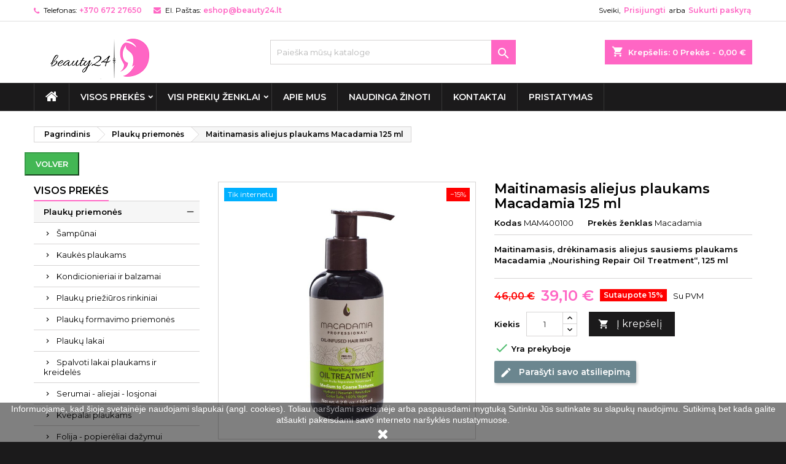

--- FILE ---
content_type: text/html; charset=utf-8
request_url: https://www.beauty24.lt/plauku-priemones/maitinamasis-drekinamasis-aliejus-plaukams-macadamia-125ml
body_size: 62522
content:
<!doctype html>
<html lang="lt">


 <head>

<!-- Google tag (gtag.js) -->
 
<script async src="https://www.googletagmanager.com/gtag/js?id=G-P4Q83W8Q87"></script>

 
<script>
  window.dataLayer = window.dataLayer || [];
  function gtag(){dataLayer.push(arguments);}
  gtag('js', new Date());

  gtag('config', 'G-P4Q83W8Q87');
</script>


<!-- Google Tag Manager -->
 
<script>(function(w,d,s,l,i){w[l]=w[l]||[];w[l].push({'gtm.start':
new Date().getTime(),event:'gtm.js'});var f=d.getElementsByTagName(s)[0],
j=d.createElement(s),dl=l!='dataLayer'?'&l='+l:'';j.async=true;j.src=
'https://www.googletagmanager.com/gtm.js?id='+i+dl;f.parentNode.insertBefore(j,f);
})(window,document,'script','dataLayer','GTM-WJG4JXG');</script>
 
<!-- End Google Tag Manager -->

    
      
  <meta charset="utf-8">


  <meta http-equiv="x-ua-compatible" content="ie=edge">



  <link rel="canonical" href="https://www.beauty24.lt/plauku-priemones/maitinamasis-drekinamasis-aliejus-plaukams-macadamia-125ml">

  <!-- Site Data -->
  <title>Maitinamasis aliejus plaukams Macadamia125 ml</title>
  <!-- <title>Maitinamasis aliejus plaukams Macadamia125 ml </title> -->
  <meta name="description" content="Maitinamasis aliejus plaukams Macadamia125 ml suteikia plaukams švelnumo bei nepaprasto blizgesio. Plaukai tampa glotnesni, mažiau elektrinasi.">
  <!-- <meta name="description" content="Maitinamasis aliejus plaukams Macadamia125 ml suteikia plaukams švelnumo bei nepaprasto blizgesio. Plaukai tampa glotnesni, mažiau elektrinasi."> -->
  <meta name="keywords" content="">
            <meta name="robots" content="nofollow,noindex">
        
   <link rel="canonical" href="https://www.beauty24.lt/1/maitinamasis-drekinamasis-aliejus-plaukams-macadamia-125ml">

    


  <meta name="viewport" content="width=device-width, initial-scale=1">



  <link rel="icon" type="image/vnd.microsoft.icon" href="https://www.beauty24.lt/img/favicon.ico?1607939988">
  <link rel="shortcut icon" type="image/x-icon" href="https://www.beauty24.lt/img/favicon.ico?1607939988">



  
 <style type='text/css' id='easyseocss'>
      .product-description iframe {
          max-width: 100% !important;
      }
  </style>

  <link rel="stylesheet" href="https://www.beauty24.lt/themes/AngarTheme/assets/cache/theme-9d5e3d277.css?v=3" type="text/css" media="all">
<link rel="stylesheet" href="/themes/AngarTheme/assets/css/custom.css?v=16" type="text/css" media="all">


<link rel="stylesheet" href="https://fonts.googleapis.com/css?family=Montserrat:400,600&amp;subset=latin,latin-ext" type="text/css" media="all" />



  

  <script type="text/javascript">
        var check_bellow = "Pra\u0161ome patikrinti toliau:";
        var etsSeoFo = {"currentController":"product","isModuleController":false,"listCtlOverridden":["product","category","cms","cms_category","manufacturer","supplier"],"isDebug":false,"conf":{"removeId":true,"removeAttrAlias":true,"removeAttrIdAlias":false},"meta":{"title":"Maitinamasis aliejus plaukams Macadamia125 ml","description":"Maitinamasis aliejus plaukams Macadamia125 ml suteikia plaukams \u0161velnumo bei nepaprasto blizgesio. Plaukai tampa glotnesni, ma\u017eiau elektrinasi.","isForce":"","img_alt":"","single_img_alt":"Beauty24.lt Maitinamasis aliejus plaukams Macadamia 125 ml 46,00\u00a0\u20ac 39,10\u00a0\u20ac Macadamia Plauk\u0173 priemon\u0117s 815857010504 Maitinamasis, dr\u0117kinamasis aliejus sausiems plaukams Macadamia \u201eNourishing Repair Oil Treatment\u201c, 125 ml","canonical":"https:\/\/www.beauty24.lt\/1\/maitinamasis-drekinamasis-aliejus-plaukams-macadamia-125ml","dataSeo":{"id_ets_seo_product":"66","id_product":"300","id_shop":"1","id_lang":"1","key_phrase":"Maitinamasis aliejus plaukams Macadamia125 ml","minor_key_phrase":"","allow_search":"2","allow_flw_link":"1","meta_robots_adv":"","meta_keywords":"","canonical_url":"","seo_score":"156","readability_score":"63","score_analysis":"{\"seo_score\":{\"outbound_link\":3,\"internal_link\":9,\"text_length\":6,\"keyphrase_length\":6,\"keyphrase_in_subheading\":9,\"keyphrase_in_title\":9,\"keyphrase_in_page_title\":2,\"keyphrase_in_intro\":3,\"keyphrase_density\":4,\"image_alt_attribute\":9,\"seo_title_width\":9,\"meta_description_length\":9,\"keyphrase_in_meta_desc\":9,\"keyphrase_in_slug\":9,\"minor_keyphrase_in_content\":9,\"minor_keyphrase_in_title\":9,\"minor_keyphrase_in_desc\":9,\"minor_keyphrase_in_page_title\":9,\"minor_keyphrase_acceptance\":9,\"single_h1\":9,\"keyphrase_density_individual\":3,\"minor_keyphrase_in_content_individual\":0,\"minor_keyphrase_length\":3},\"readability_score\":{\"not_enough_content\":9,\"sentence_length\":9,\"flesch_reading_ease\":9,\"paragraph_length\":9,\"consecutive_sentences\":9,\"subheading_distribution\":9,\"transition_words\":9,\"passive_voice\":0}}","content_analysis":"{\"outbound_link\":{\"el\":\"#analysis-result--list-1\",\"type\":\"error\",\"text\":\"<a href=\\\"#\\\" class=\\\"js-ets-seo-show-explain-rule\\\" data-rule=\\\"outbound_link\\\" data-text=\\\"Outbound links\\\"><span class=\\\"ets-seo-link-explain-rule\\\">Outbound links<\\\/span><\\\/a>: No outbound links appear in this page. <span class=\\\"analysis-text-action\\\">Add some<\\\/span>!\"},\"internal_link\":{\"el\":\"#analysis-result--list-1\",\"type\":\"success\",\"text\":\"<a href=\\\"#\\\" class=\\\"js-ets-seo-show-explain-rule\\\" data-rule=\\\"internal_link\\\" data-text=\\\"Internal links\\\"><span class=\\\"ets-seo-link-explain-rule\\\">Internal links<\\\/span><\\\/a>: You have enough internal links. Good job!\"},\"text_length\":{\"el\":\"#analysis-result--list-1\",\"type\":\"error\",\"text\":\"<a href=\\\"#\\\" class=\\\"js-ets-seo-show-explain-rule\\\" data-rule=\\\"text_length\\\" data-text=\\\"Text length\\\"><span class=\\\"ets-seo-link-explain-rule\\\">Text length<\\\/span><\\\/a>: The text contains <span class=\\\"number\\\">275<\\\/span> words. This is far below the recommended minimum of <span class=\\\"number\\\">300<\\\/span> words. <span class=\\\"analysis-text-action\\\">Add more content<\\\/span>!\"},\"keyphrase_length\":{\"el\":\"#analysis-result--list-1\",\"type\":\"warning\",\"text\":\"<a href=\\\"#\\\" class=\\\"js-ets-seo-show-explain-rule\\\" data-rule=\\\"keyphrase_length\\\" data-text=\\\"Focus keyphrase length\\\"><span class=\\\"ets-seo-link-explain-rule\\\">Focus keyphrase length<\\\/span><\\\/a>: The focus keyphrase is <span class=\\\"number\\\">5<\\\/span> words long. That's more than the recommended maximum of 4 words. <span class=\\\"analysis-text-action\\\">Make it shorter<\\\/span>.\"},\"keyphrase_in_page_title\":{\"el\":\"#analysis-result--list-1\",\"type\":\"error\",\"text\":\"<a href=\\\"#\\\" class=\\\"js-ets-seo-show-explain-rule\\\" data-rule=\\\"keyphrase_in_page_title\\\" data-text=\\\"Focus keyphrase in Prek\\u0117s pavadinimas\\\"><span class=\\\"ets-seo-link-explain-rule\\\">Focus keyphrase in Prek\\u0117s pavadinimas<\\\/span><\\\/a>: Not all the words from your focus keyphrase &quot;<span class=\\\"string\\\">Maitinamasis aliejus plaukams Macadamia125 ml<\\\/span>&quot; appear in the Prek\\u0117s pavadinimas. <span class=\\\"analysis-text-action\\\">Try to use the exact match of your focus keyphrase in Prek\\u0117s pavadinimas<\\\/span>.\"},\"keyphrase_in_title\":{\"el\":\"#analysis-result--list-1\",\"type\":\"success\",\"text\":\"<a href=\\\"#\\\" class=\\\"js-ets-seo-show-explain-rule\\\" data-rule=\\\"keyphrase_in_title\\\" data-text=\\\"Focus keyphrase in meta title\\\"><span class=\\\"ets-seo-link-explain-rule\\\">Focus keyphrase in meta title<\\\/span><\\\/a>: The exact match of the focus keyphrase appears at the beginning of the meta title. Good job!\"},\"keyphrase_in_meta_desc\":{\"el\":\"#analysis-result--list-1\",\"type\":\"success\",\"text\":\"<a href=\\\"#\\\" class=\\\"js-ets-seo-show-explain-rule\\\" data-rule=\\\"keyphrase_in_meta_desc\\\" data-text=\\\"Focus keyphrase in meta description\\\"><span class=\\\"ets-seo-link-explain-rule\\\">Focus keyphrase in meta description<\\\/span><\\\/a>: Focus keyphrase or synonym appear in the meta description. Well done!\"},\"seo_title_width\":{\"el\":\"#analysis-result--list-1\",\"type\":\"success\",\"text\":\"<a href=\\\"#\\\" class=\\\"js-ets-seo-show-explain-rule\\\" data-rule=\\\"seo_title_width\\\" data-text=\\\"Meta title length\\\"><span class=\\\"ets-seo-link-explain-rule\\\">Meta title length<\\\/span><\\\/a>: Good job!\"},\"keyphrase_in_intro\":{\"el\":\"#analysis-result--list-1\",\"type\":\"error\",\"text\":\"<a href=\\\"#\\\" class=\\\"js-ets-seo-show-explain-rule\\\" data-rule=\\\"keyphrase_in_intro\\\" data-text=\\\"Focus keyphrase in introduction\\\"><span class=\\\"ets-seo-link-explain-rule\\\">Focus keyphrase in introduction<\\\/span><\\\/a>: Your focus keyphrase or its synonyms do not appear in the first paragraph. <span class=\\\"analysis-text-action\\\">Make sure the topic is clear immediately<\\\/span>.\"},\"keyphrase_density\":{\"el\":\"#analysis-result--list-1\",\"type\":\"error\",\"text\":\"<a href=\\\"#\\\" class=\\\"js-ets-seo-show-explain-rule\\\" data-rule=\\\"keyphrase_density\\\" data-text=\\\"Focus keyphrase density\\\"><span class=\\\"ets-seo-link-explain-rule\\\">Focus keyphrase density<\\\/span><\\\/a>: The focus keyphrase was found <span class=\\\"number\\\">0<\\\/span> time. That's less than the recommended minimum of <span class=\\\"number\\\">3<\\\/span> times for a text of this length. <span class=\\\"analysis-text-action\\\">Focus on your keyphrase<\\\/span>!\"},\"keyphrase_density_individual\":{\"el\":\"#analysis-result--list-1\",\"type\":\"error\",\"text\":\"<a href=\\\"#\\\" class=\\\"js-ets-seo-show-explain-rule\\\" data-rule=\\\"keyphrase_density_individual\\\" data-text=\\\"Individual words of focus keyphrase\\\"><span class=\\\"ets-seo-link-explain-rule\\\">Individual words of focus keyphrase<\\\/span><\\\/a>: Each single word of the focus keyphrase (&quot;<span class=\\\"string\\\">Macadamia125<\\\/span>&quot;) should appear at least <span class=\\\"number\\\">1<\\\/span> time(s) in the content (appearing on focus keyphrase does not count) . <span class=\\\"analysis-text-action\\\">Add some<\\\/span>!\"},\"keyphrase_in_subheading\":{\"el\":\"#analysis-result--list-1\",\"type\":\"success\",\"text\":\"<a href=\\\"#\\\" class=\\\"js-ets-seo-show-explain-rule\\\" data-rule=\\\"keyphrase_in_subheading\\\" data-text=\\\"Focus keyphrase in subheading\\\"><span class=\\\"ets-seo-link-explain-rule\\\">Focus keyphrase in subheading<\\\/span><\\\/a>: <span class=\\\"number\\\">1<\\\/span> of your higher-level subheading(s) reflects the topic of your copy. Good job!\"},\"image_alt_attribute\":{\"el\":\"#analysis-result--list-1\",\"type\":\"success\",\"text\":\"<a href=\\\"#\\\" class=\\\"js-ets-seo-show-explain-rule\\\" data-rule=\\\"image_alt_attribute\\\" data-text=\\\"Image alt attributes\\\"><span class=\\\"ets-seo-link-explain-rule\\\">Image alt attributes<\\\/span><\\\/a>: Good job!\"},\"sentence_length\":{\"el\":\"#analysis-result--list-readablity-1\",\"type\":\"success\",\"text\":\"<a href=\\\"#\\\" class=\\\"js-ets-seo-show-explain-rule\\\" data-rule=\\\"sentence_length\\\" data-text=\\\"Sentence length\\\"><span class=\\\"ets-seo-link-explain-rule\\\">Sentence length<\\\/span><\\\/a>: Great!\"},\"sentence_length_problem\":[\"<h2>Maitinamasis aliejus plaukams Macadamia 125 ml<\\\/h2>\\n<p>\\n<b>Maitinamasis, dr\\u0117kinamasis aliejus sausiems plaukams Macadamia \\u201eNourishing Repair Oil Treatment\\u201c, 125 ml <\\\/b><\\\/p>\\n<p>Aliejus sausiems plaukams Macadamia \\u201eNourishing Repair Oil Treatment\\u201c suteikia plaukams \\u0161velnumo bei nepaprasto blizgesio\",\"<\\\/li>\\n<\\\/ol>\\n<p><b><strong>Ingredients:<\\\/strong><\\\/b><\\\/p>\\n<p>Cyclopentasiloxane, Dimethicone, Macadamia Ternifolia (Macadamia) Seed Oil, Argania Spinosa (Argan) Kernel Oil, Mauritia Flexsuosa (Buriti) Fruit Oil, Isopropyl Myristate, Tocopheryl Acetate, Ethylhexyl Methoxycinnamate, Ethylhexyl Salicylate, Butyl Methoxydibenzoylmethane, Parfum, Benzyl Benzoate, Butylphenyl Methylpropional, Coumarin, Linalool, Hexyl Cinnamal, Eugenol, Violet 2 (Cl60725)<b>\",\" <\\\/i><\\\/p>\\n<p><strong><b>\\u012esp\\u0117jimai<\\\/b><b>:<\\\/b><\\\/strong><\\\/p>\\n<p>Jei naudojant produkt\\u0105 atsiranda patinimas, paraudimas, nie\\u017eulys ar bet kokios sunkios alergin\\u0117s reakcijos, nutraukti priemon\\u0117s naudojim\\u0105 ir pasikonsultuoti su gydytoju\"],\"flesch_reading_ease\":{\"el\":\"#analysis-result--list-readablity-1\",\"type\":\"success\",\"text\":\"<a href=\\\"#\\\" class=\\\"js-ets-seo-show-explain-rule\\\" data-rule=\\\"flesch_reading_ease\\\" data-text=\\\"Flesch Reading Ease\\\"><span class=\\\"ets-seo-link-explain-rule\\\">Flesch Reading Ease<\\\/span><\\\/a>: The copy scores <span class=\\\"number\\\">0<\\\/span> in the test, which is considered ok to read. Good job!.\"},\"paragraph_length\":{\"el\":\"#analysis-result--list-readablity-1\",\"type\":\"success\",\"text\":\"<a href=\\\"#\\\" class=\\\"js-ets-seo-show-explain-rule\\\" data-rule=\\\"paragraph_length\\\" data-text=\\\"Paragraph length\\\"><span class=\\\"ets-seo-link-explain-rule\\\">Paragraph length<\\\/span><\\\/a>: None of the paragraphs are too long. Great job!.\"},\"consecutive_sentences\":{\"el\":\"#analysis-result--list-readablity-1\",\"type\":\"success\",\"text\":\"<a href=\\\"#\\\" class=\\\"js-ets-seo-show-explain-rule\\\" data-rule=\\\"consecutive_sentences\\\" data-text=\\\"Consecutive sentences\\\"><span class=\\\"ets-seo-link-explain-rule\\\">Consecutive sentences<\\\/span><\\\/a>: There is enough variety in your sentences. That's great!\"},\"subheading_distribution\":{\"el\":\"#analysis-result--list-readablity-1\",\"type\":\"success\",\"text\":\"<a href=\\\"#\\\" class=\\\"js-ets-seo-show-explain-rule\\\" data-rule=\\\"subheading_distribution\\\" data-text=\\\"Subheading distribution\\\"><span class=\\\"ets-seo-link-explain-rule\\\">Subheading distribution<\\\/span><\\\/a>: Great job!\"},\"transition_words\":{\"el\":\"#analysis-result--list-readablity-1\",\"type\":\"success\",\"text\":\"<a href=\\\"#\\\" class=\\\"js-ets-seo-show-explain-rule\\\" data-rule=\\\"transition_words\\\" data-text=\\\"Transition words\\\"><span class=\\\"ets-seo-link-explain-rule\\\">Transition words<\\\/span><\\\/a>: Well done!\"},\"meta_description_length\":{\"el\":\"#analysis-result--list-1\",\"type\":\"success\",\"text\":\"<a href=\\\"#\\\" class=\\\"js-ets-seo-show-explain-rule\\\" data-rule=\\\"meta_description_length\\\" data-text=\\\"Meta description length\\\"><span class=\\\"ets-seo-link-explain-rule\\\">Meta description length<\\\/span><\\\/a>: Well done!\"}}","social_title":"","social_desc":"","social_img":""},"params":{"shop_name":"Beauty24","separator":"|","post_title":"Maitinamasis aliejus plaukams Macadamia 125 ml","price":"46,00\u00a0\u20ac","discount_price":"39,10\u00a0\u20ac","brand":"Macadamia","category":"Plauk\u0173 priemon\u0117s","ean13":"815857010504","description_short":"Maitinamasis, dr\u0117kinamasis aliejus sausiems plaukams Macadamia \u201eNourishing Repair Oil Treatment\u201c, 125 ml"}},"product":{"name":"Maitinamasis aliejus plaukams Macadamia 125 ml"}};
        var p_version = "1.7";
        var p_version_short = "1";
        var pixel_fc = "https:\/\/www.beauty24.lt\/module\/pspixel\/FrontAjaxPixel";
        var prestashop = {"cart":{"products":[],"totals":{"total":{"type":"total","label":"Viso","amount":0,"value":"0,00\u00a0\u20ac"},"total_including_tax":{"type":"total","label":"Viso (su PVM)","amount":0,"value":"0,00\u00a0\u20ac"},"total_excluding_tax":{"type":"total","label":"Viso (be PVM)","amount":0,"value":"0,00\u00a0\u20ac"}},"subtotals":{"products":{"type":"products","label":"Tarpin\u0117 suma","amount":0,"value":"0,00\u00a0\u20ac"},"discounts":null,"shipping":{"type":"shipping","label":"Pristatymas","amount":0,"value":""},"tax":null},"products_count":0,"summary_string":"0 preki\u0173","vouchers":{"allowed":0,"added":[]},"discounts":[],"minimalPurchase":0,"minimalPurchaseRequired":""},"currency":{"name":"Euras","iso_code":"EUR","iso_code_num":"978","sign":"\u20ac"},"customer":{"lastname":null,"firstname":null,"email":null,"birthday":null,"newsletter":null,"newsletter_date_add":null,"optin":null,"website":null,"company":null,"siret":null,"ape":null,"is_logged":false,"gender":{"type":null,"name":null},"addresses":[]},"language":{"name":"lietuvi\u0173 kalba (Lithuanian)","iso_code":"lt","locale":"lt-LT","language_code":"lt-lt","is_rtl":"0","date_format_lite":"Y-m-d","date_format_full":"Y-m-d H:i:s","id":1},"page":{"title":"","canonical":null,"meta":{"title":"Maitinamasis aliejus plaukams Macadamia125 ml","description":"Maitinamasis aliejus plaukams Macadamia125 ml suteikia plaukams \u0161velnumo bei nepaprasto blizgesio. Plaukai tampa glotnesni, ma\u017eiau elektrinasi.","keywords":"","robots":"index"},"page_name":"product","body_classes":{"lang-lt":true,"lang-rtl":false,"country-LT":true,"currency-EUR":true,"layout-left-column":true,"page-product":true,"tax-display-enabled":true,"product-id-300":true,"product-Maitinamasis aliejus plaukams Macadamia 125 ml":true,"product-id-category-3":true,"product-id-manufacturer-10":true,"product-id-supplier-0":true,"product-available-for-order":true},"admin_notifications":[]},"shop":{"name":"Beauty24.lt","logo":"https:\/\/www.beauty24.lt\/img\/beauty24-logo-1606300742.jpg","stores_icon":"https:\/\/www.beauty24.lt\/img\/logo_stores.png","favicon":"https:\/\/www.beauty24.lt\/img\/favicon.ico"},"urls":{"base_url":"https:\/\/www.beauty24.lt\/","current_url":"https:\/\/www.beauty24.lt\/plauku-priemones\/maitinamasis-drekinamasis-aliejus-plaukams-macadamia-125ml","shop_domain_url":"https:\/\/www.beauty24.lt","img_ps_url":"https:\/\/www.beauty24.lt\/img\/","img_cat_url":"https:\/\/www.beauty24.lt\/img\/c\/","img_lang_url":"https:\/\/www.beauty24.lt\/img\/l\/","img_prod_url":"https:\/\/www.beauty24.lt\/img\/p\/","img_manu_url":"https:\/\/www.beauty24.lt\/img\/m\/","img_sup_url":"https:\/\/www.beauty24.lt\/img\/su\/","img_ship_url":"https:\/\/www.beauty24.lt\/img\/s\/","img_store_url":"https:\/\/www.beauty24.lt\/img\/st\/","img_col_url":"https:\/\/www.beauty24.lt\/img\/co\/","img_url":"https:\/\/www.beauty24.lt\/themes\/AngarTheme\/assets\/img\/","css_url":"https:\/\/www.beauty24.lt\/themes\/AngarTheme\/assets\/css\/","js_url":"https:\/\/www.beauty24.lt\/themes\/AngarTheme\/assets\/js\/","pic_url":"https:\/\/www.beauty24.lt\/upload\/","pages":{"address":"https:\/\/www.beauty24.lt\/adresas","addresses":"https:\/\/www.beauty24.lt\/adresai","authentication":"https:\/\/www.beauty24.lt\/prisijungimas","cart":"https:\/\/www.beauty24.lt\/krepselis","category":"https:\/\/www.beauty24.lt\/index.php?controller=category","cms":"https:\/\/www.beauty24.lt\/index.php?controller=cms","contact":"https:\/\/www.beauty24.lt\/susisiekite-su-mumis","discount":"https:\/\/www.beauty24.lt\/nuolaida","guest_tracking":"https:\/\/www.beauty24.lt\/svecio-paskyra","history":"https:\/\/www.beauty24.lt\/uzsakymo-istorija","identity":"https:\/\/www.beauty24.lt\/asmenine-informacija","index":"https:\/\/www.beauty24.lt\/","my_account":"https:\/\/www.beauty24.lt\/mano-paskyra","order_confirmation":"https:\/\/www.beauty24.lt\/uzsakymo-patvirtinimas","order_detail":"https:\/\/www.beauty24.lt\/index.php?controller=order-detail","order_follow":"https:\/\/www.beauty24.lt\/uzsakymo-sekimas","order":"https:\/\/www.beauty24.lt\/u\u017esakymas","order_return":"https:\/\/www.beauty24.lt\/index.php?controller=order-return","order_slip":"https:\/\/www.beauty24.lt\/kredito-kvitas","pagenotfound":"https:\/\/www.beauty24.lt\/Puslapis-nerastas","password":"https:\/\/www.beauty24.lt\/slaptazodzio-atkurimas","pdf_invoice":"https:\/\/www.beauty24.lt\/index.php?controller=pdf-invoice","pdf_order_return":"https:\/\/www.beauty24.lt\/index.php?controller=pdf-order-return","pdf_order_slip":"https:\/\/www.beauty24.lt\/index.php?controller=pdf-order-slip","prices_drop":"https:\/\/www.beauty24.lt\/sumazinta-kaina","product":"https:\/\/www.beauty24.lt\/index.php?controller=product","search":"https:\/\/www.beauty24.lt\/paieska","sitemap":"https:\/\/www.beauty24.lt\/svetain\u0117s strukt\u016bra","stores":"https:\/\/www.beauty24.lt\/parduotuves","supplier":"https:\/\/www.beauty24.lt\/tiekejai","register":"https:\/\/www.beauty24.lt\/prisijungimas?create_account=1","order_login":"https:\/\/www.beauty24.lt\/u\u017esakymas?login=1"},"alternative_langs":[],"theme_assets":"\/themes\/AngarTheme\/assets\/","actions":{"logout":"https:\/\/www.beauty24.lt\/?mylogout="},"no_picture_image":{"bySize":{"small_default":{"url":"https:\/\/www.beauty24.lt\/img\/p\/lt-default-small_default.jpg","width":98,"height":98},"cart_default":{"url":"https:\/\/www.beauty24.lt\/img\/p\/lt-default-cart_default.jpg","width":125,"height":125},"home_default":{"url":"https:\/\/www.beauty24.lt\/img\/p\/lt-default-home_default.jpg","width":259,"height":259},"medium_default":{"url":"https:\/\/www.beauty24.lt\/img\/p\/lt-default-medium_default.jpg","width":452,"height":452},"large_default":{"url":"https:\/\/www.beauty24.lt\/img\/p\/lt-default-large_default.jpg","width":800,"height":800}},"small":{"url":"https:\/\/www.beauty24.lt\/img\/p\/lt-default-small_default.jpg","width":98,"height":98},"medium":{"url":"https:\/\/www.beauty24.lt\/img\/p\/lt-default-home_default.jpg","width":259,"height":259},"large":{"url":"https:\/\/www.beauty24.lt\/img\/p\/lt-default-large_default.jpg","width":800,"height":800},"legend":""}},"configuration":{"display_taxes_label":true,"display_prices_tax_incl":true,"is_catalog":false,"show_prices":true,"opt_in":{"partner":false},"quantity_discount":{"type":"discount","label":"Vieneto nuolaida"},"voucher_enabled":0,"return_enabled":0},"field_required":[],"breadcrumb":{"links":[{"title":"Pagrindinis","url":"https:\/\/www.beauty24.lt\/"},{"title":"Plauk\u0173 priemon\u0117s","url":"https:\/\/www.beauty24.lt\/plauku-priemones"},{"title":"Maitinamasis aliejus plaukams Macadamia 125 ml","url":"https:\/\/www.beauty24.lt\/plauku-priemones\/maitinamasis-drekinamasis-aliejus-plaukams-macadamia-125ml"}],"count":3},"link":{"protocol_link":"https:\/\/","protocol_content":"https:\/\/"},"time":1768633618,"static_token":"a3c0043d92b85cb0fb5bf276d63dcc47","token":"7b4971d5ab2fc7e12ac9e99d2cd323b7","debug":false};
        var psemailsubscription_subscription = "https:\/\/www.beauty24.lt\/module\/ps_emailsubscription\/subscription";
        var psr_icon_color = "#E32706";
        var re_position = "inline";
        var re_size = "1";
        var re_theme = "1";
        var re_version = "3";
        var site_key = "6LeAwdUrAAAAAISgy910PQ8p_e-13JfZ4Vtq0ou1";
        var there_is1 = "Yra 1 klaida";
        var tot_activate_preference = "0";
        var tot_default_country = "LT";
        var tot_error_text = "Telefono nr. neteisingas";
        var tot_preferred_country = ["LT"];
        var tot_ps_version = "1.7";
        var validate_first = "A\u0161 nesu robotas, tada dar kart\u0105 spusteliu";
        var whitelist_m = "";
        var whitelisted = false;
        var wrong_captcha = "Neteisingas CAPTCHA kodas.";
        var wtpQualitySign_language = "lt";
        var wtpQualitySign_projectId = "241906";
      </script>



<script type="text/javascript">
    window.omnisend = window.omnisend || [];
    omnisend.push(["accountID", "5edd210299f0b72a5c7ccac8"]);
    omnisend.push(["track", "$pageViewed"]);
    !function(){var e=document.createElement("script");e.type="text/javascript",e.async=!0,e.src="https://omnisrc.com/inshop/launcher-v2.js";var t=document.getElementsByTagName("script")[0];t.parentNode.insertBefore(e,t)}();
</script>




  
<style>
body {
background-color: #1b1a1b;
font-family: "Montserrat", Arial, Helvetica, sans-serif;
}

.products .product-miniature .product-title {
height: 32px;
}

.products .product-miniature .product-title a {
font-size: 14px;
line-height: 16px;
}

#content-wrapper .products .product-miniature .product-desc {
height: 36px;
}

@media (min-width: 991px) {
#home_categories ul li .cat-container {
min-height: 0px;
}
}

@media (min-width: 768px) {
a#_desktop_logo {
padding-top: 24px;
padding-bottom: 0px;
}
}

nav.header-nav {
background: #ffffff;
}

nav.header-nav,
.header_sep2 #contact-link span.shop-phone,
.header_sep2 #contact-link span.shop-phone.shop-tel,
.header_sep2 #contact-link span.shop-phone:last-child,
.header_sep2 .lang_currency_top,
.header_sep2 .lang_currency_top:last-child,
.header_sep2 #_desktop_currency_selector,
.header_sep2 #_desktop_language_selector,
.header_sep2 #_desktop_user_info {
border-color: #dedede;
}

#contact-link,
#contact-link a,
.lang_currency_top span.lang_currency_text,
.lang_currency_top .dropdown i.expand-more,
nav.header-nav .user-info span,
nav.header-nav .user-info a.logout,
#languages-block-top div.current,
nav.header-nav a{
color: #000000;
}

#contact-link span.shop-phone strong,
#contact-link span.shop-phone strong a,
.lang_currency_top span.expand-more,
nav.header-nav .user-info a.account {
color: #ff66c4;
}

#contact-link span.shop-phone i {
color: #ff66c4;
}

.header-top {
background: #ffffff;
}

div#search_widget form button[type=submit] {
background: #ff66c4;
color: #ffffff;
}

div#search_widget form button[type=submit]:hover {
background: #ff66c4;
color: #ffffff;
}


#header div#_desktop_cart .blockcart .header {
background: #ff66c4;
}

#header div#_desktop_cart .blockcart .header a.cart_link {
color: #ffffff;
}


#homepage-slider .bx-wrapper .bx-pager.bx-default-pager a:hover,
#homepage-slider .bx-wrapper .bx-pager.bx-default-pager a.active{
background: #ff66c4;
}

div#rwd_menu {
background: #1b1a1b;
}

div#rwd_menu,
div#rwd_menu a {
color: #ffffff;
}

div#rwd_menu,
div#rwd_menu .rwd_menu_item,
div#rwd_menu .rwd_menu_item:first-child {
border-color: #383838;
}

div#rwd_menu .rwd_menu_item:hover,
div#rwd_menu .rwd_menu_item:focus,
div#rwd_menu .rwd_menu_item a:hover,
div#rwd_menu .rwd_menu_item a:focus {
color: #ffffff;
background: #ff66c4;
}

#mobile_top_menu_wrapper2 .top-menu li a:hover,
.rwd_menu_open ul.user_info li a:hover {
background: #ff66c4;
color: #ffffff;
}

#_desktop_top_menu{
background: #1b1a1b;
}

#_desktop_top_menu,
#_desktop_top_menu > ul > li,
.menu_sep1 #_desktop_top_menu > ul > li,
.menu_sep1 #_desktop_top_menu > ul > li:last-child,
.menu_sep2 #_desktop_top_menu,
.menu_sep2 #_desktop_top_menu > ul > li,
.menu_sep2 #_desktop_top_menu > ul > li:last-child,
.menu_sep3 #_desktop_top_menu,
.menu_sep4 #_desktop_top_menu,
.menu_sep5 #_desktop_top_menu,
.menu_sep6 #_desktop_top_menu {
border-color: #383838;
}

#_desktop_top_menu > ul > li > a {
color: #ffffff;
}

#_desktop_top_menu > ul > li:hover > a {
color: #ffffff;
background: #ff66c4;
}

.submenu1 #_desktop_top_menu .popover.sub-menu ul.top-menu li a:hover {
background: #ff66c4;
color: #ffffff;
}

#home_categories .homecat_title span {
border-color: #ff66c4;
}

#home_categories ul li .homecat_name span {
background: #ff66c4;
}

#home_categories ul li a.view_more {
background: #1b1a1b;
color: #ffffff;
border-color: #1b1a1b;
}

#home_categories ul li a.view_more:hover {
background: #ff66c4;
color: #ffffff;
border-color: #ff66c4;
}

.columns .text-uppercase a,
.columns .text-uppercase span,
.columns div#_desktop_cart .cart_index_title a,
#home_man_product .catprod_title a span {
border-color: #ff66c4;
}

#index .tabs ul.nav-tabs li.nav-item a.active,
#index .tabs ul.nav-tabs li.nav-item a:hover,
.index_title a,
.index_title span {
border-color: #ff66c4;
}

a.product-flags-plist span.product-flag.new,
#home_cat_product a.product-flags-plist span.product-flag.new,
#product #content .product-flags li,
#product #content .product-flags .product-flag.new {
background: #00b0ff;
}

.products .product-miniature .product-title a,
#home_cat_product ul li .right-block .name_block a {
color: #000000;
}

.products .product-miniature span.price,
#home_cat_product ul li .product-price-and-shipping .price,
.ui-widget .search_right span.search_price {
color: #ff66c4;
}

.button-container .add-to-cart:hover,
#subcart .cart-buttons .viewcart:hover {
background: #ff66c4;
color: #ffffff;
border-color: #ff66c4;
}

.button-container .add-to-cart,
.button-container .add-to-cart:disabled,
#subcart .cart-buttons .viewcart {
background: #1b1a1b;
color: #ffffff;
border-color: #1b1a1b;
}

#home_cat_product .catprod_title span {
border-color: #ff66c4;
}

#home_man .man_title span {
border-color: #ff66c4;
}

div#angarinfo_block .icon_cms {
color: #ff66c4;
}

.footer-container {
background: #1b1a1b;
}

.footer-container,
.footer-container .h3,
.footer-container .links .title,
.row.social_footer {
border-color: #383838;
}

.footer-container .h3 span,
.footer-container .h3 a,
.footer-container .links .title span.h3,
.footer-container .links .title a.h3 {
border-color: #ff66c4;
}

.footer-container,
.footer-container .h3,
.footer-container .links .title .h3,
.footer-container a,
.footer-container li a,
.footer-container .links ul>li a {
color: #ffffff;
}

.block_newsletter .btn-newsletter {
background: #ff66c4;
color: #ffffff;
}

.block_newsletter .btn-newsletter:hover {
background: #ff66c4;
color: #ffffff;
}

.footer-container .bottom-footer {
background: #000000;
border-color: #383838;
color: #ffffff;
}

.product-prices .current-price span.price {
color: #ff66c4;
}

.product-add-to-cart button.btn.add-to-cart:hover {
background: #ff66c4;
color: #ffffff;
border-color: #ff66c4;
}

.product-add-to-cart button.btn.add-to-cart,
.product-add-to-cart button.btn.add-to-cart:disabled {
background: #1b1a1b;
color: #ffffff;
border-color: #1b1a1b;
}

#product .tabs ul.nav-tabs li.nav-item a.active,
#product .tabs ul.nav-tabs li.nav-item a:hover,
#product .index_title span,
.page-product-heading span,
body #product-comments-list-header .comments-nb {
border-color: #ff66c4;
}

.btn-primary:hover {
background: #3aa04c;
color: #ffffff;
border-color: #196f28;
}

.btn-primary,
.btn-primary.disabled,
.btn-primary:disabled,
.btn-primary.disabled:hover {
background: #43b754;
color: #ffffff;
border-color: #399a49;
}

.btn-secondary:hover {
background: #eeeeee;
color: #000000;
border-color: #d8d8d8;
}

.btn-secondary,
.btn-secondary.disabled,
.btn-secondary:disabled,
.btn-secondary.disabled:hover {
background: #f6f6f6;
color: #000000;
border-color: #d8d8d8;
}

.form-control:focus, .input-group.focus {
border-color: #dbdbdb;;
outline-color: #dbdbdb;;
}

body .pagination .page-list .current a,
body .pagination .page-list a:hover,
body .pagination .page-list .current a.disabled,
body .pagination .page-list .current a.disabled:hover {
color: #ff66c4;
}

.page-my-account #content .links a:hover i {
color: #ff66c4;
}

#scroll_top {
background: #ff66c4;
color: #ffffff;
}

#scroll_top:hover,
#scroll_top:focus {
background: #1b1a1b;
color: #ffffff;
}

</style>
<script type="text/javascript">
	(window.gaDevIds=window.gaDevIds||[]).push('d6YPbH');
	(function(i,s,o,g,r,a,m){i['GoogleAnalyticsObject']=r;i[r]=i[r]||function(){
	(i[r].q=i[r].q||[]).push(arguments)},i[r].l=1*new Date();a=s.createElement(o),
	m=s.getElementsByTagName(o)[0];a.async=1;a.src=g;m.parentNode.insertBefore(a,m)
	})(window,document,'script','https://www.google-analytics.com/analytics.js','ga');

            ga('create', 'UA-162505135-1', 'auto');
                    ga('set', 'anonymizeIp', true);
                ga('send', 'pageview');
    
    ga('require', 'ec');
</script>

<!-- Facebook Pixel Code -->

<script>
    !function(f,b,e,v,n,t,s)
    {if(f.fbq)return;n=f.fbq=function(){n.callMethod? n.callMethod.apply(n,arguments):n.queue.push(arguments)};
    if(!f._fbq)f._fbq=n;n.push=n;n.loaded=!0;n.version='2.0';n.agent='plprestashop-download'; // n.agent to keep because of partnership
    n.queue=[];t=b.createElement(e);t.async=!0;
    t.src=v;s=b.getElementsByTagName(e)[0];
    s.parentNode.insertBefore(t,s)}(window, document,'script', 'https://connect.facebook.net/en_US/fbevents.js');

            fbq('init', '224203125345435');
        
    fbq('track', 'PageView');
</script>

<noscript>
    <img height="1" width="1" style="display:none" src="https://www.facebook.com/tr?id=224203125345435&ev=PageView&noscript=1"/>
</noscript>

<!-- End Facebook Pixel Code -->

<!-- Set Facebook Pixel Product Export -->
    <meta property="og:title" content="Maitinamasis aliejus plaukams Macadamia 125 ml">
    <meta property="og:description" content="Maitinamasis, drėkinamasis aliejus sausiems plaukams Macadamia „Nourishing Repair Oil Treatment“, 125 ml">
    <meta property="og:url" content="https://www.beauty24.lt/plauku-priemones/maitinamasis-drekinamasis-aliejus-plaukams-macadamia-125ml">
    <meta property="og:image" content="https://www.beauty24.lt/279-medium_default/maitinamasis-drekinamasis-aliejus-plaukams-macadamia-125ml.jpg">
    <meta property="product:brand" content="Macadamia">
    <meta property="product:availability" content="In stock">
    <meta property="product:condition" content="new">
    <meta property="product:price:amount" content="39.1">
    <meta property="product:price:currency" content="EUR">
    <meta property="product:retailer_item_id" content="300">
<!-- END OF Set Facebook Pixel Product Export -->

    
        <script>
            fbq('track', 'ViewContent', {content_name: 'Maitinamasis aliejus plaukams Macadamia 125 ml LT', content_ids: 300, content_type: 'product', value: 39.1, currency: 'EUR'});
        </script>
    
<script type="text/javascript">
    window.onload = function () {
        totphonenumberAssign();
        TPNI.init();

        if (tot_ps_version > 1.6) {
            prestashop.on('updatedAddressForm', function () {
                totphonenumberAssign();
                TPNI.init();
            });
        }

        var MutationObserver = window.MutationObserver || window.WebKitMutationObserver || window.MozMutationObserver;
        var observer = new MutationObserver(function(mutations) {
            mutations.forEach(function(mutation) {
                if (mutation.type === 'childList') {
                    TPNI.reinit(false)
                }
            });
        });

        observer.observe(document.body, {
            attributes: true,
            childList: true,
            characterData: true
        });
    };

    function totphonenumberAssign() {
        if (tot_activate_preference == 1) {
            TPNI.attr.preferredCountry = tot_preferred_country;
        }
        if (tot_default_country) {
            TPNI.attr.country = tot_default_country;
        }
        TPNI.attr.errorText = '<p class="intlError">' + tot_error_text + '</p>';
    }
</script>






  

  <script type="text/javascript">
        var check_bellow = "Pra\u0161ome patikrinti toliau:";
        var etsSeoFo = {"currentController":"product","isModuleController":false,"listCtlOverridden":["product","category","cms","cms_category","manufacturer","supplier"],"isDebug":false,"conf":{"removeId":true,"removeAttrAlias":true,"removeAttrIdAlias":false},"meta":{"title":"Maitinamasis aliejus plaukams Macadamia125 ml","description":"Maitinamasis aliejus plaukams Macadamia125 ml suteikia plaukams \u0161velnumo bei nepaprasto blizgesio. Plaukai tampa glotnesni, ma\u017eiau elektrinasi.","isForce":"","img_alt":"","single_img_alt":"Beauty24.lt Maitinamasis aliejus plaukams Macadamia 125 ml 46,00\u00a0\u20ac 39,10\u00a0\u20ac Macadamia Plauk\u0173 priemon\u0117s 815857010504 Maitinamasis, dr\u0117kinamasis aliejus sausiems plaukams Macadamia \u201eNourishing Repair Oil Treatment\u201c, 125 ml","canonical":"https:\/\/www.beauty24.lt\/1\/maitinamasis-drekinamasis-aliejus-plaukams-macadamia-125ml","dataSeo":{"id_ets_seo_product":"66","id_product":"300","id_shop":"1","id_lang":"1","key_phrase":"Maitinamasis aliejus plaukams Macadamia125 ml","minor_key_phrase":"","allow_search":"2","allow_flw_link":"1","meta_robots_adv":"","meta_keywords":"","canonical_url":"","seo_score":"156","readability_score":"63","score_analysis":"{\"seo_score\":{\"outbound_link\":3,\"internal_link\":9,\"text_length\":6,\"keyphrase_length\":6,\"keyphrase_in_subheading\":9,\"keyphrase_in_title\":9,\"keyphrase_in_page_title\":2,\"keyphrase_in_intro\":3,\"keyphrase_density\":4,\"image_alt_attribute\":9,\"seo_title_width\":9,\"meta_description_length\":9,\"keyphrase_in_meta_desc\":9,\"keyphrase_in_slug\":9,\"minor_keyphrase_in_content\":9,\"minor_keyphrase_in_title\":9,\"minor_keyphrase_in_desc\":9,\"minor_keyphrase_in_page_title\":9,\"minor_keyphrase_acceptance\":9,\"single_h1\":9,\"keyphrase_density_individual\":3,\"minor_keyphrase_in_content_individual\":0,\"minor_keyphrase_length\":3},\"readability_score\":{\"not_enough_content\":9,\"sentence_length\":9,\"flesch_reading_ease\":9,\"paragraph_length\":9,\"consecutive_sentences\":9,\"subheading_distribution\":9,\"transition_words\":9,\"passive_voice\":0}}","content_analysis":"{\"outbound_link\":{\"el\":\"#analysis-result--list-1\",\"type\":\"error\",\"text\":\"<a href=\\\"#\\\" class=\\\"js-ets-seo-show-explain-rule\\\" data-rule=\\\"outbound_link\\\" data-text=\\\"Outbound links\\\"><span class=\\\"ets-seo-link-explain-rule\\\">Outbound links<\\\/span><\\\/a>: No outbound links appear in this page. <span class=\\\"analysis-text-action\\\">Add some<\\\/span>!\"},\"internal_link\":{\"el\":\"#analysis-result--list-1\",\"type\":\"success\",\"text\":\"<a href=\\\"#\\\" class=\\\"js-ets-seo-show-explain-rule\\\" data-rule=\\\"internal_link\\\" data-text=\\\"Internal links\\\"><span class=\\\"ets-seo-link-explain-rule\\\">Internal links<\\\/span><\\\/a>: You have enough internal links. Good job!\"},\"text_length\":{\"el\":\"#analysis-result--list-1\",\"type\":\"error\",\"text\":\"<a href=\\\"#\\\" class=\\\"js-ets-seo-show-explain-rule\\\" data-rule=\\\"text_length\\\" data-text=\\\"Text length\\\"><span class=\\\"ets-seo-link-explain-rule\\\">Text length<\\\/span><\\\/a>: The text contains <span class=\\\"number\\\">275<\\\/span> words. This is far below the recommended minimum of <span class=\\\"number\\\">300<\\\/span> words. <span class=\\\"analysis-text-action\\\">Add more content<\\\/span>!\"},\"keyphrase_length\":{\"el\":\"#analysis-result--list-1\",\"type\":\"warning\",\"text\":\"<a href=\\\"#\\\" class=\\\"js-ets-seo-show-explain-rule\\\" data-rule=\\\"keyphrase_length\\\" data-text=\\\"Focus keyphrase length\\\"><span class=\\\"ets-seo-link-explain-rule\\\">Focus keyphrase length<\\\/span><\\\/a>: The focus keyphrase is <span class=\\\"number\\\">5<\\\/span> words long. That's more than the recommended maximum of 4 words. <span class=\\\"analysis-text-action\\\">Make it shorter<\\\/span>.\"},\"keyphrase_in_page_title\":{\"el\":\"#analysis-result--list-1\",\"type\":\"error\",\"text\":\"<a href=\\\"#\\\" class=\\\"js-ets-seo-show-explain-rule\\\" data-rule=\\\"keyphrase_in_page_title\\\" data-text=\\\"Focus keyphrase in Prek\\u0117s pavadinimas\\\"><span class=\\\"ets-seo-link-explain-rule\\\">Focus keyphrase in Prek\\u0117s pavadinimas<\\\/span><\\\/a>: Not all the words from your focus keyphrase &quot;<span class=\\\"string\\\">Maitinamasis aliejus plaukams Macadamia125 ml<\\\/span>&quot; appear in the Prek\\u0117s pavadinimas. <span class=\\\"analysis-text-action\\\">Try to use the exact match of your focus keyphrase in Prek\\u0117s pavadinimas<\\\/span>.\"},\"keyphrase_in_title\":{\"el\":\"#analysis-result--list-1\",\"type\":\"success\",\"text\":\"<a href=\\\"#\\\" class=\\\"js-ets-seo-show-explain-rule\\\" data-rule=\\\"keyphrase_in_title\\\" data-text=\\\"Focus keyphrase in meta title\\\"><span class=\\\"ets-seo-link-explain-rule\\\">Focus keyphrase in meta title<\\\/span><\\\/a>: The exact match of the focus keyphrase appears at the beginning of the meta title. Good job!\"},\"keyphrase_in_meta_desc\":{\"el\":\"#analysis-result--list-1\",\"type\":\"success\",\"text\":\"<a href=\\\"#\\\" class=\\\"js-ets-seo-show-explain-rule\\\" data-rule=\\\"keyphrase_in_meta_desc\\\" data-text=\\\"Focus keyphrase in meta description\\\"><span class=\\\"ets-seo-link-explain-rule\\\">Focus keyphrase in meta description<\\\/span><\\\/a>: Focus keyphrase or synonym appear in the meta description. Well done!\"},\"seo_title_width\":{\"el\":\"#analysis-result--list-1\",\"type\":\"success\",\"text\":\"<a href=\\\"#\\\" class=\\\"js-ets-seo-show-explain-rule\\\" data-rule=\\\"seo_title_width\\\" data-text=\\\"Meta title length\\\"><span class=\\\"ets-seo-link-explain-rule\\\">Meta title length<\\\/span><\\\/a>: Good job!\"},\"keyphrase_in_intro\":{\"el\":\"#analysis-result--list-1\",\"type\":\"error\",\"text\":\"<a href=\\\"#\\\" class=\\\"js-ets-seo-show-explain-rule\\\" data-rule=\\\"keyphrase_in_intro\\\" data-text=\\\"Focus keyphrase in introduction\\\"><span class=\\\"ets-seo-link-explain-rule\\\">Focus keyphrase in introduction<\\\/span><\\\/a>: Your focus keyphrase or its synonyms do not appear in the first paragraph. <span class=\\\"analysis-text-action\\\">Make sure the topic is clear immediately<\\\/span>.\"},\"keyphrase_density\":{\"el\":\"#analysis-result--list-1\",\"type\":\"error\",\"text\":\"<a href=\\\"#\\\" class=\\\"js-ets-seo-show-explain-rule\\\" data-rule=\\\"keyphrase_density\\\" data-text=\\\"Focus keyphrase density\\\"><span class=\\\"ets-seo-link-explain-rule\\\">Focus keyphrase density<\\\/span><\\\/a>: The focus keyphrase was found <span class=\\\"number\\\">0<\\\/span> time. That's less than the recommended minimum of <span class=\\\"number\\\">3<\\\/span> times for a text of this length. <span class=\\\"analysis-text-action\\\">Focus on your keyphrase<\\\/span>!\"},\"keyphrase_density_individual\":{\"el\":\"#analysis-result--list-1\",\"type\":\"error\",\"text\":\"<a href=\\\"#\\\" class=\\\"js-ets-seo-show-explain-rule\\\" data-rule=\\\"keyphrase_density_individual\\\" data-text=\\\"Individual words of focus keyphrase\\\"><span class=\\\"ets-seo-link-explain-rule\\\">Individual words of focus keyphrase<\\\/span><\\\/a>: Each single word of the focus keyphrase (&quot;<span class=\\\"string\\\">Macadamia125<\\\/span>&quot;) should appear at least <span class=\\\"number\\\">1<\\\/span> time(s) in the content (appearing on focus keyphrase does not count) . <span class=\\\"analysis-text-action\\\">Add some<\\\/span>!\"},\"keyphrase_in_subheading\":{\"el\":\"#analysis-result--list-1\",\"type\":\"success\",\"text\":\"<a href=\\\"#\\\" class=\\\"js-ets-seo-show-explain-rule\\\" data-rule=\\\"keyphrase_in_subheading\\\" data-text=\\\"Focus keyphrase in subheading\\\"><span class=\\\"ets-seo-link-explain-rule\\\">Focus keyphrase in subheading<\\\/span><\\\/a>: <span class=\\\"number\\\">1<\\\/span> of your higher-level subheading(s) reflects the topic of your copy. Good job!\"},\"image_alt_attribute\":{\"el\":\"#analysis-result--list-1\",\"type\":\"success\",\"text\":\"<a href=\\\"#\\\" class=\\\"js-ets-seo-show-explain-rule\\\" data-rule=\\\"image_alt_attribute\\\" data-text=\\\"Image alt attributes\\\"><span class=\\\"ets-seo-link-explain-rule\\\">Image alt attributes<\\\/span><\\\/a>: Good job!\"},\"sentence_length\":{\"el\":\"#analysis-result--list-readablity-1\",\"type\":\"success\",\"text\":\"<a href=\\\"#\\\" class=\\\"js-ets-seo-show-explain-rule\\\" data-rule=\\\"sentence_length\\\" data-text=\\\"Sentence length\\\"><span class=\\\"ets-seo-link-explain-rule\\\">Sentence length<\\\/span><\\\/a>: Great!\"},\"sentence_length_problem\":[\"<h2>Maitinamasis aliejus plaukams Macadamia 125 ml<\\\/h2>\\n<p>\\n<b>Maitinamasis, dr\\u0117kinamasis aliejus sausiems plaukams Macadamia \\u201eNourishing Repair Oil Treatment\\u201c, 125 ml <\\\/b><\\\/p>\\n<p>Aliejus sausiems plaukams Macadamia \\u201eNourishing Repair Oil Treatment\\u201c suteikia plaukams \\u0161velnumo bei nepaprasto blizgesio\",\"<\\\/li>\\n<\\\/ol>\\n<p><b><strong>Ingredients:<\\\/strong><\\\/b><\\\/p>\\n<p>Cyclopentasiloxane, Dimethicone, Macadamia Ternifolia (Macadamia) Seed Oil, Argania Spinosa (Argan) Kernel Oil, Mauritia Flexsuosa (Buriti) Fruit Oil, Isopropyl Myristate, Tocopheryl Acetate, Ethylhexyl Methoxycinnamate, Ethylhexyl Salicylate, Butyl Methoxydibenzoylmethane, Parfum, Benzyl Benzoate, Butylphenyl Methylpropional, Coumarin, Linalool, Hexyl Cinnamal, Eugenol, Violet 2 (Cl60725)<b>\",\" <\\\/i><\\\/p>\\n<p><strong><b>\\u012esp\\u0117jimai<\\\/b><b>:<\\\/b><\\\/strong><\\\/p>\\n<p>Jei naudojant produkt\\u0105 atsiranda patinimas, paraudimas, nie\\u017eulys ar bet kokios sunkios alergin\\u0117s reakcijos, nutraukti priemon\\u0117s naudojim\\u0105 ir pasikonsultuoti su gydytoju\"],\"flesch_reading_ease\":{\"el\":\"#analysis-result--list-readablity-1\",\"type\":\"success\",\"text\":\"<a href=\\\"#\\\" class=\\\"js-ets-seo-show-explain-rule\\\" data-rule=\\\"flesch_reading_ease\\\" data-text=\\\"Flesch Reading Ease\\\"><span class=\\\"ets-seo-link-explain-rule\\\">Flesch Reading Ease<\\\/span><\\\/a>: The copy scores <span class=\\\"number\\\">0<\\\/span> in the test, which is considered ok to read. Good job!.\"},\"paragraph_length\":{\"el\":\"#analysis-result--list-readablity-1\",\"type\":\"success\",\"text\":\"<a href=\\\"#\\\" class=\\\"js-ets-seo-show-explain-rule\\\" data-rule=\\\"paragraph_length\\\" data-text=\\\"Paragraph length\\\"><span class=\\\"ets-seo-link-explain-rule\\\">Paragraph length<\\\/span><\\\/a>: None of the paragraphs are too long. Great job!.\"},\"consecutive_sentences\":{\"el\":\"#analysis-result--list-readablity-1\",\"type\":\"success\",\"text\":\"<a href=\\\"#\\\" class=\\\"js-ets-seo-show-explain-rule\\\" data-rule=\\\"consecutive_sentences\\\" data-text=\\\"Consecutive sentences\\\"><span class=\\\"ets-seo-link-explain-rule\\\">Consecutive sentences<\\\/span><\\\/a>: There is enough variety in your sentences. That's great!\"},\"subheading_distribution\":{\"el\":\"#analysis-result--list-readablity-1\",\"type\":\"success\",\"text\":\"<a href=\\\"#\\\" class=\\\"js-ets-seo-show-explain-rule\\\" data-rule=\\\"subheading_distribution\\\" data-text=\\\"Subheading distribution\\\"><span class=\\\"ets-seo-link-explain-rule\\\">Subheading distribution<\\\/span><\\\/a>: Great job!\"},\"transition_words\":{\"el\":\"#analysis-result--list-readablity-1\",\"type\":\"success\",\"text\":\"<a href=\\\"#\\\" class=\\\"js-ets-seo-show-explain-rule\\\" data-rule=\\\"transition_words\\\" data-text=\\\"Transition words\\\"><span class=\\\"ets-seo-link-explain-rule\\\">Transition words<\\\/span><\\\/a>: Well done!\"},\"meta_description_length\":{\"el\":\"#analysis-result--list-1\",\"type\":\"success\",\"text\":\"<a href=\\\"#\\\" class=\\\"js-ets-seo-show-explain-rule\\\" data-rule=\\\"meta_description_length\\\" data-text=\\\"Meta description length\\\"><span class=\\\"ets-seo-link-explain-rule\\\">Meta description length<\\\/span><\\\/a>: Well done!\"}}","social_title":"","social_desc":"","social_img":""},"params":{"shop_name":"Beauty24","separator":"|","post_title":"Maitinamasis aliejus plaukams Macadamia 125 ml","price":"46,00\u00a0\u20ac","discount_price":"39,10\u00a0\u20ac","brand":"Macadamia","category":"Plauk\u0173 priemon\u0117s","ean13":"815857010504","description_short":"Maitinamasis, dr\u0117kinamasis aliejus sausiems plaukams Macadamia \u201eNourishing Repair Oil Treatment\u201c, 125 ml"}},"product":{"name":"Maitinamasis aliejus plaukams Macadamia 125 ml"}};
        var p_version = "1.7";
        var p_version_short = "1";
        var pixel_fc = "https:\/\/www.beauty24.lt\/module\/pspixel\/FrontAjaxPixel";
        var prestashop = {"cart":{"products":[],"totals":{"total":{"type":"total","label":"Viso","amount":0,"value":"0,00\u00a0\u20ac"},"total_including_tax":{"type":"total","label":"Viso (su PVM)","amount":0,"value":"0,00\u00a0\u20ac"},"total_excluding_tax":{"type":"total","label":"Viso (be PVM)","amount":0,"value":"0,00\u00a0\u20ac"}},"subtotals":{"products":{"type":"products","label":"Tarpin\u0117 suma","amount":0,"value":"0,00\u00a0\u20ac"},"discounts":null,"shipping":{"type":"shipping","label":"Pristatymas","amount":0,"value":""},"tax":null},"products_count":0,"summary_string":"0 preki\u0173","vouchers":{"allowed":0,"added":[]},"discounts":[],"minimalPurchase":0,"minimalPurchaseRequired":""},"currency":{"name":"Euras","iso_code":"EUR","iso_code_num":"978","sign":"\u20ac"},"customer":{"lastname":null,"firstname":null,"email":null,"birthday":null,"newsletter":null,"newsletter_date_add":null,"optin":null,"website":null,"company":null,"siret":null,"ape":null,"is_logged":false,"gender":{"type":null,"name":null},"addresses":[]},"language":{"name":"lietuvi\u0173 kalba (Lithuanian)","iso_code":"lt","locale":"lt-LT","language_code":"lt-lt","is_rtl":"0","date_format_lite":"Y-m-d","date_format_full":"Y-m-d H:i:s","id":1},"page":{"title":"","canonical":null,"meta":{"title":"Maitinamasis aliejus plaukams Macadamia125 ml","description":"Maitinamasis aliejus plaukams Macadamia125 ml suteikia plaukams \u0161velnumo bei nepaprasto blizgesio. Plaukai tampa glotnesni, ma\u017eiau elektrinasi.","keywords":"","robots":"index"},"page_name":"product","body_classes":{"lang-lt":true,"lang-rtl":false,"country-LT":true,"currency-EUR":true,"layout-left-column":true,"page-product":true,"tax-display-enabled":true,"product-id-300":true,"product-Maitinamasis aliejus plaukams Macadamia 125 ml":true,"product-id-category-3":true,"product-id-manufacturer-10":true,"product-id-supplier-0":true,"product-available-for-order":true},"admin_notifications":[]},"shop":{"name":"Beauty24.lt","logo":"https:\/\/www.beauty24.lt\/img\/beauty24-logo-1606300742.jpg","stores_icon":"https:\/\/www.beauty24.lt\/img\/logo_stores.png","favicon":"https:\/\/www.beauty24.lt\/img\/favicon.ico"},"urls":{"base_url":"https:\/\/www.beauty24.lt\/","current_url":"https:\/\/www.beauty24.lt\/plauku-priemones\/maitinamasis-drekinamasis-aliejus-plaukams-macadamia-125ml","shop_domain_url":"https:\/\/www.beauty24.lt","img_ps_url":"https:\/\/www.beauty24.lt\/img\/","img_cat_url":"https:\/\/www.beauty24.lt\/img\/c\/","img_lang_url":"https:\/\/www.beauty24.lt\/img\/l\/","img_prod_url":"https:\/\/www.beauty24.lt\/img\/p\/","img_manu_url":"https:\/\/www.beauty24.lt\/img\/m\/","img_sup_url":"https:\/\/www.beauty24.lt\/img\/su\/","img_ship_url":"https:\/\/www.beauty24.lt\/img\/s\/","img_store_url":"https:\/\/www.beauty24.lt\/img\/st\/","img_col_url":"https:\/\/www.beauty24.lt\/img\/co\/","img_url":"https:\/\/www.beauty24.lt\/themes\/AngarTheme\/assets\/img\/","css_url":"https:\/\/www.beauty24.lt\/themes\/AngarTheme\/assets\/css\/","js_url":"https:\/\/www.beauty24.lt\/themes\/AngarTheme\/assets\/js\/","pic_url":"https:\/\/www.beauty24.lt\/upload\/","pages":{"address":"https:\/\/www.beauty24.lt\/adresas","addresses":"https:\/\/www.beauty24.lt\/adresai","authentication":"https:\/\/www.beauty24.lt\/prisijungimas","cart":"https:\/\/www.beauty24.lt\/krepselis","category":"https:\/\/www.beauty24.lt\/index.php?controller=category","cms":"https:\/\/www.beauty24.lt\/index.php?controller=cms","contact":"https:\/\/www.beauty24.lt\/susisiekite-su-mumis","discount":"https:\/\/www.beauty24.lt\/nuolaida","guest_tracking":"https:\/\/www.beauty24.lt\/svecio-paskyra","history":"https:\/\/www.beauty24.lt\/uzsakymo-istorija","identity":"https:\/\/www.beauty24.lt\/asmenine-informacija","index":"https:\/\/www.beauty24.lt\/","my_account":"https:\/\/www.beauty24.lt\/mano-paskyra","order_confirmation":"https:\/\/www.beauty24.lt\/uzsakymo-patvirtinimas","order_detail":"https:\/\/www.beauty24.lt\/index.php?controller=order-detail","order_follow":"https:\/\/www.beauty24.lt\/uzsakymo-sekimas","order":"https:\/\/www.beauty24.lt\/u\u017esakymas","order_return":"https:\/\/www.beauty24.lt\/index.php?controller=order-return","order_slip":"https:\/\/www.beauty24.lt\/kredito-kvitas","pagenotfound":"https:\/\/www.beauty24.lt\/Puslapis-nerastas","password":"https:\/\/www.beauty24.lt\/slaptazodzio-atkurimas","pdf_invoice":"https:\/\/www.beauty24.lt\/index.php?controller=pdf-invoice","pdf_order_return":"https:\/\/www.beauty24.lt\/index.php?controller=pdf-order-return","pdf_order_slip":"https:\/\/www.beauty24.lt\/index.php?controller=pdf-order-slip","prices_drop":"https:\/\/www.beauty24.lt\/sumazinta-kaina","product":"https:\/\/www.beauty24.lt\/index.php?controller=product","search":"https:\/\/www.beauty24.lt\/paieska","sitemap":"https:\/\/www.beauty24.lt\/svetain\u0117s strukt\u016bra","stores":"https:\/\/www.beauty24.lt\/parduotuves","supplier":"https:\/\/www.beauty24.lt\/tiekejai","register":"https:\/\/www.beauty24.lt\/prisijungimas?create_account=1","order_login":"https:\/\/www.beauty24.lt\/u\u017esakymas?login=1"},"alternative_langs":[],"theme_assets":"\/themes\/AngarTheme\/assets\/","actions":{"logout":"https:\/\/www.beauty24.lt\/?mylogout="},"no_picture_image":{"bySize":{"small_default":{"url":"https:\/\/www.beauty24.lt\/img\/p\/lt-default-small_default.jpg","width":98,"height":98},"cart_default":{"url":"https:\/\/www.beauty24.lt\/img\/p\/lt-default-cart_default.jpg","width":125,"height":125},"home_default":{"url":"https:\/\/www.beauty24.lt\/img\/p\/lt-default-home_default.jpg","width":259,"height":259},"medium_default":{"url":"https:\/\/www.beauty24.lt\/img\/p\/lt-default-medium_default.jpg","width":452,"height":452},"large_default":{"url":"https:\/\/www.beauty24.lt\/img\/p\/lt-default-large_default.jpg","width":800,"height":800}},"small":{"url":"https:\/\/www.beauty24.lt\/img\/p\/lt-default-small_default.jpg","width":98,"height":98},"medium":{"url":"https:\/\/www.beauty24.lt\/img\/p\/lt-default-home_default.jpg","width":259,"height":259},"large":{"url":"https:\/\/www.beauty24.lt\/img\/p\/lt-default-large_default.jpg","width":800,"height":800},"legend":""}},"configuration":{"display_taxes_label":true,"display_prices_tax_incl":true,"is_catalog":false,"show_prices":true,"opt_in":{"partner":false},"quantity_discount":{"type":"discount","label":"Vieneto nuolaida"},"voucher_enabled":0,"return_enabled":0},"field_required":[],"breadcrumb":{"links":[{"title":"Pagrindinis","url":"https:\/\/www.beauty24.lt\/"},{"title":"Plauk\u0173 priemon\u0117s","url":"https:\/\/www.beauty24.lt\/plauku-priemones"},{"title":"Maitinamasis aliejus plaukams Macadamia 125 ml","url":"https:\/\/www.beauty24.lt\/plauku-priemones\/maitinamasis-drekinamasis-aliejus-plaukams-macadamia-125ml"}],"count":3},"link":{"protocol_link":"https:\/\/","protocol_content":"https:\/\/"},"time":1768633618,"static_token":"a3c0043d92b85cb0fb5bf276d63dcc47","token":"7b4971d5ab2fc7e12ac9e99d2cd323b7","debug":false};
        var psemailsubscription_subscription = "https:\/\/www.beauty24.lt\/module\/ps_emailsubscription\/subscription";
        var psr_icon_color = "#E32706";
        var re_position = "inline";
        var re_size = "1";
        var re_theme = "1";
        var re_version = "3";
        var site_key = "6LeAwdUrAAAAAISgy910PQ8p_e-13JfZ4Vtq0ou1";
        var there_is1 = "Yra 1 klaida";
        var tot_activate_preference = "0";
        var tot_default_country = "LT";
        var tot_error_text = "Telefono nr. neteisingas";
        var tot_preferred_country = ["LT"];
        var tot_ps_version = "1.7";
        var validate_first = "A\u0161 nesu robotas, tada dar kart\u0105 spusteliu";
        var whitelist_m = "";
        var whitelisted = false;
        var wrong_captcha = "Neteisingas CAPTCHA kodas.";
        var wtpQualitySign_language = "lt";
        var wtpQualitySign_projectId = "241906";
      </script>



<script type="text/javascript">
    window.omnisend = window.omnisend || [];
    omnisend.push(["accountID", "5edd210299f0b72a5c7ccac8"]);
    omnisend.push(["track", "$pageViewed"]);
    !function(){var e=document.createElement("script");e.type="text/javascript",e.async=!0,e.src="https://omnisrc.com/inshop/launcher-v2.js";var t=document.getElementsByTagName("script")[0];t.parentNode.insertBefore(e,t)}();
</script>

  <script type="text/javascript">
    !function(e,t){
      (e=t.createElement("script")).src="https://cdn.convertbox.com/convertbox/js/embed.js",e.id="app-convertbox-script",e.async=true,e.dataset.uuid="f6990e5d-f1b3-4999-9280-8c0eb625aa17",document.getElementsByTagName("head")[0].appendChild(e)
      }(window,document);
  </script>
    
            <meta property="og:type" content="product">
        <meta property="og:url" content="https://www.beauty24.lt/plauku-priemones/maitinamasis-drekinamasis-aliejus-plaukams-macadamia-125ml">
        <meta property="og:title" content="Maitinamasis aliejus plaukams Macadamia125 ml ">
        <meta property="og:site_name" content="Beauty24.lt">
        <meta property="og:description" content="Maitinamasis aliejus plaukams Macadamia125 ml suteikia plaukams švelnumo bei nepaprasto blizgesio. Plaukai tampa glotnesni, mažiau elektrinasi.">
        <meta property="og:image" content="https://www.beauty24.lt/279-large_default/maitinamasis-drekinamasis-aliejus-plaukams-macadamia-125ml.jpg">
          <meta property="product:pretax_price:amount" content="32.31405">
    <meta property="product:pretax_price:currency" content="EUR">
    <meta property="product:price:amount" content="39.1">
    <meta property="product:price:currency" content="EUR">
              <meta name="twitter:title" content="Maitinamasis aliejus plaukams Macadamia125 ml ">
        <meta name="twitter:description" content="Maitinamasis aliejus plaukams Macadamia125 ml suteikia plaukams švelnumo bei nepaprasto blizgesio. Plaukai tampa glotnesni, mažiau elektrinasi.">
        <meta name="twitter:image" content="">
        <meta name="twitter:card" content="summary_large_image">
                                            <script type='application/ld+json' class='ets-seo-schema-graph--main'>
            {"@context":"https://schema.org","@graph":[{"@type":"WebSite","@id":"https://www.beauty24.lt/#website","url":"https://www.beauty24.lt/","name":"Beauty24.lt","potentialAction":{"@type":"SearchAction","target":"https://www.beauty24.lt/search?s={search_term_string}","query-input":"required name=search_term_string"}},{"@type":"BreadcrumbList","@id":"https://www.beauty24.lt/#breadcrumb","itemListElement":[{"@type":"ListItem","position":1,"item":{"@type":"WebPage","name":"Home","@id":"https://www.beauty24.lt/","url":"https://www.beauty24.lt/"}},{"@type":"ListItem","position":2,"item":{"@type":"WebPage","name":"Plauk\u0173 priemon\u0117s","@id":"https://www.beauty24.lt/plauku-priemones","url":"https://www.beauty24.lt/plauku-priemones"}},{"@type":"ListItem","position":3,"item":{"@type":"WebPage","name":"Maitinamasis aliejus plaukams Macadamia 125 ml","@id":"https://www.beauty24.lt/plauku-priemones/maitinamasis-drekinamasis-aliejus-plaukams-macadamia-125ml","url":"https://www.beauty24.lt/plauku-priemones/maitinamasis-drekinamasis-aliejus-plaukams-macadamia-125ml"}}]}]}
        </script>
    
  </head>

  <body id="product" class="lang-lt country-lt currency-eur layout-left-column page-product tax-display-enabled product-id-300 product-maitinamasis-aliejus-plaukams-macadamia-125-ml product-id-category-3 product-id-manufacturer-10 product-id-supplier-0 product-available-for-order  ps_175
	no_bg #1b1a1b bg_attatchment_fixed bg_position_tl bg_repeat_xy bg_size_initial slider_position_top slider_controls_black banners_top2 banners_top_tablets2 banners_top_phones1 banners_bottom2 banners_bottom_tablets2 banners_bottom_phones1 submenu1 pl_1col_qty_5 pl_2col_qty_3 pl_3col_qty_3 pl_1col_qty_bigtablets_4 pl_2col_qty_bigtablets_3 pl_3col_qty_bigtablets_2 pl_1col_qty_tablets_3 pl_1col_qty_phones_1 home_tabs2 pl_border_type1 32 14 16 pl_button_icon_no pl_button_qty2 pl_desc_no pl_reviews_no pl_availability_no  hide_reference_no hide_reassurance_yes product_tabs1    menu_sep2 header_sep1 slider_boxed feat_cat_style1 feat_cat4 feat_cat_bigtablets2 feat_cat_tablets2 feat_cat_phones0 all_products_yes pl_colors_yes newsletter_info_yes stickycart_yes stickymenu_yes homeicon_no pl_man_no product_hide_man_no  pl_ref_yes  mainfont_Montserrat bg_white  not_logged ">

   <!-- Google Tag Manager (noscript) -->

<noscript><iframe src="https://www.googletagmanager.com/ns.html?id=GTM-WJG4JXG"
height="0" width="0" style="display:none;visibility:hidden"></iframe></noscript>

<!-- End Google Tag Manager (noscript) -->


 
      
    

    <main>
      
              

      <header id="header">
        
          


  <div class="header-banner">
    
  </div>



  <nav class="header-nav">
    <div class="container">
      <div class="row">
          <div class="col-md-12 col-xs-12">
            <div id="_desktop_contact_link">
  <div id="contact-link">

			<span class="shop-phone contact_link">
			<a href="https://www.beauty24.lt/susisiekite-su-mumis">Kontaktas</a>
		</span>
	
			<span class="shop-phone shop-tel">
			<i class="fa fa-phone"></i>
			<span class="shop-phone_text">Telefonas:</span>
			<strong>+370 672 27650</strong>
		</span>
	
			<span class="shop-phone shop-email">
			<i class="fa fa-envelope"></i>
			<span class="shop-phone_text">El. Paštas:</span>
			<strong><a href="&#109;&#97;&#105;&#108;&#116;&#111;&#58;%65%73%68%6f%70@%62%65%61%75%74%79%32%34.%6c%74" >&#x65;&#x73;&#x68;&#x6f;&#x70;&#x40;&#x62;&#x65;&#x61;&#x75;&#x74;&#x79;&#x32;&#x34;&#x2e;&#x6c;&#x74;</a></strong>
		</span>
	
  </div>
</div>


            <div id="_desktop_user_info">
  <div class="user-info">


	<ul class="user_info hidden-md-up">

		
			<li><a href="https://www.beauty24.lt/mano-paskyra" title="Prisijungti prie savo paskyros" rel="nofollow">Prisijungti</a></li>
			<li><a href="https://www.beauty24.lt/prisijungimas?create_account=1" title="Prisijungti prie savo paskyros" rel="nofollow">Sukurti paskyrą</a></li>

		
	</ul>


	<div class="hidden-sm-down">
		<span class="welcome">Sveiki,</span>
					<a class="account" href="https://www.beauty24.lt/mano-paskyra" title="Prisijungti prie savo paskyros" rel="nofollow">Prisijungti</a>

			<span class="or">arba</span>

			<a class="account" href="https://www.beauty24.lt/prisijungimas?create_account=1" title="Prisijungti prie savo paskyros" rel="nofollow">Sukurti paskyrą</a>
			</div>


  </div>
</div>
          </div>
      </div>
    </div>
  </nav>



  <div class="header-top">
    <div class="container">
	  <div class="row">
		<a href="https://www.beauty24.lt/" class="col-md-4 hidden-sm-down2" id="_desktop_logo">
			<img class="logo img-responsive" src="https://www.beauty24.lt/img/beauty24-logo-1606300742.jpg" alt="Beauty24.lt">
		</a>
		
<div id="_desktop_cart">

	<div class="cart_top">

		<div class="blockcart cart-preview inactive" data-refresh-url="//www.beauty24.lt/module/ps_shoppingcart/ajax">
			<div class="header">
			
				<div class="cart_index_title">
					<a class="cart_link" rel="nofollow" href="//www.beauty24.lt/krepselis?action=show">
						<i class="material-icons shopping-cart">shopping_cart</i>
						<span class="hidden-sm-down cart_title">Krepšelis:</span>
						<span class="cart-products-count">
							0<span> Prekės - 0,00 €</span>
						</span>
					</a>
				</div>


				<div id="subcart">

					<ul class="cart_products">

											<li>Jūsų pirkinių krepšelis tuščias</li>
					
										</ul>

					<ul class="cart-subtotals">

				
						<li>
							<span class="text">Pristatymas</span>
							<span class="value"></span>
							<span class="clearfix"></span>
						</li>

						<li>
							<span class="text">Viso</span>
							<span class="value">0,00 €</span>
							<span class="clearfix"></span>
						</li>

					</ul>

					<div class="cart-buttons">
						<a class="btn btn-primary viewcart" href="//www.beauty24.lt/krepselis?action=show">Pirkti <i class="material-icons">&#xE315;</i></a>
											</div>

				</div>

			</div>
		</div>

	</div>

</div>


<!-- Block search module TOP -->
<div id="_desktop_search_widget" class="col-lg-4 col-md-4 col-sm-12 search-widget hidden-sm-down ">
	<div id="search_widget" data-search-controller-url="//www.beauty24.lt/paieska">
		<form method="get" action="//www.beauty24.lt/paieska">
			<input type="hidden" name="controller" value="search">
			<input type="text" name="s" value="" placeholder="Paieška mūsų kataloge" aria-label="Paieška">
			<button type="submit">
				<i class="material-icons search">&#xE8B6;</i>
				<span class="hidden-xl-down">Paieška</span>
			</button>
		</form>
	</div>
</div>
<!-- /Block search module TOP -->

		<div class="clearfix"></div>
	  </div>
    </div>

	<div id="rwd_menu" class="hidden-md-up">
		<div class="container">
			<div id="menu-icon2" class="rwd_menu_item"><i class="material-icons d-inline">&#xE5D2;</i></div>
			<div id="search-icon" class="rwd_menu_item"><i class="material-icons search">&#xE8B6;</i></div>
			<div id="user-icon" class="rwd_menu_item"><i class="material-icons logged">&#xE7FF;</i></div>
			<div id="_mobile_cart" class="rwd_menu_item"></div>
		</div>
		<div class="clearfix"></div>
	</div>

	<div class="container">
		<div id="mobile_top_menu_wrapper2" class="rwd_menu_open hidden-md-up" style="display:none;">
			<div class="js-top-menu mobile" id="_mobile_top_menu"></div>
		</div>

		<div id="mobile_search_wrapper" class="rwd_menu_open hidden-md-up" style="display:none;">
			<div id="_mobile_search_widget"></div>
		</div>

		<div id="mobile_user_wrapper" class="rwd_menu_open hidden-md-up" style="display:none;">
			<div id="_mobile_user_info"></div>
		</div>
	</div>


  </div>
  

<div class="menu js-top-menu position-static hidden-sm-down" id="_desktop_top_menu">
    
          <ul class="top-menu container" id="top-menu" data-depth="0">

					<li class="home_icon"><a href="https://www.beauty24.lt/"><i class="icon-home"></i><span>Pagrindinis</span></a></li>
		
                    <li class="category" id="category-2">
                          <a
                class="dropdown-item sf-with-ul"
                href="https://www.beauty24.lt/" data-depth="0"
                              >
                                                                      <span class="float-xs-right hidden-md-up">
                    <span data-target="#top_sub_menu_95934" data-toggle="collapse" class="navbar-toggler collapse-icons identifer_category-2">

                      <i class="material-icons add">&#xE313;</i>
                      <i class="material-icons remove">&#xE316;</i>
                    </span>
                  </span>
                                VISOS PREKĖS
              </a>
                            <div  class="popover sub-menu js-sub-menu collapse identifer_category-2" id="top_sub_menu_95934">
                
          <ul class="top-menu container"  data-depth="1">

		
                    <li class="category" id="category-3">
                          <a
                class="dropdown-item dropdown-submenu sf-with-ul"
                href="https://www.beauty24.lt/plauku-priemones" data-depth="1"
                              >
                                                                      <span class="float-xs-right hidden-md-up">
                    <span data-target="#top_sub_menu_26491" data-toggle="collapse" class="navbar-toggler collapse-icons identifer_category-3">

                      <i class="material-icons add">&#xE313;</i>
                      <i class="material-icons remove">&#xE316;</i>
                    </span>
                  </span>
                                Plaukų priemonės
              </a>
                            <div  class="collapse identifer_category-3" id="top_sub_menu_26491">
                
          <ul class="top-menu container"  data-depth="2">

		
                    <li class="category" id="category-4">
                          <a
                class="dropdown-item"
                href="https://www.beauty24.lt/sampunai" data-depth="2"
                              >
                                Šampūnai
              </a>
                          </li>
                    <li class="category" id="category-5">
                          <a
                class="dropdown-item"
                href="https://www.beauty24.lt/kaukes-plaukams" data-depth="2"
                              >
                                Kaukės plaukams
              </a>
                          </li>
                    <li class="category" id="category-10">
                          <a
                class="dropdown-item"
                href="https://www.beauty24.lt/kondicionieriai-ir-balzamai" data-depth="2"
                              >
                                Kondicionieriai ir balzamai
              </a>
                          </li>
                    <li class="category" id="category-11">
                          <a
                class="dropdown-item"
                href="https://www.beauty24.lt/plauku-prieziuros-rinkiniai" data-depth="2"
                              >
                                Plaukų priežiūros rinkiniai
              </a>
                          </li>
                    <li class="category" id="category-12">
                          <a
                class="dropdown-item"
                href="https://www.beauty24.lt/plauku-formavimo-priemones" data-depth="2"
                              >
                                Plaukų formavimo priemonės
              </a>
                          </li>
                    <li class="category" id="category-14">
                          <a
                class="dropdown-item"
                href="https://www.beauty24.lt/plauku-lakai" data-depth="2"
                              >
                                Plaukų lakai
              </a>
                          </li>
                    <li class="category" id="category-15">
                          <a
                class="dropdown-item"
                href="https://www.beauty24.lt/spalvoti-lakai-plaukams-ir-kreideles" data-depth="2"
                              >
                                Spalvoti lakai plaukams ir kreidelės
              </a>
                          </li>
                    <li class="category" id="category-16">
                          <a
                class="dropdown-item"
                href="https://www.beauty24.lt/serumai-aliejai-losjonai" data-depth="2"
                              >
                                Serumai - aliejai - losjonai
              </a>
                          </li>
                    <li class="category" id="category-17">
                          <a
                class="dropdown-item"
                href="https://www.beauty24.lt/kvepalai-plaukams" data-depth="2"
                              >
                                Kvepalai plaukams
              </a>
                          </li>
                    <li class="category" id="category-96">
                          <a
                class="dropdown-item"
                href="https://www.beauty24.lt/folija-popiereliai-dazymui" data-depth="2"
                              >
                                Folija - popierėliai dažymui
              </a>
                          </li>
                    <li class="category" id="category-101">
                          <a
                class="dropdown-item sf-with-ul"
                href="https://www.beauty24.lt/plauku-dazai" data-depth="2"
                              >
                                                                      <span class="float-xs-right hidden-md-up">
                    <span data-target="#top_sub_menu_59480" data-toggle="collapse" class="navbar-toggler collapse-icons identifer_category-101">

                      <i class="material-icons add">&#xE313;</i>
                      <i class="material-icons remove">&#xE316;</i>
                    </span>
                  </span>
                                Plaukų dažai
              </a>
                            <div  class="collapse identifer_category-101" id="top_sub_menu_59480">
                
          <ul class="top-menu container"  data-depth="3">

		
                    <li class="category" id="category-111">
                          <a
                class="dropdown-item"
                href="https://www.beauty24.lt/oksidantai-plaukams" data-depth="3"
                              >
                                Oksidantai plaukams
              </a>
                          </li>
                    <li class="category" id="category-161">
                          <a
                class="dropdown-item"
                href="https://www.beauty24.lt/dazymo-priedai-plaukams" data-depth="3"
                              >
                                Dažymo priedai plaukams
              </a>
                          </li>
              </ul>
    
              </div>
                          </li>
                    <li class="category" id="category-102">
                          <a
                class="dropdown-item"
                href="https://www.beauty24.lt/pusiau-ilgalaikiai-plauku-dazai" data-depth="2"
                              >
                                Pusiau ilgalaikiai plaukų dažai
              </a>
                          </li>
                    <li class="category" id="category-106">
                          <a
                class="dropdown-item"
                href="https://www.beauty24.lt/dazancios-plauku-kaukes-sampunai" data-depth="2"
                              >
                                Dažančios plaukų kaukės - šampūnai
              </a>
                          </li>
              </ul>
    
              </div>
                          </li>
                    <li class="category" id="category-36">
                          <a
                class="dropdown-item dropdown-submenu sf-with-ul"
                href="https://www.beauty24.lt/plauku-prieziuros-priemones" data-depth="1"
                              >
                                                                      <span class="float-xs-right hidden-md-up">
                    <span data-target="#top_sub_menu_65734" data-toggle="collapse" class="navbar-toggler collapse-icons identifer_category-36">

                      <i class="material-icons add">&#xE313;</i>
                      <i class="material-icons remove">&#xE316;</i>
                    </span>
                  </span>
                                Plaukų priežiūros priemonės
              </a>
                            <div  class="collapse identifer_category-36" id="top_sub_menu_65734">
                
          <ul class="top-menu container"  data-depth="2">

		
                    <li class="category" id="category-62">
                          <a
                class="dropdown-item sf-with-ul"
                href="https://www.beauty24.lt/plauku-formavimo-prietaisai" data-depth="2"
                              >
                                                                      <span class="float-xs-right hidden-md-up">
                    <span data-target="#top_sub_menu_93579" data-toggle="collapse" class="navbar-toggler collapse-icons identifer_category-62">

                      <i class="material-icons add">&#xE313;</i>
                      <i class="material-icons remove">&#xE316;</i>
                    </span>
                  </span>
                                Plaukų formavimo prietaisai
              </a>
                            <div  class="collapse identifer_category-62" id="top_sub_menu_93579">
                
          <ul class="top-menu container"  data-depth="3">

		
                    <li class="category" id="category-63">
                          <a
                class="dropdown-item"
                href="https://www.beauty24.lt/plauku-dziovintuvai" data-depth="3"
                              >
                                Plaukų džiovintuvai
              </a>
                          </li>
                    <li class="category" id="category-64">
                          <a
                class="dropdown-item"
                href="https://www.beauty24.lt/plauku-formuotuvai" data-depth="3"
                              >
                                Plaukų formuotuvai
              </a>
                          </li>
                    <li class="category" id="category-78">
                          <a
                class="dropdown-item"
                href="https://www.beauty24.lt/plauku-tiesintuvai" data-depth="3"
                              >
                                Plaukų tiesintuvai
              </a>
                          </li>
              </ul>
    
              </div>
                          </li>
                    <li class="category" id="category-67">
                          <a
                class="dropdown-item"
                href="https://www.beauty24.lt/plauku-sukos-ir-sepeciai" data-depth="2"
                              >
                                Plaukų šukos ir šepečiai
              </a>
                          </li>
                    <li class="category" id="category-85">
                          <a
                class="dropdown-item sf-with-ul"
                href="https://www.beauty24.lt/plauku-kirpimo-masineles" data-depth="2"
                              >
                                                                      <span class="float-xs-right hidden-md-up">
                    <span data-target="#top_sub_menu_95852" data-toggle="collapse" class="navbar-toggler collapse-icons identifer_category-85">

                      <i class="material-icons add">&#xE313;</i>
                      <i class="material-icons remove">&#xE316;</i>
                    </span>
                  </span>
                                Plaukų kirpimo mašinėlės
              </a>
                            <div  class="collapse identifer_category-85" id="top_sub_menu_95852">
                
          <ul class="top-menu container"  data-depth="3">

		
                    <li class="category" id="category-86">
                          <a
                class="dropdown-item"
                href="https://www.beauty24.lt/kirpimo-masineliu-priedai" data-depth="3"
                              >
                                Kirpimo mašinėlių priedai
              </a>
                          </li>
              </ul>
    
              </div>
                          </li>
                    <li class="category" id="category-217">
                          <a
                class="dropdown-item"
                href="https://www.beauty24.lt/plauku-aksesuarai" data-depth="2"
                              >
                                Plaukų aksesuarai
              </a>
                          </li>
              </ul>
    
              </div>
                          </li>
                    <li class="category" id="category-39">
                          <a
                class="dropdown-item dropdown-submenu sf-with-ul"
                href="https://www.beauty24.lt/viskas-nagams" data-depth="1"
                              >
                                                                      <span class="float-xs-right hidden-md-up">
                    <span data-target="#top_sub_menu_36872" data-toggle="collapse" class="navbar-toggler collapse-icons identifer_category-39">

                      <i class="material-icons add">&#xE313;</i>
                      <i class="material-icons remove">&#xE316;</i>
                    </span>
                  </span>
                                Viskas nagams
              </a>
                            <div  class="collapse identifer_category-39" id="top_sub_menu_36872">
                
          <ul class="top-menu container"  data-depth="2">

		
                    <li class="category" id="category-47">
                          <a
                class="dropdown-item"
                href="https://www.beauty24.lt/nagu-priauginimo-priemones" data-depth="2"
                              >
                                Nagų priauginimo priemonės
              </a>
                          </li>
                    <li class="category" id="category-44">
                          <a
                class="dropdown-item sf-with-ul"
                href="https://www.beauty24.lt/irankiai-manikiurui-ir-pedikiurui" data-depth="2"
                              >
                                                                      <span class="float-xs-right hidden-md-up">
                    <span data-target="#top_sub_menu_87548" data-toggle="collapse" class="navbar-toggler collapse-icons identifer_category-44">

                      <i class="material-icons add">&#xE313;</i>
                      <i class="material-icons remove">&#xE316;</i>
                    </span>
                  </span>
                                Įrankiai manikiūrui ir pedikiūrui
              </a>
                            <div  class="collapse identifer_category-44" id="top_sub_menu_87548">
                
          <ul class="top-menu container"  data-depth="3">

		
                    <li class="category" id="category-137">
                          <a
                class="dropdown-item"
                href="https://www.beauty24.lt/dildes-blokeliai" data-depth="3"
                              >
                                Dildės - blokeliai
              </a>
                          </li>
                    <li class="category" id="category-138">
                          <a
                class="dropdown-item"
                href="https://www.beauty24.lt/znyplutes-odelems-nagams" data-depth="3"
                              >
                                Žnyplutės odelėms - nagams
              </a>
                          </li>
              </ul>
    
              </div>
                          </li>
                    <li class="category" id="category-45">
                          <a
                class="dropdown-item sf-with-ul"
                href="https://www.beauty24.lt/lempos-nagams" data-depth="2"
                              >
                                                                      <span class="float-xs-right hidden-md-up">
                    <span data-target="#top_sub_menu_34646" data-toggle="collapse" class="navbar-toggler collapse-icons identifer_category-45">

                      <i class="material-icons add">&#xE313;</i>
                      <i class="material-icons remove">&#xE316;</i>
                    </span>
                  </span>
                                Lempos nagams
              </a>
                            <div  class="collapse identifer_category-45" id="top_sub_menu_34646">
                
          <ul class="top-menu container"  data-depth="3">

		
                    <li class="category" id="category-132">
                          <a
                class="dropdown-item"
                href="https://www.beauty24.lt/led-lempos-nagams" data-depth="3"
                              >
                                LED lempos nagams
              </a>
                          </li>
              </ul>
    
              </div>
                          </li>
                    <li class="category" id="category-46">
                          <a
                class="dropdown-item"
                href="https://www.beauty24.lt/teptukai-nagu-dailei" data-depth="2"
                              >
                                Teptukai nagų dailei
              </a>
                          </li>
                    <li class="category" id="category-65">
                          <a
                class="dropdown-item sf-with-ul"
                href="https://www.beauty24.lt/parafino-proceduroms" data-depth="2"
                              >
                                                                      <span class="float-xs-right hidden-md-up">
                    <span data-target="#top_sub_menu_1106" data-toggle="collapse" class="navbar-toggler collapse-icons identifer_category-65">

                      <i class="material-icons add">&#xE313;</i>
                      <i class="material-icons remove">&#xE316;</i>
                    </span>
                  </span>
                                Parafino procedūroms
              </a>
                            <div  class="collapse identifer_category-65" id="top_sub_menu_1106">
                
          <ul class="top-menu container"  data-depth="3">

		
                    <li class="category" id="category-66">
                          <a
                class="dropdown-item"
                href="https://www.beauty24.lt/voneles-ir-kiti-priedai" data-depth="3"
                              >
                                Vonelės ir kiti priedai
              </a>
                          </li>
              </ul>
    
              </div>
                          </li>
                    <li class="category" id="category-123">
                          <a
                class="dropdown-item sf-with-ul"
                href="https://www.beauty24.lt/nagu-lakai-stiprikliai-lipdukai" data-depth="2"
                              >
                                                                      <span class="float-xs-right hidden-md-up">
                    <span data-target="#top_sub_menu_21713" data-toggle="collapse" class="navbar-toggler collapse-icons identifer_category-123">

                      <i class="material-icons add">&#xE313;</i>
                      <i class="material-icons remove">&#xE316;</i>
                    </span>
                  </span>
                                Nagų lakai - stiprikliai - lipdukai
              </a>
                            <div  class="collapse identifer_category-123" id="top_sub_menu_21713">
                
          <ul class="top-menu container"  data-depth="3">

		
                    <li class="category" id="category-124">
                          <a
                class="dropdown-item"
                href="https://www.beauty24.lt/gelio-efekto-nagu-lakai" data-depth="3"
                              >
                                Gelio efekto nagų lakai
              </a>
                          </li>
                    <li class="category" id="category-125">
                          <a
                class="dropdown-item"
                href="https://www.beauty24.lt/nagu-lakai" data-depth="3"
                              >
                                Nagų lakai
              </a>
                          </li>
                    <li class="category" id="category-135">
                          <a
                class="dropdown-item"
                href="https://www.beauty24.lt/nagu-stiprikliai" data-depth="3"
                              >
                                Nagų stiprikliai
              </a>
                          </li>
              </ul>
    
              </div>
                          </li>
                    <li class="category" id="category-126">
                          <a
                class="dropdown-item sf-with-ul"
                href="https://www.beauty24.lt/gelio-lako-sistema" data-depth="2"
                              >
                                                                      <span class="float-xs-right hidden-md-up">
                    <span data-target="#top_sub_menu_44397" data-toggle="collapse" class="navbar-toggler collapse-icons identifer_category-126">

                      <i class="material-icons add">&#xE313;</i>
                      <i class="material-icons remove">&#xE316;</i>
                    </span>
                  </span>
                                Gelio-lako sistema
              </a>
                            <div  class="collapse identifer_category-126" id="top_sub_menu_44397">
                
          <ul class="top-menu container"  data-depth="3">

		
                    <li class="category" id="category-127">
                          <a
                class="dropdown-item"
                href="https://www.beauty24.lt/gelis-lakas" data-depth="3"
                              >
                                Gelis-lakas
              </a>
                          </li>
                    <li class="category" id="category-131">
                          <a
                class="dropdown-item"
                href="https://www.beauty24.lt/paruosiamosios-priemones" data-depth="3"
                              >
                                Paruošiamosios priemonės
              </a>
                          </li>
                    <li class="category" id="category-139">
                          <a
                class="dropdown-item"
                href="https://www.beauty24.lt/virsutines-gelio-lako-dangos" data-depth="3"
                              >
                                Viršutinės gelio-lako dangos
              </a>
                          </li>
                    <li class="category" id="category-141">
                          <a
                class="dropdown-item"
                href="https://www.beauty24.lt/gelio-lako-baze" data-depth="3"
                              >
                                Gelio-lako bazė
              </a>
                          </li>
              </ul>
    
              </div>
                          </li>
                    <li class="category" id="category-136">
                          <a
                class="dropdown-item"
                href="https://www.beauty24.lt/nagu-lako-valikliai" data-depth="2"
                              >
                                Nagų lako valikliai
              </a>
                          </li>
                    <li class="category" id="category-150">
                          <a
                class="dropdown-item sf-with-ul"
                href="https://www.beauty24.lt/frezos-ir-dulkiu-surinkejai" data-depth="2"
                              >
                                                                      <span class="float-xs-right hidden-md-up">
                    <span data-target="#top_sub_menu_75621" data-toggle="collapse" class="navbar-toggler collapse-icons identifer_category-150">

                      <i class="material-icons add">&#xE313;</i>
                      <i class="material-icons remove">&#xE316;</i>
                    </span>
                  </span>
                                Frezos ir dulkių surinkėjai
              </a>
                            <div  class="collapse identifer_category-150" id="top_sub_menu_75621">
                
          <ul class="top-menu container"  data-depth="3">

		
                    <li class="category" id="category-169">
                          <a
                class="dropdown-item"
                href="https://www.beauty24.lt/frezu-antgaliai" data-depth="3"
                              >
                                Frezų antgaliai
              </a>
                          </li>
              </ul>
    
              </div>
                          </li>
                    <li class="category" id="category-157">
                          <a
                class="dropdown-item"
                href="https://www.beauty24.lt/dezinfekavimui-sterilizavimui" data-depth="2"
                              >
                                Dezinfekavimui - sterilizavimui
              </a>
                          </li>
              </ul>
    
              </div>
                          </li>
                    <li class="category" id="category-43">
                          <a
                class="dropdown-item dropdown-submenu sf-with-ul"
                href="https://www.beauty24.lt/higienos-priemones" data-depth="1"
                              >
                                                                      <span class="float-xs-right hidden-md-up">
                    <span data-target="#top_sub_menu_60013" data-toggle="collapse" class="navbar-toggler collapse-icons identifer_category-43">

                      <i class="material-icons add">&#xE313;</i>
                      <i class="material-icons remove">&#xE316;</i>
                    </span>
                  </span>
                                Higienos priemonės
              </a>
                            <div  class="collapse identifer_category-43" id="top_sub_menu_60013">
                
          <ul class="top-menu container"  data-depth="2">

		
                    <li class="category" id="category-49">
                          <a
                class="dropdown-item sf-with-ul"
                href="https://www.beauty24.lt/burnos-higiena" data-depth="2"
                              >
                                                                      <span class="float-xs-right hidden-md-up">
                    <span data-target="#top_sub_menu_73488" data-toggle="collapse" class="navbar-toggler collapse-icons identifer_category-49">

                      <i class="material-icons add">&#xE313;</i>
                      <i class="material-icons remove">&#xE316;</i>
                    </span>
                  </span>
                                Burnos higiena
              </a>
                            <div  class="collapse identifer_category-49" id="top_sub_menu_73488">
                
          <ul class="top-menu container"  data-depth="3">

		
                    <li class="category" id="category-146">
                          <a
                class="dropdown-item"
                href="https://www.beauty24.lt/dantu-sepeteliai" data-depth="3"
                              >
                                Dantų šepetėliai
              </a>
                          </li>
                    <li class="category" id="category-149">
                          <a
                class="dropdown-item"
                href="https://www.beauty24.lt/irigatoriai" data-depth="3"
                              >
                                Irigatoriai
              </a>
                          </li>
              </ul>
    
              </div>
                          </li>
              </ul>
    
              </div>
                          </li>
                    <li class="category" id="category-87">
                          <a
                class="dropdown-item dropdown-submenu sf-with-ul"
                href="https://www.beauty24.lt/kuno-prieziura" data-depth="1"
                              >
                                                                      <span class="float-xs-right hidden-md-up">
                    <span data-target="#top_sub_menu_7845" data-toggle="collapse" class="navbar-toggler collapse-icons identifer_category-87">

                      <i class="material-icons add">&#xE313;</i>
                      <i class="material-icons remove">&#xE316;</i>
                    </span>
                  </span>
                                Kūno priežiūra
              </a>
                            <div  class="collapse identifer_category-87" id="top_sub_menu_7845">
                
          <ul class="top-menu container"  data-depth="2">

		
                    <li class="category" id="category-88">
                          <a
                class="dropdown-item sf-with-ul"
                href="https://www.beauty24.lt/kuno-sveitikliai" data-depth="2"
                              >
                                                                      <span class="float-xs-right hidden-md-up">
                    <span data-target="#top_sub_menu_87876" data-toggle="collapse" class="navbar-toggler collapse-icons identifer_category-88">

                      <i class="material-icons add">&#xE313;</i>
                      <i class="material-icons remove">&#xE316;</i>
                    </span>
                  </span>
                                Kūno šveitikliai
              </a>
                            <div  class="collapse identifer_category-88" id="top_sub_menu_87876">
                
          <ul class="top-menu container"  data-depth="3">

		
                    <li class="category" id="category-97">
                          <a
                class="dropdown-item"
                href="https://www.beauty24.lt/vonios-druska" data-depth="3"
                              >
                                Vonios druska
              </a>
                          </li>
              </ul>
    
              </div>
                          </li>
                    <li class="category" id="category-94">
                          <a
                class="dropdown-item"
                href="https://www.beauty24.lt/kuno-sviestai-ir-aliejai" data-depth="2"
                              >
                                Kūno sviestai ir aliejai
              </a>
                          </li>
                    <li class="category" id="category-98">
                          <a
                class="dropdown-item"
                href="https://www.beauty24.lt/kuno-losjonas" data-depth="2"
                              >
                                Kūno losjonas
              </a>
                          </li>
                    <li class="category" id="category-99">
                          <a
                class="dropdown-item"
                href="https://www.beauty24.lt/kuno-aliejai" data-depth="2"
                              >
                                Kūno aliejai
              </a>
                          </li>
                    <li class="category" id="category-109">
                          <a
                class="dropdown-item"
                href="https://www.beauty24.lt/kuno-balzamai" data-depth="2"
                              >
                                Kūno balzamai
              </a>
                          </li>
                    <li class="category" id="category-110">
                          <a
                class="dropdown-item"
                href="https://www.beauty24.lt/kuno-kremai" data-depth="2"
                              >
                                Kūno kremai
              </a>
                          </li>
                    <li class="category" id="category-112">
                          <a
                class="dropdown-item"
                href="https://www.beauty24.lt/kuno-prieziuros-rinkiniai" data-depth="2"
                              >
                                Kūno priežiūros rinkiniai
              </a>
                          </li>
                    <li class="category" id="category-120">
                          <a
                class="dropdown-item"
                href="https://www.beauty24.lt/kuno-prausikliai" data-depth="2"
                              >
                                Kūno prausikliai
              </a>
                          </li>
                    <li class="category" id="category-147">
                          <a
                class="dropdown-item sf-with-ul"
                href="https://www.beauty24.lt/depiliacijos-priemones" data-depth="2"
                              >
                                                                      <span class="float-xs-right hidden-md-up">
                    <span data-target="#top_sub_menu_36033" data-toggle="collapse" class="navbar-toggler collapse-icons identifer_category-147">

                      <i class="material-icons add">&#xE313;</i>
                      <i class="material-icons remove">&#xE316;</i>
                    </span>
                  </span>
                                Depiliacijos priemonės
              </a>
                            <div  class="collapse identifer_category-147" id="top_sub_menu_36033">
                
          <ul class="top-menu container"  data-depth="3">

		
                    <li class="category" id="category-148">
                          <a
                class="dropdown-item"
                href="https://www.beauty24.lt/vasko-depiliacijai-sildytuvai" data-depth="3"
                              >
                                Vaško depiliacijai šildytuvai
              </a>
                          </li>
              </ul>
    
              </div>
                          </li>
                    <li class="category" id="category-168">
                          <a
                class="dropdown-item"
                href="https://www.beauty24.lt/savaiminio-idegio-priemones" data-depth="2"
                              >
                                Savaiminio įdegio priemonės
              </a>
                          </li>
                    <li class="category" id="category-218">
                          <a
                class="dropdown-item"
                href="https://www.beauty24.lt/kuno-dulksnos" data-depth="2"
                              >
                                Kūno dulksnos
              </a>
                          </li>
                    <li class="category" id="category-236">
                          <a
                class="dropdown-item"
                href="https://www.beauty24.lt/dezodorantai" data-depth="2"
                              >
                                Dezodorantai
              </a>
                          </li>
                    <li class="category" id="category-237">
                          <a
                class="dropdown-item"
                href="https://www.beauty24.lt/kuno-sveitimo-kempines" data-depth="2"
                              >
                                Kūno šveitimo kempinės
              </a>
                          </li>
                    <li class="category" id="category-200">
                          <a
                class="dropdown-item"
                href="https://www.beauty24.lt/ranku-ir-kuno-muilai" data-depth="2"
                              >
                                Rankų ir kūno muilai
              </a>
                          </li>
                    <li class="category" id="category-238">
                          <a
                class="dropdown-item"
                href="https://www.beauty24.lt/apsauga-nuo-saules" data-depth="2"
                              >
                                Apsauga nuo saulės
              </a>
                          </li>
                    <li class="category" id="category-239">
                          <a
                class="dropdown-item"
                href="https://www.beauty24.lt/deginimosi-kremai" data-depth="2"
                              >
                                Deginimosi kremai
              </a>
                          </li>
              </ul>
    
              </div>
                          </li>
                    <li class="category" id="category-51">
                          <a
                class="dropdown-item dropdown-submenu sf-with-ul"
                href="https://www.beauty24.lt/kvepalai-kvapai" data-depth="1"
                              >
                                                                      <span class="float-xs-right hidden-md-up">
                    <span data-target="#top_sub_menu_62039" data-toggle="collapse" class="navbar-toggler collapse-icons identifer_category-51">

                      <i class="material-icons add">&#xE313;</i>
                      <i class="material-icons remove">&#xE316;</i>
                    </span>
                  </span>
                                Kvepalai - kvapai
              </a>
                            <div  class="collapse identifer_category-51" id="top_sub_menu_62039">
                
          <ul class="top-menu container"  data-depth="2">

		
                    <li class="category" id="category-52">
                          <a
                class="dropdown-item"
                href="https://www.beauty24.lt/nisiniai-kvepalai" data-depth="2"
                              >
                                Nišiniai kvepalai
              </a>
                          </li>
                    <li class="category" id="category-61">
                          <a
                class="dropdown-item"
                href="https://www.beauty24.lt/namu-kvapai" data-depth="2"
                              >
                                Namų kvapai
              </a>
                          </li>
                    <li class="category" id="category-107">
                          <a
                class="dropdown-item"
                href="https://www.beauty24.lt/kvapai-skalbiniams" data-depth="2"
                              >
                                Kvapai skalbiniams
              </a>
                          </li>
                    <li class="category" id="category-108">
                          <a
                class="dropdown-item"
                href="https://www.beauty24.lt/kvapai-automobiliui" data-depth="2"
                              >
                                Kvapai automobiliui
              </a>
                          </li>
                    <li class="category" id="category-220">
                          <a
                class="dropdown-item"
                href="https://www.beauty24.lt/aromatines-zvakes" data-depth="2"
                              >
                                Aromatinės žvakės
              </a>
                          </li>
                    <li class="category" id="category-235">
                          <a
                class="dropdown-item"
                href="https://www.beauty24.lt/parfumuotas-vanduo" data-depth="2"
                              >
                                Parfumuotas vanduo
              </a>
                          </li>
              </ul>
    
              </div>
                          </li>
                    <li class="category" id="category-58">
                          <a
                class="dropdown-item dropdown-submenu sf-with-ul"
                href="https://www.beauty24.lt/makiazui" data-depth="1"
                              >
                                                                      <span class="float-xs-right hidden-md-up">
                    <span data-target="#top_sub_menu_81271" data-toggle="collapse" class="navbar-toggler collapse-icons identifer_category-58">

                      <i class="material-icons add">&#xE313;</i>
                      <i class="material-icons remove">&#xE316;</i>
                    </span>
                  </span>
                                Makiažui
              </a>
                            <div  class="collapse identifer_category-58" id="top_sub_menu_81271">
                
          <ul class="top-menu container"  data-depth="2">

		
                    <li class="category" id="category-59">
                          <a
                class="dropdown-item sf-with-ul"
                href="https://www.beauty24.lt/akims" data-depth="2"
                              >
                                                                      <span class="float-xs-right hidden-md-up">
                    <span data-target="#top_sub_menu_42367" data-toggle="collapse" class="navbar-toggler collapse-icons identifer_category-59">

                      <i class="material-icons add">&#xE313;</i>
                      <i class="material-icons remove">&#xE316;</i>
                    </span>
                  </span>
                                Akims
              </a>
                            <div  class="collapse identifer_category-59" id="top_sub_menu_42367">
                
          <ul class="top-menu container"  data-depth="3">

		
                    <li class="category" id="category-60">
                          <a
                class="dropdown-item"
                href="https://www.beauty24.lt/blakstienu-tusai" data-depth="3"
                              >
                                Blakstienų tušai
              </a>
                          </li>
                    <li class="category" id="category-230">
                          <a
                class="dropdown-item"
                href="https://www.beauty24.lt/akiu-seseliu-paletes" data-depth="3"
                              >
                                Akių šešėlių paletės
              </a>
                          </li>
              </ul>
    
              </div>
                          </li>
                    <li class="category" id="category-100">
                          <a
                class="dropdown-item sf-with-ul"
                href="https://www.beauty24.lt/aksesuarai" data-depth="2"
                              >
                                                                      <span class="float-xs-right hidden-md-up">
                    <span data-target="#top_sub_menu_41128" data-toggle="collapse" class="navbar-toggler collapse-icons identifer_category-100">

                      <i class="material-icons add">&#xE313;</i>
                      <i class="material-icons remove">&#xE316;</i>
                    </span>
                  </span>
                                Aksesuarai
              </a>
                            <div  class="collapse identifer_category-100" id="top_sub_menu_41128">
                
          <ul class="top-menu container"  data-depth="3">

		
                    <li class="category" id="category-205">
                          <a
                class="dropdown-item"
                href="https://www.beauty24.lt/rankines" data-depth="3"
                              >
                                Rankinės
              </a>
                          </li>
              </ul>
    
              </div>
                          </li>
                    <li class="category" id="category-115">
                          <a
                class="dropdown-item sf-with-ul"
                href="https://www.beauty24.lt/makiazas-veidui" data-depth="2"
                              >
                                                                      <span class="float-xs-right hidden-md-up">
                    <span data-target="#top_sub_menu_65272" data-toggle="collapse" class="navbar-toggler collapse-icons identifer_category-115">

                      <i class="material-icons add">&#xE313;</i>
                      <i class="material-icons remove">&#xE316;</i>
                    </span>
                  </span>
                                Makiažas veidui
              </a>
                            <div  class="collapse identifer_category-115" id="top_sub_menu_65272">
                
          <ul class="top-menu container"  data-depth="3">

		
                    <li class="category" id="category-116">
                          <a
                class="dropdown-item"
                href="https://www.beauty24.lt/makiazo-valikliai" data-depth="3"
                              >
                                Makiažo valikliai
              </a>
                          </li>
              </ul>
    
              </div>
                          </li>
                    <li class="category" id="category-153">
                          <a
                class="dropdown-item sf-with-ul"
                href="https://www.beauty24.lt/makiazo-kempineles-sepeteliai" data-depth="2"
                              >
                                                                      <span class="float-xs-right hidden-md-up">
                    <span data-target="#top_sub_menu_8141" data-toggle="collapse" class="navbar-toggler collapse-icons identifer_category-153">

                      <i class="material-icons add">&#xE313;</i>
                      <i class="material-icons remove">&#xE316;</i>
                    </span>
                  </span>
                                Makiažo kempinėlės - šepetėliai
              </a>
                            <div  class="collapse identifer_category-153" id="top_sub_menu_8141">
                
          <ul class="top-menu container"  data-depth="3">

		
                    <li class="category" id="category-154">
                          <a
                class="dropdown-item"
                href="https://www.beauty24.lt/makiazo-sepeteliai" data-depth="3"
                              >
                                Makiažo šepetėliai
              </a>
                          </li>
              </ul>
    
              </div>
                          </li>
                    <li class="category" id="category-211">
                          <a
                class="dropdown-item"
                href="https://www.beauty24.lt/visazisto-lempos" data-depth="2"
                              >
                                Visažisto lempos
              </a>
                          </li>
                    <li class="category" id="category-226">
                          <a
                class="dropdown-item"
                href="https://www.beauty24.lt/kremines-pudros-makiazo-pagrindai" data-depth="2"
                              >
                                Kreminės pudros, makiažo pagrindai
              </a>
                          </li>
                    <li class="category" id="category-227">
                          <a
                class="dropdown-item"
                href="https://www.beauty24.lt/lupu-dazai" data-depth="2"
                              >
                                Lūpų dažai
              </a>
                          </li>
                    <li class="category" id="category-228">
                          <a
                class="dropdown-item"
                href="https://www.beauty24.lt/birios-pudros" data-depth="2"
                              >
                                Birios pudros
              </a>
                          </li>
                    <li class="category" id="category-229">
                          <a
                class="dropdown-item"
                href="https://www.beauty24.lt/skaistalai-ir-bronzantai" data-depth="2"
                              >
                                Skaistalai ir bronzantai
              </a>
                          </li>
                    <li class="category" id="category-231">
                          <a
                class="dropdown-item"
                href="https://www.beauty24.lt/antakiu-kosmetika" data-depth="2"
                              >
                                Antakių kosmetika
              </a>
                          </li>
              </ul>
    
              </div>
                          </li>
                    <li class="category" id="category-69">
                          <a
                class="dropdown-item dropdown-submenu sf-with-ul"
                href="https://www.beauty24.lt/vyrams" data-depth="1"
                              >
                                                                      <span class="float-xs-right hidden-md-up">
                    <span data-target="#top_sub_menu_96691" data-toggle="collapse" class="navbar-toggler collapse-icons identifer_category-69">

                      <i class="material-icons add">&#xE313;</i>
                      <i class="material-icons remove">&#xE316;</i>
                    </span>
                  </span>
                                Vyrams
              </a>
                            <div  class="collapse identifer_category-69" id="top_sub_menu_96691">
                
          <ul class="top-menu container"  data-depth="2">

		
                    <li class="category" id="category-70">
                          <a
                class="dropdown-item"
                href="https://www.beauty24.lt/sampunai-kondicionieriai-ir-tonikai" data-depth="2"
                              >
                                Šampūnai - kondicionieriai ir tonikai
              </a>
                          </li>
                    <li class="category" id="category-71">
                          <a
                class="dropdown-item"
                href="https://www.beauty24.lt/skutimosi-priemones" data-depth="2"
                              >
                                Skutimosi priemonės
              </a>
                          </li>
                    <li class="category" id="category-72">
                          <a
                class="dropdown-item"
                href="https://www.beauty24.lt/barzdos-prieziuros-priemones" data-depth="2"
                              >
                                Barzdos priežiūros priemonės
              </a>
                          </li>
                    <li class="category" id="category-73">
                          <a
                class="dropdown-item"
                href="https://www.beauty24.lt/kuno-prieziuros-priemones" data-depth="2"
                              >
                                Kūno priežiūros priemonės
              </a>
                          </li>
                    <li class="category" id="category-74">
                          <a
                class="dropdown-item"
                href="https://www.beauty24.lt/veido-prieziuros-priemones" data-depth="2"
                              >
                                Veido priežiūros priemonės
              </a>
                          </li>
                    <li class="category" id="category-75">
                          <a
                class="dropdown-item"
                href="https://www.beauty24.lt/plauku-formavimo-priemones-vyrams" data-depth="2"
                              >
                                Plaukų formavimo priemonės vyrams
              </a>
                          </li>
                    <li class="category" id="category-76">
                          <a
                class="dropdown-item"
                href="https://www.beauty24.lt/kvepalai-vyrams" data-depth="2"
                              >
                                Kvepalai vyrams
              </a>
                          </li>
                    <li class="category" id="category-77">
                          <a
                class="dropdown-item"
                href="https://www.beauty24.lt/rinkiniai-vyrams" data-depth="2"
                              >
                                Rinkiniai vyrams
              </a>
                          </li>
                    <li class="category" id="category-79">
                          <a
                class="dropdown-item"
                href="https://www.beauty24.lt/kirpimo-masineles" data-depth="2"
                              >
                                Kirpimo mašinėlės
              </a>
                          </li>
                    <li class="category" id="category-117">
                          <a
                class="dropdown-item sf-with-ul"
                href="https://www.beauty24.lt/plauku-dazai-vyrams" data-depth="2"
                              >
                                                                      <span class="float-xs-right hidden-md-up">
                    <span data-target="#top_sub_menu_26788" data-toggle="collapse" class="navbar-toggler collapse-icons identifer_category-117">

                      <i class="material-icons add">&#xE313;</i>
                      <i class="material-icons remove">&#xE316;</i>
                    </span>
                  </span>
                                Plaukų dažai vyrams
              </a>
                            <div  class="collapse identifer_category-117" id="top_sub_menu_26788">
                
          <ul class="top-menu container"  data-depth="3">

		
                    <li class="category" id="category-160">
                          <a
                class="dropdown-item"
                href="https://www.beauty24.lt/plauku-dazymo-priedai" data-depth="3"
                              >
                                Plaukų dažymo priedai
              </a>
                          </li>
              </ul>
    
              </div>
                          </li>
                    <li class="category" id="category-118">
                          <a
                class="dropdown-item"
                href="https://www.beauty24.lt/sepeciai-vyrams" data-depth="2"
                              >
                                Šepečiai vyrams
              </a>
                          </li>
                    <li class="category" id="category-166">
                          <a
                class="dropdown-item"
                href="https://www.beauty24.lt/barzdaskutes" data-depth="2"
                              >
                                Barzdaskutės
              </a>
                          </li>
                    <li class="category" id="category-221">
                          <a
                class="dropdown-item"
                href="https://www.beauty24.lt/dezodorantai-vyrams" data-depth="2"
                              >
                                Dezodorantai vyrams
              </a>
                          </li>
              </ul>
    
              </div>
                          </li>
                    <li class="category" id="category-84">
                          <a
                class="dropdown-item dropdown-submenu"
                href="https://www.beauty24.lt/peniuarai-prijuostes" data-depth="1"
                              >
                                Peniuarai - prijuostės
              </a>
                          </li>
                    <li class="category" id="category-89">
                          <a
                class="dropdown-item dropdown-submenu sf-with-ul"
                href="https://www.beauty24.lt/veido-prieziura" data-depth="1"
                              >
                                                                      <span class="float-xs-right hidden-md-up">
                    <span data-target="#top_sub_menu_25211" data-toggle="collapse" class="navbar-toggler collapse-icons identifer_category-89">

                      <i class="material-icons add">&#xE313;</i>
                      <i class="material-icons remove">&#xE316;</i>
                    </span>
                  </span>
                                Veido priežiūra
              </a>
                            <div  class="collapse identifer_category-89" id="top_sub_menu_25211">
                
          <ul class="top-menu container"  data-depth="2">

		
                    <li class="category" id="category-90">
                          <a
                class="dropdown-item"
                href="https://www.beauty24.lt/veido-serumai" data-depth="2"
                              >
                                Veido serumai
              </a>
                          </li>
                    <li class="category" id="category-91">
                          <a
                class="dropdown-item"
                href="https://www.beauty24.lt/lupu-balzamai" data-depth="2"
                              >
                                Lūpų balzamai
              </a>
                          </li>
                    <li class="category" id="category-92">
                          <a
                class="dropdown-item"
                href="https://www.beauty24.lt/veido-kaukes" data-depth="2"
                              >
                                Veido kaukės
              </a>
                          </li>
                    <li class="category" id="category-93">
                          <a
                class="dropdown-item"
                href="https://www.beauty24.lt/veido-kremai" data-depth="2"
                              >
                                Veido kremai
              </a>
                          </li>
                    <li class="category" id="category-95">
                          <a
                class="dropdown-item"
                href="https://www.beauty24.lt/veido-prausikliai" data-depth="2"
                              >
                                Veido prausikliai
              </a>
                          </li>
                    <li class="category" id="category-103">
                          <a
                class="dropdown-item"
                href="https://www.beauty24.lt/paakiu-kremai-kaukes" data-depth="2"
                              >
                                Paakių kremai - kaukės
              </a>
                          </li>
                    <li class="category" id="category-105">
                          <a
                class="dropdown-item"
                href="https://www.beauty24.lt/rinkiniai-veido-prieziurai" data-depth="2"
                              >
                                Rinkiniai veido priežiūrai
              </a>
                          </li>
                    <li class="category" id="category-121">
                          <a
                class="dropdown-item"
                href="https://www.beauty24.lt/veido-tonikai" data-depth="2"
                              >
                                Veido tonikai
              </a>
                          </li>
                    <li class="category" id="category-122">
                          <a
                class="dropdown-item"
                href="https://www.beauty24.lt/veido-odos-sveitikliai" data-depth="2"
                              >
                                Veido odos šveitikliai
              </a>
                          </li>
                    <li class="category" id="category-151">
                          <a
                class="dropdown-item"
                href="https://www.beauty24.lt/veido-valymo-irankiai" data-depth="2"
                              >
                                Veido valymo įrankiai
              </a>
                          </li>
                    <li class="category" id="category-167">
                          <a
                class="dropdown-item"
                href="https://www.beauty24.lt/aksesuarai-pincetai-peiliukai" data-depth="2"
                              >
                                Aksesuarai - pincetai - peiliukai
              </a>
                          </li>
              </ul>
    
              </div>
                          </li>
                    <li class="category" id="category-113">
                          <a
                class="dropdown-item dropdown-submenu sf-with-ul"
                href="https://www.beauty24.lt/ranku-prieziuros-priemones" data-depth="1"
                              >
                                                                      <span class="float-xs-right hidden-md-up">
                    <span data-target="#top_sub_menu_85320" data-toggle="collapse" class="navbar-toggler collapse-icons identifer_category-113">

                      <i class="material-icons add">&#xE313;</i>
                      <i class="material-icons remove">&#xE316;</i>
                    </span>
                  </span>
                                Rankų priežiūros priemonės
              </a>
                            <div  class="collapse identifer_category-113" id="top_sub_menu_85320">
                
          <ul class="top-menu container"  data-depth="2">

		
                    <li class="category" id="category-114">
                          <a
                class="dropdown-item"
                href="https://www.beauty24.lt/ranku-kremai" data-depth="2"
                              >
                                Rankų kremai
              </a>
                          </li>
                    <li class="category" id="category-128">
                          <a
                class="dropdown-item"
                href="https://www.beauty24.lt/aliejus-nagu-odelems" data-depth="2"
                              >
                                Aliejus nagų odelėms
              </a>
                          </li>
                    <li class="category" id="category-133">
                          <a
                class="dropdown-item"
                href="https://www.beauty24.lt/ranku-odos-sveitikliai" data-depth="2"
                              >
                                Rankų odos šveitikliai
              </a>
                          </li>
                    <li class="category" id="category-140">
                          <a
                class="dropdown-item"
                href="https://www.beauty24.lt/ranku-kaukes" data-depth="2"
                              >
                                Rankų kaukės
              </a>
                          </li>
                    <li class="category" id="category-199">
                          <a
                class="dropdown-item"
                href="https://www.beauty24.lt/ranku-dezinfekavimui-sterilizavimui" data-depth="2"
                              >
                                Rankų dezinfekavimui - sterilizavimui
              </a>
                          </li>
              </ul>
    
              </div>
                          </li>
                    <li class="category" id="category-48">
                          <a
                class="dropdown-item dropdown-submenu"
                href="https://www.beauty24.lt/vaiku-ir-kudikiu-prieziuros-priemones" data-depth="1"
                              >
                                Vaikų ir kūdikių priežiūros priemonės
              </a>
                          </li>
                    <li class="category" id="category-129">
                          <a
                class="dropdown-item dropdown-submenu sf-with-ul"
                href="https://www.beauty24.lt/pedu-prieziuros-priemones" data-depth="1"
                              >
                                                                      <span class="float-xs-right hidden-md-up">
                    <span data-target="#top_sub_menu_73236" data-toggle="collapse" class="navbar-toggler collapse-icons identifer_category-129">

                      <i class="material-icons add">&#xE313;</i>
                      <i class="material-icons remove">&#xE316;</i>
                    </span>
                  </span>
                                Pėdų priežiūros priemonės
              </a>
                            <div  class="collapse identifer_category-129" id="top_sub_menu_73236">
                
          <ul class="top-menu container"  data-depth="2">

		
                    <li class="category" id="category-130">
                          <a
                class="dropdown-item"
                href="https://www.beauty24.lt/pedu-sveitiklis" data-depth="2"
                              >
                                Pėdų šveitiklis
              </a>
                          </li>
                    <li class="category" id="category-134">
                          <a
                class="dropdown-item"
                href="https://www.beauty24.lt/pedu-kremai" data-depth="2"
                              >
                                Pėdų kremai
              </a>
                          </li>
              </ul>
    
              </div>
                          </li>
                    <li class="category" id="category-142">
                          <a
                class="dropdown-item dropdown-submenu sf-with-ul"
                href="https://www.beauty24.lt/prekes-gyvunams" data-depth="1"
                              >
                                                                      <span class="float-xs-right hidden-md-up">
                    <span data-target="#top_sub_menu_36777" data-toggle="collapse" class="navbar-toggler collapse-icons identifer_category-142">

                      <i class="material-icons add">&#xE313;</i>
                      <i class="material-icons remove">&#xE316;</i>
                    </span>
                  </span>
                                Prekės gyvūnams
              </a>
                            <div  class="collapse identifer_category-142" id="top_sub_menu_36777">
                
          <ul class="top-menu container"  data-depth="2">

		
                    <li class="category" id="category-143">
                          <a
                class="dropdown-item"
                href="https://www.beauty24.lt/gyvunu-kirpimo-kantavimo-masineles" data-depth="2"
                              >
                                Gyvūnų kirpimo - kantavimo mašinėlės
              </a>
                          </li>
                    <li class="category" id="category-144">
                          <a
                class="dropdown-item"
                href="https://www.beauty24.lt/peiliukai-antgaliai-gyvunu-kirpimo-masinelems" data-depth="2"
                              >
                                Peiliukai - antgaliai gyvūnų kirpimo mašinėlėms
              </a>
                          </li>
                    <li class="category" id="category-145">
                          <a
                class="dropdown-item"
                href="https://www.beauty24.lt/sampunai-gyvunams" data-depth="2"
                              >
                                Šampūnai gyvūnams
              </a>
                          </li>
                    <li class="category" id="category-155">
                          <a
                class="dropdown-item"
                href="https://www.beauty24.lt/sukos-sepeciai-gyvunams" data-depth="2"
                              >
                                Šukos - šepečiai gyvūnams
              </a>
                          </li>
                    <li class="category" id="category-170">
                          <a
                class="dropdown-item"
                href="https://www.beauty24.lt/gyvunu-nagams" data-depth="2"
                              >
                                Gyvūnų nagams
              </a>
                          </li>
                    <li class="category" id="category-201">
                          <a
                class="dropdown-item"
                href="https://www.beauty24.lt/kondicionieriai-gyvunams" data-depth="2"
                              >
                                Kondicionieriai gyvūnams
              </a>
                          </li>
                    <li class="category" id="category-202">
                          <a
                class="dropdown-item"
                href="https://www.beauty24.lt/kvepalai-gyvunams" data-depth="2"
                              >
                                Kvepalai gyvūnams
              </a>
                          </li>
                    <li class="category" id="category-203">
                          <a
                class="dropdown-item"
                href="https://www.beauty24.lt/purskikliai-kailiui" data-depth="2"
                              >
                                Purškikliai kailiui
              </a>
                          </li>
                    <li class="category" id="category-234">
                          <a
                class="dropdown-item"
                href="https://www.beauty24.lt/gyvunu-nagu-zirkles-ir-dildes" data-depth="2"
                              >
                                Gyvūnų nagų žirklės ir dildės
              </a>
                          </li>
                    <li class="category" id="category-259">
                          <a
                class="dropdown-item sf-with-ul"
                href="https://www.beauty24.lt/papildai-katems" data-depth="2"
                              >
                                                                      <span class="float-xs-right hidden-md-up">
                    <span data-target="#top_sub_menu_55310" data-toggle="collapse" class="navbar-toggler collapse-icons identifer_category-259">

                      <i class="material-icons add">&#xE313;</i>
                      <i class="material-icons remove">&#xE316;</i>
                    </span>
                  </span>
                                Papildai katėms
              </a>
                            <div  class="collapse identifer_category-259" id="top_sub_menu_55310">
                
          <ul class="top-menu container"  data-depth="3">

		
                    <li class="category" id="category-261">
                          <a
                class="dropdown-item"
                href="https://www.beauty24.lt/barf-katems" data-depth="3"
                              >
                                BARF katėms
              </a>
                          </li>
                    <li class="category" id="category-264">
                          <a
                class="dropdown-item"
                href="https://www.beauty24.lt/kaciu-inkstams-ir-slapimo-takams" data-depth="3"
                              >
                                Kačių inkstams ir šlapimo takams
              </a>
                          </li>
                    <li class="category" id="category-265">
                          <a
                class="dropdown-item"
                href="https://www.beauty24.lt/virskinimo-sistemai-katems" data-depth="3"
                              >
                                Virškinimo sistemai katėms
              </a>
                          </li>
                    <li class="category" id="category-266">
                          <a
                class="dropdown-item"
                href="https://www.beauty24.lt/imuninei-sistemai-katems" data-depth="3"
                              >
                                Imuninei sistemai katėms
              </a>
                          </li>
                    <li class="category" id="category-267">
                          <a
                class="dropdown-item"
                href="https://www.beauty24.lt/kaciu-sanariams-raumenims-kaulams" data-depth="3"
                              >
                                Kačių sąnariams, raumenims, kaulams
              </a>
                          </li>
                    <li class="category" id="category-268">
                          <a
                class="dropdown-item"
                href="https://www.beauty24.lt/kaciu-kailiui-ir-odai" data-depth="3"
                              >
                                Kačių kailiui ir odai
              </a>
                          </li>
                    <li class="category" id="category-273">
                          <a
                class="dropdown-item"
                href="https://www.beauty24.lt/kaciu-dantims" data-depth="3"
                              >
                                Kačių dantims
              </a>
                          </li>
                    <li class="category" id="category-281">
                          <a
                class="dropdown-item"
                href="https://www.beauty24.lt/kaciu-sirdziai" data-depth="3"
                              >
                                Kačių širdžiai
              </a>
                          </li>
              </ul>
    
              </div>
                          </li>
                    <li class="category" id="category-260">
                          <a
                class="dropdown-item sf-with-ul"
                href="https://www.beauty24.lt/papildai-sunims" data-depth="2"
                              >
                                                                      <span class="float-xs-right hidden-md-up">
                    <span data-target="#top_sub_menu_92250" data-toggle="collapse" class="navbar-toggler collapse-icons identifer_category-260">

                      <i class="material-icons add">&#xE313;</i>
                      <i class="material-icons remove">&#xE316;</i>
                    </span>
                  </span>
                                Papildai šunims
              </a>
                            <div  class="collapse identifer_category-260" id="top_sub_menu_92250">
                
          <ul class="top-menu container"  data-depth="3">

		
                    <li class="category" id="category-269">
                          <a
                class="dropdown-item"
                href="https://www.beauty24.lt/barf-sunims" data-depth="3"
                              >
                                BARF šunims
              </a>
                          </li>
                    <li class="category" id="category-270">
                          <a
                class="dropdown-item"
                href="https://www.beauty24.lt/sunu-sanariams-raumenims-kaulams" data-depth="3"
                              >
                                Šunų sąnariams, raumenims, kaulams
              </a>
                          </li>
                    <li class="category" id="category-271">
                          <a
                class="dropdown-item"
                href="https://www.beauty24.lt/odai-ir-kailiui-sunims" data-depth="3"
                              >
                                Odai ir kailiui šunims
              </a>
                          </li>
                    <li class="category" id="category-272">
                          <a
                class="dropdown-item"
                href="https://www.beauty24.lt/sunu-dantims" data-depth="3"
                              >
                                Šunų dantims
              </a>
                          </li>
                    <li class="category" id="category-274">
                          <a
                class="dropdown-item"
                href="https://www.beauty24.lt/virskinimo-sistemai-sunims" data-depth="3"
                              >
                                Virškinimo sistemai šunims
              </a>
                          </li>
                    <li class="category" id="category-275">
                          <a
                class="dropdown-item"
                href="https://www.beauty24.lt/papildai-sunu-kepenims" data-depth="3"
                              >
                                Papildai šunų kepenims
              </a>
                          </li>
                    <li class="category" id="category-276">
                          <a
                class="dropdown-item"
                href="https://www.beauty24.lt/sunu-imuninei-sistemai" data-depth="3"
                              >
                                Šunų imuninei sistemai
              </a>
                          </li>
                    <li class="category" id="category-277">
                          <a
                class="dropdown-item"
                href="https://www.beauty24.lt/papildai-maziems-suniukams" data-depth="3"
                              >
                                Papildai mažiems šuniukams
              </a>
                          </li>
                    <li class="category" id="category-278">
                          <a
                class="dropdown-item"
                href="https://www.beauty24.lt/papildai-sunu-nervu-sistemai" data-depth="3"
                              >
                                Papildai šunų nervų sistemai
              </a>
                          </li>
                    <li class="category" id="category-279">
                          <a
                class="dropdown-item"
                href="https://www.beauty24.lt/papildai-sunu-inkstams-ir-slapimo-sistemai" data-depth="3"
                              >
                                Papildai šunų inkstams ir šlapimo sistemai
              </a>
                          </li>
                    <li class="category" id="category-280">
                          <a
                class="dropdown-item"
                href="https://www.beauty24.lt/sunu-sirdziai-sirdziai" data-depth="3"
                              >
                                Šunų širdžiai širdžiai
              </a>
                          </li>
              </ul>
    
              </div>
                          </li>
                    <li class="category" id="category-282">
                          <a
                class="dropdown-item"
                href="https://www.beauty24.lt/skanestai-sunims" data-depth="2"
                              >
                                Skanėstai šunims
              </a>
                          </li>
              </ul>
    
              </div>
                          </li>
                    <li class="category" id="category-156">
                          <a
                class="dropdown-item dropdown-submenu"
                href="https://www.beauty24.lt/kvapu-difuzoriai" data-depth="1"
                              >
                                Kvapų difuzoriai
              </a>
                          </li>
                    <li class="category" id="category-81">
                          <a
                class="dropdown-item dropdown-submenu sf-with-ul"
                href="https://www.beauty24.lt/buitine-technika" data-depth="1"
                              >
                                                                      <span class="float-xs-right hidden-md-up">
                    <span data-target="#top_sub_menu_33833" data-toggle="collapse" class="navbar-toggler collapse-icons identifer_category-81">

                      <i class="material-icons add">&#xE313;</i>
                      <i class="material-icons remove">&#xE316;</i>
                    </span>
                  </span>
                                Buitinė technika
              </a>
                            <div  class="collapse identifer_category-81" id="top_sub_menu_33833">
                
          <ul class="top-menu container"  data-depth="2">

		
                    <li class="category" id="category-82">
                          <a
                class="dropdown-item"
                href="https://www.beauty24.lt/lygintuvai-ir-lyginimo-lentos" data-depth="2"
                              >
                                Lygintuvai ir lyginimo lentos
              </a>
                          </li>
                    <li class="category" id="category-83">
                          <a
                class="dropdown-item"
                href="https://www.beauty24.lt/kuno-masazuokliai-ir-masazines-voneles" data-depth="2"
                              >
                                Kūno masažuokliai ir masažinės vonelės
              </a>
                          </li>
                    <li class="category" id="category-165">
                          <a
                class="dropdown-item sf-with-ul"
                href="https://www.beauty24.lt/dulkiu-siurbliai" data-depth="2"
                              >
                                                                      <span class="float-xs-right hidden-md-up">
                    <span data-target="#top_sub_menu_83971" data-toggle="collapse" class="navbar-toggler collapse-icons identifer_category-165">

                      <i class="material-icons add">&#xE313;</i>
                      <i class="material-icons remove">&#xE316;</i>
                    </span>
                  </span>
                                Dulkių siurbliai
              </a>
                            <div  class="collapse identifer_category-165" id="top_sub_menu_83971">
                
          <ul class="top-menu container"  data-depth="3">

		
                    <li class="category" id="category-208">
                          <a
                class="dropdown-item"
                href="https://www.beauty24.lt/grindu-plovimo-priemones" data-depth="3"
                              >
                                Grindų plovimo priemonės
              </a>
                          </li>
                    <li class="category" id="category-209">
                          <a
                class="dropdown-item"
                href="https://www.beauty24.lt/valymo-priemones" data-depth="3"
                              >
                                Valymo priemonės
              </a>
                          </li>
              </ul>
    
              </div>
                          </li>
                    <li class="category" id="category-207">
                          <a
                class="dropdown-item"
                href="https://www.beauty24.lt/oro-drekintuvai-valytuvai" data-depth="2"
                              >
                                Oro drėkintuvai - valytuvai
              </a>
                          </li>
                    <li class="category" id="category-212">
                          <a
                class="dropdown-item"
                href="https://www.beauty24.lt/langu-valymo-robotai" data-depth="2"
                              >
                                Langų valymo robotai
              </a>
                          </li>
              </ul>
    
              </div>
                          </li>
                    <li class="category" id="category-158">
                          <a
                class="dropdown-item dropdown-submenu sf-with-ul"
                href="https://www.beauty24.lt/smulki-virtuves-iranga" data-depth="1"
                              >
                                                                      <span class="float-xs-right hidden-md-up">
                    <span data-target="#top_sub_menu_81074" data-toggle="collapse" class="navbar-toggler collapse-icons identifer_category-158">

                      <i class="material-icons add">&#xE313;</i>
                      <i class="material-icons remove">&#xE316;</i>
                    </span>
                  </span>
                                Smulki virtuvės įranga
              </a>
                            <div  class="collapse identifer_category-158" id="top_sub_menu_81074">
                
          <ul class="top-menu container"  data-depth="2">

		
                    <li class="category" id="category-159">
                          <a
                class="dropdown-item"
                href="https://www.beauty24.lt/kokteilines" data-depth="2"
                              >
                                Kokteilinės
              </a>
                          </li>
                    <li class="category" id="category-162">
                          <a
                class="dropdown-item"
                href="https://www.beauty24.lt/sulciaspaudes" data-depth="2"
                              >
                                Sulčiaspaudės
              </a>
                          </li>
                    <li class="category" id="category-163">
                          <a
                class="dropdown-item"
                href="https://www.beauty24.lt/elektrines-keptuves" data-depth="2"
                              >
                                Elektrinės keptuvės
              </a>
                          </li>
                    <li class="category" id="category-164">
                          <a
                class="dropdown-item"
                href="https://www.beauty24.lt/virduliai" data-depth="2"
                              >
                                Virduliai
              </a>
                          </li>
                    <li class="category" id="category-204">
                          <a
                class="dropdown-item"
                href="https://www.beauty24.lt/termo-puodeliai-gertuves" data-depth="2"
                              >
                                Termo puodeliai - gertuvės
              </a>
                          </li>
                    <li class="category" id="category-206">
                          <a
                class="dropdown-item"
                href="https://www.beauty24.lt/prieskoniu-maluneliai" data-depth="2"
                              >
                                Prieskonių malūnėliai
              </a>
                          </li>
                    <li class="category" id="category-210">
                          <a
                class="dropdown-item"
                href="https://www.beauty24.lt/maistiniai-termosai" data-depth="2"
                              >
                                Maistiniai termosai
              </a>
                          </li>
                    <li class="category" id="category-213">
                          <a
                class="dropdown-item"
                href="https://www.beauty24.lt/karsto-oro-gruzdintuves" data-depth="2"
                              >
                                Karšto oro gruzdintuvės
              </a>
                          </li>
                    <li class="category" id="category-214">
                          <a
                class="dropdown-item"
                href="https://www.beauty24.lt/buteliu-atidarytuvai" data-depth="2"
                              >
                                Butelių atidarytuvai
              </a>
                          </li>
                    <li class="category" id="category-222">
                          <a
                class="dropdown-item"
                href="https://www.beauty24.lt/virtuviniai-mikseriai-kombainai" data-depth="2"
                              >
                                Virtuviniai mikseriai, kombainai
              </a>
                          </li>
                    <li class="category" id="category-223">
                          <a
                class="dropdown-item"
                href="https://www.beauty24.lt/kepimo-formos" data-depth="2"
                              >
                                Kepimo formos
              </a>
                          </li>
                    <li class="category" id="category-224">
                          <a
                class="dropdown-item"
                href="https://www.beauty24.lt/puodai-keptuves" data-depth="2"
                              >
                                Puodai, keptuvės
              </a>
                          </li>
                    <li class="category" id="category-225">
                          <a
                class="dropdown-item"
                href="https://www.beauty24.lt/kavos-aparatai" data-depth="2"
                              >
                                Kavos aparatai
              </a>
                          </li>
              </ul>
    
              </div>
                          </li>
                    <li class="category" id="category-215">
                          <a
                class="dropdown-item dropdown-submenu"
                href="https://www.beauty24.lt/maisto-smulkintuvai" data-depth="1"
                              >
                                Maisto smulkintuvai
              </a>
                          </li>
                    <li class="category" id="category-216">
                          <a
                class="dropdown-item dropdown-submenu"
                href="https://www.beauty24.lt/deklai-rankines-kosmetines" data-depth="1"
                              >
                                Dėklai - rankinės - kosmetinės
              </a>
                          </li>
                    <li class="category" id="category-219">
                          <a
                class="dropdown-item dropdown-submenu"
                href="https://www.beauty24.lt/telefonu-aksesuarai" data-depth="1"
                              >
                                Telefonų aksesuarai
              </a>
                          </li>
                    <li class="category" id="category-232">
                          <a
                class="dropdown-item dropdown-submenu"
                href="https://www.beauty24.lt/darbo-aprangos-tunikos" data-depth="1"
                              >
                                Darbo aprangos/tunikos
              </a>
                          </li>
                    <li class="category" id="category-233">
                          <a
                class="dropdown-item dropdown-submenu"
                href="https://www.beauty24.lt/patalynes-uzvalkalai" data-depth="1"
                              >
                                Patalynės/ užvalkalai
              </a>
                          </li>
                    <li class="category" id="category-240">
                          <a
                class="dropdown-item dropdown-submenu sf-with-ul"
                href="https://www.beauty24.lt/papildai" data-depth="1"
                              >
                                                                      <span class="float-xs-right hidden-md-up">
                    <span data-target="#top_sub_menu_44566" data-toggle="collapse" class="navbar-toggler collapse-icons identifer_category-240">

                      <i class="material-icons add">&#xE313;</i>
                      <i class="material-icons remove">&#xE316;</i>
                    </span>
                  </span>
                                Papildai
              </a>
                            <div  class="collapse identifer_category-240" id="top_sub_menu_44566">
                
          <ul class="top-menu container"  data-depth="2">

		
                    <li class="category" id="category-258">
                          <a
                class="dropdown-item"
                href="https://www.beauty24.lt/soulel-papildai" data-depth="2"
                              >
                                SOULEL papildai
              </a>
                          </li>
              </ul>
    
              </div>
                          </li>
                    <li class="category" id="category-241">
                          <a
                class="dropdown-item dropdown-submenu sf-with-ul"
                href="https://www.beauty24.lt/biocos-naturali-kosmetika" data-depth="1"
                              >
                                                                      <span class="float-xs-right hidden-md-up">
                    <span data-target="#top_sub_menu_66822" data-toggle="collapse" class="navbar-toggler collapse-icons identifer_category-241">

                      <i class="material-icons add">&#xE313;</i>
                      <i class="material-icons remove">&#xE316;</i>
                    </span>
                  </span>
                                Biocos natūrali kosmetika
              </a>
                            <div  class="collapse identifer_category-241" id="top_sub_menu_66822">
                
          <ul class="top-menu container"  data-depth="2">

		
                    <li class="category" id="category-242">
                          <a
                class="dropdown-item sf-with-ul"
                href="https://www.beauty24.lt/biocos-kosmetika-veidui" data-depth="2"
                              >
                                                                      <span class="float-xs-right hidden-md-up">
                    <span data-target="#top_sub_menu_77618" data-toggle="collapse" class="navbar-toggler collapse-icons identifer_category-242">

                      <i class="material-icons add">&#xE313;</i>
                      <i class="material-icons remove">&#xE316;</i>
                    </span>
                  </span>
                                Biocos kosmetika veidui
              </a>
                            <div  class="collapse identifer_category-242" id="top_sub_menu_77618">
                
          <ul class="top-menu container"  data-depth="3">

		
                    <li class="category" id="category-243">
                          <a
                class="dropdown-item"
                href="https://www.beauty24.lt/biocos-veido-kremai" data-depth="3"
                              >
                                Biocos veido kremai
              </a>
                          </li>
                    <li class="category" id="category-244">
                          <a
                class="dropdown-item"
                href="https://www.beauty24.lt/biocos-veido-serumai" data-depth="3"
                              >
                                Biocos veido serumai
              </a>
                          </li>
                    <li class="category" id="category-245">
                          <a
                class="dropdown-item"
                href="https://www.beauty24.lt/biocos-prausikliai-muilai" data-depth="3"
                              >
                                Biocos prausikliai, muilai
              </a>
                          </li>
                    <li class="category" id="category-246">
                          <a
                class="dropdown-item"
                href="https://www.beauty24.lt/biocos-sveitikliai-kaukes-moliai" data-depth="3"
                              >
                                Biocos šveitikliai, kaukės, moliai
              </a>
                          </li>
                    <li class="category" id="category-247">
                          <a
                class="dropdown-item"
                href="https://www.beauty24.lt/biocos-lupu-prieziurai" data-depth="3"
                              >
                                Biocos lūpų priežiūrai
              </a>
                          </li>
                    <li class="category" id="category-248">
                          <a
                class="dropdown-item"
                href="https://www.beauty24.lt/biocos-apsauga-nuo-saules" data-depth="3"
                              >
                                Biocos apsauga nuo saulės
              </a>
                          </li>
                    <li class="category" id="category-249">
                          <a
                class="dropdown-item"
                href="https://www.beauty24.lt/biocos-odos-rutinos" data-depth="3"
                              >
                                Biocos odos rutinos
              </a>
                          </li>
              </ul>
    
              </div>
                          </li>
                    <li class="category" id="category-250">
                          <a
                class="dropdown-item"
                href="https://www.beauty24.lt/plaukams" data-depth="2"
                              >
                                Plaukams
              </a>
                          </li>
                    <li class="category" id="category-251">
                          <a
                class="dropdown-item sf-with-ul"
                href="https://www.beauty24.lt/biocos-dekoratyvine-kosmetika" data-depth="2"
                              >
                                                                      <span class="float-xs-right hidden-md-up">
                    <span data-target="#top_sub_menu_72922" data-toggle="collapse" class="navbar-toggler collapse-icons identifer_category-251">

                      <i class="material-icons add">&#xE313;</i>
                      <i class="material-icons remove">&#xE316;</i>
                    </span>
                  </span>
                                Biocos Dekoratyvinė kosmetika
              </a>
                            <div  class="collapse identifer_category-251" id="top_sub_menu_72922">
                
          <ul class="top-menu container"  data-depth="3">

		
                    <li class="category" id="category-252">
                          <a
                class="dropdown-item"
                href="https://www.beauty24.lt/biocos-dekoratyvine-kosmetika-veidui" data-depth="3"
                              >
                                Biocos dekoratyvinė kosmetika veidui
              </a>
                          </li>
                    <li class="category" id="category-254">
                          <a
                class="dropdown-item"
                href="https://www.beauty24.lt/biocos-dekoratyvine-kosmetika-lupoms" data-depth="3"
                              >
                                Biocos dekoratyvinė kosmetika lūpoms
              </a>
                          </li>
                    <li class="category" id="category-253">
                          <a
                class="dropdown-item"
                href="https://www.beauty24.lt/biocos-dekoratyvine-kosmetika-akims" data-depth="3"
                              >
                                Biocos dekoratyvinė kosmetika akims
              </a>
                          </li>
                    <li class="category" id="category-255">
                          <a
                class="dropdown-item"
                href="https://www.beauty24.lt/biocos-dekoratyvine-kosmetika-nagams" data-depth="3"
                              >
                                Biocos dekoratyvinė kosmetika nagams
              </a>
                          </li>
              </ul>
    
              </div>
                          </li>
                    <li class="category" id="category-256">
                          <a
                class="dropdown-item"
                href="https://www.beauty24.lt/biocos-kosmetika-kunui" data-depth="2"
                              >
                                Biocos kosmetika kūnui
              </a>
                          </li>
              </ul>
    
              </div>
                          </li>
              </ul>
    
              </div>
                          </li>
                    <li class="manufacturers" id="manufacturers">
                          <a
                class="dropdown-item sf-with-ul"
                href="https://www.beauty24.lt/brands" data-depth="0"
                              >
                                                                      <span class="float-xs-right hidden-md-up">
                    <span data-target="#top_sub_menu_30556" data-toggle="collapse" class="navbar-toggler collapse-icons identifer_manufacturers">

                      <i class="material-icons add">&#xE313;</i>
                      <i class="material-icons remove">&#xE316;</i>
                    </span>
                  </span>
                                Visi prekių ženklai
              </a>
                            <div  class="popover sub-menu js-sub-menu collapse identifer_manufacturers" id="top_sub_menu_30556">
                
          <ul class="top-menu container"  data-depth="1">

		
                    <li class="manufacturer" id="manufacturer-34">
                          <a
                class="dropdown-item dropdown-submenu"
                href="https://www.beauty24.lt/brand/1821-man-made" data-depth="1"
                              >
                                18.21 Man Made
              </a>
                          </li>
                    <li class="manufacturer" id="manufacturer-955">
                          <a
                class="dropdown-item dropdown-submenu"
                href="https://www.beauty24.lt/brand/72hair" data-depth="1"
                              >
                                72HAIR
              </a>
                          </li>
                    <li class="manufacturer" id="manufacturer-954">
                          <a
                class="dropdown-item dropdown-submenu"
                href="https://www.beauty24.lt/brand/agadir" data-depth="1"
                              >
                                Agadir
              </a>
                          </li>
                    <li class="manufacturer" id="manufacturer-223">
                          <a
                class="dropdown-item dropdown-submenu"
                href="https://www.beauty24.lt/brand/andis" data-depth="1"
                              >
                                Andis
              </a>
                          </li>
                    <li class="manufacturer" id="manufacturer-494">
                          <a
                class="dropdown-item dropdown-submenu"
                href="https://www.beauty24.lt/brand/anna-paghera" data-depth="1"
                              >
                                Anna Paghera
              </a>
                          </li>
                    <li class="manufacturer" id="manufacturer-957">
                          <a
                class="dropdown-item dropdown-submenu"
                href="https://www.beauty24.lt/brand/aromase" data-depth="1"
                              >
                                Aromase
              </a>
                          </li>
                    <li class="manufacturer" id="manufacturer-8859">
                          <a
                class="dropdown-item dropdown-submenu"
                href="https://www.beauty24.lt/brand/artistic-nail-design" data-depth="1"
                              >
                                Artistic Nail Design
              </a>
                          </li>
                    <li class="manufacturer" id="manufacturer-19">
                          <a
                class="dropdown-item dropdown-submenu"
                href="https://www.beauty24.lt/brand/barba-italiana" data-depth="1"
                              >
                                Barba Italiana
              </a>
                          </li>
                    <li class="manufacturer" id="manufacturer-8742">
                          <a
                class="dropdown-item dropdown-submenu"
                href="https://www.beauty24.lt/brand/beardbury" data-depth="1"
                              >
                                Beardbury
              </a>
                          </li>
                    <li class="manufacturer" id="manufacturer-8741">
                          <a
                class="dropdown-item dropdown-submenu"
                href="https://www.beauty24.lt/brand/beardburys" data-depth="1"
                              >
                                Beardburys
              </a>
                          </li>
                    <li class="manufacturer" id="manufacturer-1890">
                          <a
                class="dropdown-item dropdown-submenu"
                href="https://www.beauty24.lt/brand/beautyblender" data-depth="1"
                              >
                                BeautyBlender
              </a>
                          </li>
                    <li class="manufacturer" id="manufacturer-20176">
                          <a
                class="dropdown-item dropdown-submenu"
                href="https://www.beauty24.lt/brand/biocos" data-depth="1"
                              >
                                Biocos
              </a>
                          </li>
                    <li class="manufacturer" id="manufacturer-7044">
                          <a
                class="dropdown-item dropdown-submenu"
                href="https://www.beauty24.lt/brand/blautty" data-depth="1"
                              >
                                Blautty
              </a>
                          </li>
                    <li class="manufacturer" id="manufacturer-8729">
                          <a
                class="dropdown-item dropdown-submenu"
                href="https://www.beauty24.lt/brand/blendor" data-depth="1"
                              >
                                Blendor
              </a>
                          </li>
                    <li class="manufacturer" id="manufacturer-8861">
                          <a
                class="dropdown-item dropdown-submenu"
                href="https://www.beauty24.lt/brand/botonix" data-depth="1"
                              >
                                Botonix
              </a>
                          </li>
                    <li class="manufacturer" id="manufacturer-600">
                          <a
                class="dropdown-item dropdown-submenu"
                href="https://www.beauty24.lt/brand/casmara" data-depth="1"
                              >
                                Casmara
              </a>
                          </li>
                    <li class="manufacturer" id="manufacturer-1351">
                          <a
                class="dropdown-item dropdown-submenu"
                href="https://www.beauty24.lt/brand/chris-christensen" data-depth="1"
                              >
                                Chris Christensen
              </a>
                          </li>
                    <li class="manufacturer" id="manufacturer-9089">
                          <a
                class="dropdown-item dropdown-submenu"
                href="https://www.beauty24.lt/brand/cosmosun" data-depth="1"
                              >
                                CosmoSun
              </a>
                          </li>
                    <li class="manufacturer" id="manufacturer-570">
                          <a
                class="dropdown-item dropdown-submenu"
                href="https://www.beauty24.lt/brand/cosmosun-by-cosmopolitan" data-depth="1"
                              >
                                CosmoSun by Cosmopolitan
              </a>
                          </li>
                    <li class="manufacturer" id="manufacturer-938">
                          <a
                class="dropdown-item dropdown-submenu"
                href="https://www.beauty24.lt/brand/credo" data-depth="1"
                              >
                                Credo
              </a>
                          </li>
                    <li class="manufacturer" id="manufacturer-7034">
                          <a
                class="dropdown-item dropdown-submenu"
                href="https://www.beauty24.lt/brand/cuccio" data-depth="1"
                              >
                                Cuccio
              </a>
                          </li>
                    <li class="manufacturer" id="manufacturer-15135">
                          <a
                class="dropdown-item dropdown-submenu"
                href="https://www.beauty24.lt/brand/danielle-creations" data-depth="1"
                              >
                                Danielle Creations
              </a>
                          </li>
                    <li class="manufacturer" id="manufacturer-8725">
                          <a
                class="dropdown-item dropdown-submenu"
                href="https://www.beauty24.lt/brand/diapason-cosmetics-milano" data-depth="1"
                              >
                                Diapason Cosmetics Milano
              </a>
                          </li>
                    <li class="manufacturer" id="manufacturer-9">
                          <a
                class="dropdown-item dropdown-submenu"
                href="https://www.beauty24.lt/brand/dsd-deluxe" data-depth="1"
                              >
                                DSD Deluxe
              </a>
                          </li>
                    <li class="manufacturer" id="manufacturer-14">
                          <a
                class="dropdown-item dropdown-submenu"
                href="https://www.beauty24.lt/brand/ecru-new-york" data-depth="1"
                              >
                                Ecru New York
              </a>
                          </li>
                    <li class="manufacturer" id="manufacturer-9093">
                          <a
                class="dropdown-item dropdown-submenu"
                href="https://www.beauty24.lt/brand/eko-higiena" data-depth="1"
                              >
                                Eko Higiena
              </a>
                          </li>
                    <li class="manufacturer" id="manufacturer-37">
                          <a
                class="dropdown-item dropdown-submenu"
                href="https://www.beauty24.lt/brand/ekohigiena" data-depth="1"
                              >
                                EkoHigiena
              </a>
                          </li>
                    <li class="manufacturer" id="manufacturer-355">
                          <a
                class="dropdown-item dropdown-submenu"
                href="https://www.beauty24.lt/brand/erbolinea" data-depth="1"
                              >
                                Erbolinea
              </a>
                          </li>
                    <li class="manufacturer" id="manufacturer-1350">
                          <a
                class="dropdown-item dropdown-submenu"
                href="https://www.beauty24.lt/brand/espree" data-depth="1"
                              >
                                Espree
              </a>
                          </li>
                    <li class="manufacturer" id="manufacturer-1024">
                          <a
                class="dropdown-item dropdown-submenu"
                href="https://www.beauty24.lt/brand/eti-plauku-dziovintuvai" data-depth="1"
                              >
                                ETI plaukų džiovintuvai
              </a>
                          </li>
                    <li class="manufacturer" id="manufacturer-8770">
                          <a
                class="dropdown-item dropdown-submenu"
                href="https://www.beauty24.lt/brand/eva-care" data-depth="1"
                              >
                                EVA CARE
              </a>
                          </li>
                    <li class="manufacturer" id="manufacturer-8743">
                          <a
                class="dropdown-item dropdown-submenu"
                href="https://www.beauty24.lt/brand/eva-professional" data-depth="1"
                              >
                                EVA Professional
              </a>
                          </li>
                    <li class="manufacturer" id="manufacturer-8243">
                          <a
                class="dropdown-item dropdown-submenu"
                href="https://www.beauty24.lt/brand/evan-care" data-depth="1"
                              >
                                EVAN Care
              </a>
                          </li>
                    <li class="manufacturer" id="manufacturer-9095">
                          <a
                class="dropdown-item dropdown-submenu"
                href="https://www.beauty24.lt/brand/fitfe-by-fede" data-depth="1"
                              >
                                FIT.FE by Fede
              </a>
                          </li>
                    <li class="manufacturer" id="manufacturer-623">
                          <a
                class="dropdown-item dropdown-submenu"
                href="https://www.beauty24.lt/brand/foamie" data-depth="1"
                              >
                                FOAMIE
              </a>
                          </li>
                    <li class="manufacturer" id="manufacturer-348">
                          <a
                class="dropdown-item dropdown-submenu"
                href="https://www.beauty24.lt/brand/gli-elementi" data-depth="1"
                              >
                                Gli Elementi
              </a>
                          </li>
                    <li class="manufacturer" id="manufacturer-952">
                          <a
                class="dropdown-item dropdown-submenu"
                href="https://www.beauty24.lt/brand/hairmax" data-depth="1"
                              >
                                Hairmax
              </a>
                          </li>
                    <li class="manufacturer" id="manufacturer-939">
                          <a
                class="dropdown-item dropdown-submenu"
                href="https://www.beauty24.lt/brand/head-the-beauty-tools" data-depth="1"
                              >
                                Head the Beauty Tools
              </a>
                          </li>
                    <li class="manufacturer" id="manufacturer-1026">
                          <a
                class="dropdown-item dropdown-submenu"
                href="https://www.beauty24.lt/brand/heathcote-ivory" data-depth="1"
                              >
                                Heathcote &amp; Ivory
              </a>
                          </li>
                    <li class="manufacturer" id="manufacturer-9099">
                          <a
                class="dropdown-item dropdown-submenu"
                href="https://www.beauty24.lt/brand/helis-gold" data-depth="1"
                              >
                                Helis Gold
              </a>
                          </li>
                    <li class="manufacturer" id="manufacturer-8738">
                          <a
                class="dropdown-item dropdown-submenu"
                href="https://www.beauty24.lt/brand/hh-simonsen" data-depth="1"
                              >
                                HH Simonsen
              </a>
                          </li>
                    <li class="manufacturer" id="manufacturer-337">
                          <a
                class="dropdown-item dropdown-submenu"
                href="https://www.beauty24.lt/brand/icoguanti" data-depth="1"
                              >
                                ICOGUANTI
              </a>
                          </li>
                    <li class="manufacturer" id="manufacturer-1339">
                          <a
                class="dropdown-item dropdown-submenu"
                href="https://www.beauty24.lt/brand/igroom" data-depth="1"
                              >
                                Igroom
              </a>
                          </li>
                    <li class="manufacturer" id="manufacturer-7035">
                          <a
                class="dropdown-item dropdown-submenu"
                href="https://www.beauty24.lt/brand/im-sorry-for-my-skin" data-depth="1"
                              >
                                Im Sorry for My Skin
              </a>
                          </li>
                    <li class="manufacturer" id="manufacturer-349">
                          <a
                class="dropdown-item dropdown-submenu"
                href="https://www.beauty24.lt/brand/inebrya" data-depth="1"
                              >
                                Inebrya
              </a>
                          </li>
                    <li class="manufacturer" id="manufacturer-9094">
                          <a
                class="dropdown-item dropdown-submenu"
                href="https://www.beauty24.lt/brand/invisibobble" data-depth="1"
                              >
                                Invisibobble
              </a>
                          </li>
                    <li class="manufacturer" id="manufacturer-7033">
                          <a
                class="dropdown-item dropdown-submenu"
                href="https://www.beauty24.lt/brand/iroha" data-depth="1"
                              >
                                IROHA
              </a>
                          </li>
                    <li class="manufacturer" id="manufacturer-942">
                          <a
                class="dropdown-item dropdown-submenu"
                href="https://www.beauty24.lt/brand/isle-of-paradise" data-depth="1"
                              >
                                Isle Of Paradise
              </a>
                          </li>
                    <li class="manufacturer" id="manufacturer-9087">
                          <a
                class="dropdown-item dropdown-submenu"
                href="https://www.beauty24.lt/brand/jaguar" data-depth="1"
                              >
                                Jaguar
              </a>
                          </li>
                    <li class="manufacturer" id="manufacturer-946">
                          <a
                class="dropdown-item dropdown-submenu"
                href="https://www.beauty24.lt/brand/jenoris" data-depth="1"
                              >
                                Jenoris
              </a>
                          </li>
                    <li class="manufacturer" id="manufacturer-951">
                          <a
                class="dropdown-item dropdown-submenu"
                href="https://www.beauty24.lt/brand/jerome-russell-bblonde" data-depth="1"
                              >
                                Jerome Russell BBlonde
              </a>
                          </li>
                    <li class="manufacturer" id="manufacturer-8735">
                          <a
                class="dropdown-item dropdown-submenu"
                href="https://www.beauty24.lt/brand/juliette-armand" data-depth="1"
                              >
                                Juliette Armand
              </a>
                          </li>
                    <li class="manufacturer" id="manufacturer-9068">
                          <a
                class="dropdown-item dropdown-submenu"
                href="https://www.beauty24.lt/brand/kinetics" data-depth="1"
                              >
                                Kinetics
              </a>
                          </li>
                    <li class="manufacturer" id="manufacturer-6">
                          <a
                class="dropdown-item dropdown-submenu"
                href="https://www.beauty24.lt/brand/l-alga" data-depth="1"
                              >
                                L&#039;Alga
              </a>
                          </li>
                    <li class="manufacturer" id="manufacturer-16">
                          <a
                class="dropdown-item dropdown-submenu"
                href="https://www.beauty24.lt/brand/lakme" data-depth="1"
                              >
                                Lakme
              </a>
                          </li>
                    <li class="manufacturer" id="manufacturer-1888">
                          <a
                class="dropdown-item dropdown-submenu"
                href="https://www.beauty24.lt/brand/lalga" data-depth="1"
                              >
                                LAlga
              </a>
                          </li>
                    <li class="manufacturer" id="manufacturer-9085">
                          <a
                class="dropdown-item dropdown-submenu"
                href="https://www.beauty24.lt/brand/laouta" data-depth="1"
                              >
                                LAOUTA
              </a>
                          </li>
                    <li class="manufacturer" id="manufacturer-335">
                          <a
                class="dropdown-item dropdown-submenu"
                href="https://www.beauty24.lt/brand/last-object" data-depth="1"
                              >
                                Last Object
              </a>
                          </li>
                    <li class="manufacturer" id="manufacturer-30">
                          <a
                class="dropdown-item dropdown-submenu"
                href="https://www.beauty24.lt/brand/little-green" data-depth="1"
                              >
                                Little Green
              </a>
                          </li>
                    <li class="manufacturer" id="manufacturer-10">
                          <a
                class="dropdown-item dropdown-submenu"
                href="https://www.beauty24.lt/brand/macadamia" data-depth="1"
                              >
                                Macadamia
              </a>
                          </li>
                    <li class="manufacturer" id="manufacturer-8733">
                          <a
                class="dropdown-item dropdown-submenu"
                href="https://www.beauty24.lt/brand/make-up-atelier-paris" data-depth="1"
                              >
                                Make-up Atelier Paris
              </a>
                          </li>
                    <li class="manufacturer" id="manufacturer-8863">
                          <a
                class="dropdown-item dropdown-submenu"
                href="https://www.beauty24.lt/brand/manic-panic" data-depth="1"
                              >
                                Manic Panic
              </a>
                          </li>
                    <li class="manufacturer" id="manufacturer-314">
                          <a
                class="dropdown-item dropdown-submenu"
                href="https://www.beauty24.lt/brand/marie-brocart" data-depth="1"
                              >
                                Marie Brocart
              </a>
                          </li>
                    <li class="manufacturer" id="manufacturer-9086">
                          <a
                class="dropdown-item dropdown-submenu"
                href="https://www.beauty24.lt/brand/mini-u" data-depth="1"
                              >
                                MINI U
              </a>
                          </li>
                    <li class="manufacturer" id="manufacturer-1025">
                          <a
                class="dropdown-item dropdown-submenu"
                href="https://www.beauty24.lt/brand/mizon" data-depth="1"
                              >
                                Mizon
              </a>
                          </li>
                    <li class="manufacturer" id="manufacturer-5">
                          <a
                class="dropdown-item dropdown-submenu"
                href="https://www.beauty24.lt/brand/morgans-pomade" data-depth="1"
                              >
                                Morgans Pomade
              </a>
                          </li>
                    <li class="manufacturer" id="manufacturer-18">
                          <a
                class="dropdown-item dropdown-submenu"
                href="https://www.beauty24.lt/brand/muran" data-depth="1"
                              >
                                Muran
              </a>
                          </li>
                    <li class="manufacturer" id="manufacturer-181">
                          <a
                class="dropdown-item dropdown-submenu"
                href="https://www.beauty24.lt/brand/my-earthday" data-depth="1"
                              >
                                My Earthday
              </a>
                          </li>
                    <li class="manufacturer" id="manufacturer-640">
                          <a
                class="dropdown-item dropdown-submenu"
                href="https://www.beauty24.lt/brand/nightingale" data-depth="1"
                              >
                                Nightingale
              </a>
                          </li>
                    <li class="manufacturer" id="manufacturer-970">
                          <a
                class="dropdown-item dropdown-submenu"
                href="https://www.beauty24.lt/brand/ohanic" data-depth="1"
                              >
                                OHANIC
              </a>
                          </li>
                    <li class="manufacturer" id="manufacturer-8860">
                          <a
                class="dropdown-item dropdown-submenu"
                href="https://www.beauty24.lt/brand/ojuvi-parfum" data-depth="1"
                              >
                                Ojuvi Parfum
              </a>
                          </li>
                    <li class="manufacturer" id="manufacturer-8965">
                          <a
                class="dropdown-item dropdown-submenu"
                href="https://www.beauty24.lt/brand/olivia-garden" data-depth="1"
                              >
                                Olivia Garden
              </a>
                          </li>
                    <li class="manufacturer" id="manufacturer-8722">
                          <a
                class="dropdown-item dropdown-submenu"
                href="https://www.beauty24.lt/brand/op-cosmetics" data-depth="1"
                              >
                                OP Cosmetics
              </a>
                          </li>
                    <li class="manufacturer" id="manufacturer-936">
                          <a
                class="dropdown-item dropdown-submenu"
                href="https://www.beauty24.lt/brand/opi" data-depth="1"
                              >
                                OPI
              </a>
                          </li>
                    <li class="manufacturer" id="manufacturer-33">
                          <a
                class="dropdown-item dropdown-submenu"
                href="https://www.beauty24.lt/brand/osmo" data-depth="1"
                              >
                                Osmo
              </a>
                          </li>
                    <li class="manufacturer" id="manufacturer-327">
                          <a
                class="dropdown-item dropdown-submenu"
                href="https://www.beauty24.lt/brand/osom" data-depth="1"
                              >
                                Osom
              </a>
                          </li>
                    <li class="manufacturer" id="manufacturer-15137">
                          <a
                class="dropdown-item dropdown-submenu"
                href="https://www.beauty24.lt/brand/osom-moments" data-depth="1"
                              >
                                OSOM Moments
              </a>
                          </li>
                    <li class="manufacturer" id="manufacturer-242">
                          <a
                class="dropdown-item dropdown-submenu"
                href="https://www.beauty24.lt/brand/osom-oral-care" data-depth="1"
                              >
                                OSOM Oral Care
              </a>
                          </li>
                    <li class="manufacturer" id="manufacturer-28">
                          <a
                class="dropdown-item dropdown-submenu"
                href="https://www.beauty24.lt/brand/osom-professional" data-depth="1"
                              >
                                OSOM Professional
              </a>
                          </li>
                    <li class="manufacturer" id="manufacturer-947">
                          <a
                class="dropdown-item dropdown-submenu"
                href="https://www.beauty24.lt/brand/oyster" data-depth="1"
                              >
                                Oyster
              </a>
                          </li>
                    <li class="manufacturer" id="manufacturer-8721">
                          <a
                class="dropdown-item dropdown-submenu"
                href="https://www.beauty24.lt/brand/paese" data-depth="1"
                              >
                                Paese
              </a>
                          </li>
                    <li class="manufacturer" id="manufacturer-36">
                          <a
                class="dropdown-item dropdown-submenu"
                href="https://www.beauty24.lt/brand/paul-mitchell" data-depth="1"
                              >
                                Paul Mitchell
              </a>
                          </li>
                    <li class="manufacturer" id="manufacturer-1340">
                          <a
                class="dropdown-item dropdown-submenu"
                href="https://www.beauty24.lt/brand/petuxe" data-depth="1"
                              >
                                Petuxe
              </a>
                          </li>
                    <li class="manufacturer" id="manufacturer-8862">
                          <a
                class="dropdown-item dropdown-submenu"
                href="https://www.beauty24.lt/brand/popsocket" data-depth="1"
                              >
                                POPSOCKET
              </a>
                          </li>
                    <li class="manufacturer" id="manufacturer-9067">
                          <a
                class="dropdown-item dropdown-submenu"
                href="https://www.beauty24.lt/brand/reavet" data-depth="1"
                              >
                                Reavet
              </a>
                          </li>
                    <li class="manufacturer" id="manufacturer-8731">
                          <a
                class="dropdown-item dropdown-submenu"
                href="https://www.beauty24.lt/brand/revitasun" data-depth="1"
                              >
                                REVITASUN
              </a>
                          </li>
                    <li class="manufacturer" id="manufacturer-8">
                          <a
                class="dropdown-item dropdown-submenu"
                href="https://www.beauty24.lt/brand/saphira" data-depth="1"
                              >
                                Saphira
              </a>
                          </li>
                    <li class="manufacturer" id="manufacturer-3">
                          <a
                class="dropdown-item dropdown-submenu"
                href="https://www.beauty24.lt/brand/saryna-key" data-depth="1"
                              >
                                Saryna Key
              </a>
                          </li>
                    <li class="manufacturer" id="manufacturer-8966">
                          <a
                class="dropdown-item dropdown-submenu"
                href="https://www.beauty24.lt/brand/sikelia" data-depth="1"
                              >
                                SIKELIA
              </a>
                          </li>
                    <li class="manufacturer" id="manufacturer-15136">
                          <a
                class="dropdown-item dropdown-submenu"
                href="https://www.beauty24.lt/brand/sorvella" data-depth="1"
                              >
                                Sorvella
              </a>
                          </li>
                    <li class="manufacturer" id="manufacturer-937">
                          <a
                class="dropdown-item dropdown-submenu"
                href="https://www.beauty24.lt/brand/staleks" data-depth="1"
                              >
                                Staleks
              </a>
                          </li>
                    <li class="manufacturer" id="manufacturer-1352">
                          <a
                class="dropdown-item dropdown-submenu"
                href="https://www.beauty24.lt/brand/starfires-canine-care-line" data-depth="1"
                              >
                                Starfire’s Canine Care line
              </a>
                          </li>
                    <li class="manufacturer" id="manufacturer-950">
                          <a
                class="dropdown-item dropdown-submenu"
                href="https://www.beauty24.lt/brand/styledry" data-depth="1"
                              >
                                StyleDry
              </a>
                          </li>
                    <li class="manufacturer" id="manufacturer-941">
                          <a
                class="dropdown-item dropdown-submenu"
                href="https://www.beauty24.lt/brand/tan-luxe" data-depth="1"
                              >
                                Tan-Luxe
              </a>
                          </li>
                    <li class="manufacturer" id="manufacturer-663">
                          <a
                class="dropdown-item dropdown-submenu"
                href="https://www.beauty24.lt/brand/terrazen" data-depth="1"
                              >
                                TERRAZEN
              </a>
                          </li>
                    <li class="manufacturer" id="manufacturer-8820">
                          <a
                class="dropdown-item dropdown-submenu"
                href="https://www.beauty24.lt/brand/the-cosmetic-republic" data-depth="1"
                              >
                                The Cosmetic Republic
              </a>
                          </li>
                    <li class="manufacturer" id="manufacturer-9091">
                          <a
                class="dropdown-item dropdown-submenu"
                href="https://www.beauty24.lt/brand/the-crown" data-depth="1"
                              >
                                The Crown
              </a>
                          </li>
                    <li class="manufacturer" id="manufacturer-9069">
                          <a
                class="dropdown-item dropdown-submenu"
                href="https://www.beauty24.lt/brand/tonymoly" data-depth="1"
                              >
                                TONYMOLY
              </a>
                          </li>
                    <li class="manufacturer" id="manufacturer-7032">
                          <a
                class="dropdown-item dropdown-submenu"
                href="https://www.beauty24.lt/brand/treaclemoon" data-depth="1"
                              >
                                Treaclemoon
              </a>
                          </li>
                    <li class="manufacturer" id="manufacturer-943">
                          <a
                class="dropdown-item dropdown-submenu"
                href="https://www.beauty24.lt/brand/trendy-hair" data-depth="1"
                              >
                                Trendy Hair
              </a>
                          </li>
                    <li class="manufacturer" id="manufacturer-940">
                          <a
                class="dropdown-item dropdown-submenu"
                href="https://www.beauty24.lt/brand/trind" data-depth="1"
                              >
                                Trind
              </a>
                          </li>
                    <li class="manufacturer" id="manufacturer-960">
                          <a
                class="dropdown-item dropdown-submenu"
                href="https://www.beauty24.lt/brand/truffluv" data-depth="1"
                              >
                                TruffLuv
              </a>
                          </li>
                    <li class="manufacturer" id="manufacturer-15138">
                          <a
                class="dropdown-item dropdown-submenu"
                href="https://www.beauty24.lt/brand/veness-parfum" data-depth="1"
                              >
                                Veness Parfum
              </a>
                          </li>
                    <li class="manufacturer" id="manufacturer-8967">
                          <a
                class="dropdown-item dropdown-submenu"
                href="https://www.beauty24.lt/brand/wahl-home" data-depth="1"
                              >
                                WAHL Home
              </a>
                          </li>
                    <li class="manufacturer" id="manufacturer-315">
                          <a
                class="dropdown-item dropdown-submenu"
                href="https://www.beauty24.lt/brand/wahl-pro-animal" data-depth="1"
                              >
                                Wahl PRO Animal
              </a>
                          </li>
                    <li class="manufacturer" id="manufacturer-9097">
                          <a
                class="dropdown-item dropdown-submenu"
                href="https://www.beauty24.lt/brand/wahl-professional-animal" data-depth="1"
                              >
                                WAHL Professional Animal
              </a>
                          </li>
                    <li class="manufacturer" id="manufacturer-8737">
                          <a
                class="dropdown-item dropdown-submenu"
                href="https://www.beauty24.lt/brand/wet-brush" data-depth="1"
                              >
                                Wet Brush
              </a>
                          </li>
                    <li class="manufacturer" id="manufacturer-948">
                          <a
                class="dropdown-item dropdown-submenu"
                href="https://www.beauty24.lt/brand/yellow" data-depth="1"
                              >
                                Yellow
              </a>
                          </li>
                    <li class="manufacturer" id="manufacturer-32">
                          <a
                class="dropdown-item dropdown-submenu"
                href="https://www.beauty24.lt/brand/zarkoperfurme" data-depth="1"
                              >
                                Zarkoperfurme
              </a>
                          </li>
                    <li class="manufacturer" id="manufacturer-38">
                          <a
                class="dropdown-item dropdown-submenu"
                href="https://www.beauty24.lt/brand/zyle" data-depth="1"
                              >
                                Zyle
              </a>
                          </li>
              </ul>
    
              </div>
                          </li>
                    <li class="cms-page" id="cms-page-4">
                          <a
                class="dropdown-item"
                href="https://www.beauty24.lt/content/apie-mus" data-depth="0"
                              >
                                Apie mus
              </a>
                          </li>
                    <li class="link" id="lnk-naudinga-zinoti">
                          <a
                class="dropdown-item"
                href="https://www.beauty24.lt/naudingi-straipsniai.html" data-depth="0"
                              >
                                Naudinga žinoti
              </a>
                          </li>
                    <li class="link" id="lnk-kontaktai">
                          <a
                class="dropdown-item"
                href="https://www.beauty24.lt/susisiekite-su-mumis" data-depth="0"
                              >
                                Kontaktai
              </a>
                          </li>
                    <li class="cms-page" id="cms-page-1">
                          <a
                class="dropdown-item"
                href="https://www.beauty24.lt/content/pristatymas" data-depth="0"
                              >
                                Pristatymas
              </a>
                          </li>
              </ul>
    
    <div class="clearfix"></div>
</div>

<div class="container container-blockreassurance">
    <div class="blockreassurance">
                                <div class="row">
                </div>
    </div>
</div>






        
      </header>

      
        
<aside id="notifications">
  <div class="container">
    
    
    
      </div>
</aside>
      

                          
      <section id="wrapper">
        
        <div class="container">
			
										
			<div class="row">
			  
				
        <nav data-depth="3" class="breadcrumb">
        <ol itemscope itemtype="http://schema.org/BreadcrumbList">
                            
                    <li itemprop="itemListElement" itemscope itemtype="http://schema.org/ListItem">
                        <a itemprop="item" href="https://www.beauty24.lt/">
                            <span itemprop="name">Pagrindinis</span>
                        </a>
                        <meta itemprop="position" content="1">
                    </li>
                
                            
                    <li itemprop="itemListElement" itemscope itemtype="http://schema.org/ListItem">
                        <a itemprop="item" href="https://www.beauty24.lt/plauku-priemones">
                            <span itemprop="name">Plaukų priemonės</span>
                        </a>
                        <meta itemprop="position" content="2">
                    </li>
                
                            
                    <li itemprop="itemListElement" itemscope itemtype="http://schema.org/ListItem">
                        <a itemprop="item" href="https://www.beauty24.lt/plauku-priemones/maitinamasis-drekinamasis-aliejus-plaukams-macadamia-125ml">
                            <span itemprop="name">Maitinamasis aliejus plaukams Macadamia 125 ml</span>
                        </a>
                        <meta itemprop="position" content="3">
                    </li>
                
                    </ol>
    </nav>
    <div>
        <p>
            <button class="btn-primary btn-md btn-configurador-back"><i class="icon-Arrow-left"></i>Volver</button>
        </p>
    </div>
			  

			  
				<div id="left-column" class="columns col-xs-12 col-sm-4 col-md-3">
				  				  



<div class="block-categories block">
		<div class="h6 text-uppercase facet-label">
		<a href="https://www.beauty24.lt/visos-prekes" title="Kategorijos">VISOS PREKĖS</a>
	</div>

    <div class="block_content">
		<ul class="tree dhtml">
			
  <li><a href="https://www.beauty24.lt/plauku-priemones" class="selected">Plaukų priemonės</a><ul>
  <li><a href="https://www.beauty24.lt/sampunai" >Šampūnai</a></li><li><a href="https://www.beauty24.lt/kaukes-plaukams" >Kaukės plaukams</a></li><li><a href="https://www.beauty24.lt/kondicionieriai-ir-balzamai" >Kondicionieriai ir balzamai</a></li><li><a href="https://www.beauty24.lt/plauku-prieziuros-rinkiniai" >Plaukų priežiūros rinkiniai</a></li><li><a href="https://www.beauty24.lt/plauku-formavimo-priemones" >Plaukų formavimo priemonės</a></li><li><a href="https://www.beauty24.lt/plauku-lakai" >Plaukų lakai</a></li><li><a href="https://www.beauty24.lt/spalvoti-lakai-plaukams-ir-kreideles" >Spalvoti lakai plaukams ir kreidelės</a></li><li><a href="https://www.beauty24.lt/serumai-aliejai-losjonai" >Serumai - aliejai - losjonai</a></li><li><a href="https://www.beauty24.lt/kvepalai-plaukams" >Kvepalai plaukams</a></li><li><a href="https://www.beauty24.lt/folija-popiereliai-dazymui" >Folija - popierėliai dažymui</a></li><li><a href="https://www.beauty24.lt/plauku-dazai" >Plaukų dažai</a><ul>
  <li><a href="https://www.beauty24.lt/oksidantai-plaukams" >Oksidantai plaukams</a></li><li><a href="https://www.beauty24.lt/dazymo-priedai-plaukams" >Dažymo priedai plaukams</a></li></ul></li><li><a href="https://www.beauty24.lt/pusiau-ilgalaikiai-plauku-dazai" >Pusiau ilgalaikiai plaukų dažai</a></li><li><a href="https://www.beauty24.lt/dazancios-plauku-kaukes-sampunai" >Dažančios plaukų kaukės - šampūnai</a></li></ul></li><li><a href="https://www.beauty24.lt/plauku-prieziuros-priemones" >Plaukų priežiūros priemonės</a><ul>
  <li><a href="https://www.beauty24.lt/plauku-formavimo-prietaisai" >Plaukų formavimo prietaisai</a><ul>
  <li><a href="https://www.beauty24.lt/plauku-dziovintuvai" >Plaukų džiovintuvai</a></li><li><a href="https://www.beauty24.lt/plauku-formuotuvai" >Plaukų formuotuvai</a></li><li><a href="https://www.beauty24.lt/plauku-tiesintuvai" >Plaukų tiesintuvai</a></li></ul></li><li><a href="https://www.beauty24.lt/plauku-sukos-ir-sepeciai" >Plaukų šukos ir šepečiai</a></li><li><a href="https://www.beauty24.lt/plauku-kirpimo-masineles" >Plaukų kirpimo mašinėlės</a><ul>
  <li><a href="https://www.beauty24.lt/kirpimo-masineliu-priedai" >Kirpimo mašinėlių priedai</a></li></ul></li><li><a href="https://www.beauty24.lt/plauku-aksesuarai" >Plaukų aksesuarai</a></li></ul></li><li><a href="https://www.beauty24.lt/viskas-nagams" >Viskas nagams</a><ul>
  <li><a href="https://www.beauty24.lt/nagu-priauginimo-priemones" >Nagų priauginimo priemonės</a></li><li><a href="https://www.beauty24.lt/irankiai-manikiurui-ir-pedikiurui" >Įrankiai manikiūrui ir pedikiūrui</a><ul>
  <li><a href="https://www.beauty24.lt/dildes-blokeliai" >Dildės - blokeliai</a></li><li><a href="https://www.beauty24.lt/znyplutes-odelems-nagams" >Žnyplutės odelėms - nagams</a></li></ul></li><li><a href="https://www.beauty24.lt/lempos-nagams" >Lempos nagams</a><ul>
  <li><a href="https://www.beauty24.lt/led-lempos-nagams" >LED lempos nagams</a></li></ul></li><li><a href="https://www.beauty24.lt/teptukai-nagu-dailei" >Teptukai nagų dailei</a></li><li><a href="https://www.beauty24.lt/parafino-proceduroms" >Parafino procedūroms</a><ul>
  <li><a href="https://www.beauty24.lt/voneles-ir-kiti-priedai" >Vonelės ir kiti priedai</a></li></ul></li><li><a href="https://www.beauty24.lt/nagu-lakai-stiprikliai-lipdukai" >Nagų lakai - stiprikliai - lipdukai</a><ul>
  <li><a href="https://www.beauty24.lt/gelio-efekto-nagu-lakai" >Gelio efekto nagų lakai</a></li><li><a href="https://www.beauty24.lt/nagu-lakai" >Nagų lakai</a></li><li><a href="https://www.beauty24.lt/nagu-stiprikliai" >Nagų stiprikliai</a></li></ul></li><li><a href="https://www.beauty24.lt/gelio-lako-sistema" >Gelio-lako sistema</a><ul>
  <li><a href="https://www.beauty24.lt/gelis-lakas" >Gelis-lakas</a></li><li><a href="https://www.beauty24.lt/paruosiamosios-priemones" >Paruošiamosios priemonės</a></li><li><a href="https://www.beauty24.lt/virsutines-gelio-lako-dangos" >Viršutinės gelio-lako dangos</a></li><li><a href="https://www.beauty24.lt/gelio-lako-baze" >Gelio-lako bazė</a></li></ul></li><li><a href="https://www.beauty24.lt/nagu-lako-valikliai" >Nagų lako valikliai</a></li><li><a href="https://www.beauty24.lt/frezos-ir-dulkiu-surinkejai" >Frezos ir dulkių surinkėjai</a><ul>
  <li><a href="https://www.beauty24.lt/frezu-antgaliai" >Frezų antgaliai</a></li></ul></li><li><a href="https://www.beauty24.lt/dezinfekavimui-sterilizavimui" >Dezinfekavimui - sterilizavimui</a></li></ul></li><li><a href="https://www.beauty24.lt/higienos-priemones" >Higienos priemonės</a><ul>
  <li><a href="https://www.beauty24.lt/burnos-higiena" >Burnos higiena</a><ul>
  <li><a href="https://www.beauty24.lt/dantu-sepeteliai" >Dantų šepetėliai</a></li><li><a href="https://www.beauty24.lt/irigatoriai" >Irigatoriai</a></li></ul></li></ul></li><li><a href="https://www.beauty24.lt/kuno-prieziura" >Kūno priežiūra</a><ul>
  <li><a href="https://www.beauty24.lt/kuno-sveitikliai" >Kūno šveitikliai</a><ul>
  <li><a href="https://www.beauty24.lt/vonios-druska" >Vonios druska</a></li></ul></li><li><a href="https://www.beauty24.lt/kuno-sviestai-ir-aliejai" >Kūno sviestai ir aliejai</a></li><li><a href="https://www.beauty24.lt/kuno-losjonas" >Kūno losjonas</a></li><li><a href="https://www.beauty24.lt/kuno-aliejai" >Kūno aliejai</a></li><li><a href="https://www.beauty24.lt/kuno-balzamai" >Kūno balzamai</a></li><li><a href="https://www.beauty24.lt/kuno-kremai" >Kūno kremai</a></li><li><a href="https://www.beauty24.lt/kuno-prieziuros-rinkiniai" >Kūno priežiūros rinkiniai</a></li><li><a href="https://www.beauty24.lt/kuno-prausikliai" >Kūno prausikliai</a></li><li><a href="https://www.beauty24.lt/depiliacijos-priemones" >Depiliacijos priemonės</a><ul>
  <li><a href="https://www.beauty24.lt/vasko-depiliacijai-sildytuvai" >Vaško depiliacijai šildytuvai</a></li></ul></li><li><a href="https://www.beauty24.lt/savaiminio-idegio-priemones" >Savaiminio įdegio priemonės</a></li><li><a href="https://www.beauty24.lt/kuno-dulksnos" >Kūno dulksnos</a></li><li><a href="https://www.beauty24.lt/dezodorantai" >Dezodorantai</a></li><li><a href="https://www.beauty24.lt/kuno-sveitimo-kempines" >Kūno šveitimo kempinės</a></li><li><a href="https://www.beauty24.lt/ranku-ir-kuno-muilai" >Rankų ir kūno muilai</a></li><li><a href="https://www.beauty24.lt/apsauga-nuo-saules" >Apsauga nuo saulės</a></li><li><a href="https://www.beauty24.lt/deginimosi-kremai" >Deginimosi kremai</a></li></ul></li><li><a href="https://www.beauty24.lt/kvepalai-kvapai" >Kvepalai - kvapai</a><ul>
  <li><a href="https://www.beauty24.lt/nisiniai-kvepalai" >Nišiniai kvepalai</a></li><li><a href="https://www.beauty24.lt/namu-kvapai" >Namų kvapai</a></li><li><a href="https://www.beauty24.lt/kvapai-skalbiniams" >Kvapai skalbiniams</a></li><li><a href="https://www.beauty24.lt/kvapai-automobiliui" >Kvapai automobiliui</a></li><li><a href="https://www.beauty24.lt/aromatines-zvakes" >Aromatinės žvakės</a></li><li><a href="https://www.beauty24.lt/parfumuotas-vanduo" >Parfumuotas vanduo</a></li></ul></li><li><a href="https://www.beauty24.lt/makiazui" >Makiažui</a><ul>
  <li><a href="https://www.beauty24.lt/akims" >Akims</a><ul>
  <li><a href="https://www.beauty24.lt/blakstienu-tusai" >Blakstienų tušai</a></li><li><a href="https://www.beauty24.lt/akiu-seseliu-paletes" >Akių šešėlių paletės</a></li></ul></li><li><a href="https://www.beauty24.lt/aksesuarai" >Aksesuarai</a><ul>
  <li><a href="https://www.beauty24.lt/rankines" >Rankinės</a></li></ul></li><li><a href="https://www.beauty24.lt/makiazas-veidui" >Makiažas veidui</a><ul>
  <li><a href="https://www.beauty24.lt/makiazo-valikliai" >Makiažo valikliai</a></li></ul></li><li><a href="https://www.beauty24.lt/makiazo-kempineles-sepeteliai" >Makiažo kempinėlės - šepetėliai</a><ul>
  <li><a href="https://www.beauty24.lt/makiazo-sepeteliai" >Makiažo šepetėliai</a></li></ul></li><li><a href="https://www.beauty24.lt/visazisto-lempos" >Visažisto lempos</a></li><li><a href="https://www.beauty24.lt/kremines-pudros-makiazo-pagrindai" >Kreminės pudros, makiažo pagrindai</a></li><li><a href="https://www.beauty24.lt/lupu-dazai" >Lūpų dažai</a></li><li><a href="https://www.beauty24.lt/birios-pudros" >Birios pudros</a></li><li><a href="https://www.beauty24.lt/skaistalai-ir-bronzantai" >Skaistalai ir bronzantai</a></li><li><a href="https://www.beauty24.lt/antakiu-kosmetika" >Antakių kosmetika</a></li></ul></li><li><a href="https://www.beauty24.lt/vyrams" >Vyrams</a><ul>
  <li><a href="https://www.beauty24.lt/sampunai-kondicionieriai-ir-tonikai" >Šampūnai - kondicionieriai ir tonikai</a></li><li><a href="https://www.beauty24.lt/skutimosi-priemones" >Skutimosi priemonės</a></li><li><a href="https://www.beauty24.lt/barzdos-prieziuros-priemones" >Barzdos priežiūros priemonės</a></li><li><a href="https://www.beauty24.lt/kuno-prieziuros-priemones" >Kūno priežiūros priemonės</a></li><li><a href="https://www.beauty24.lt/veido-prieziuros-priemones" >Veido priežiūros priemonės</a></li><li><a href="https://www.beauty24.lt/plauku-formavimo-priemones-vyrams" >Plaukų formavimo priemonės vyrams</a></li><li><a href="https://www.beauty24.lt/kvepalai-vyrams" >Kvepalai vyrams</a></li><li><a href="https://www.beauty24.lt/rinkiniai-vyrams" >Rinkiniai vyrams</a></li><li><a href="https://www.beauty24.lt/kirpimo-masineles" >Kirpimo mašinėlės</a></li><li><a href="https://www.beauty24.lt/plauku-dazai-vyrams" >Plaukų dažai vyrams</a><ul>
  <li><a href="https://www.beauty24.lt/plauku-dazymo-priedai" >Plaukų dažymo priedai</a></li></ul></li><li><a href="https://www.beauty24.lt/sepeciai-vyrams" >Šepečiai vyrams</a></li><li><a href="https://www.beauty24.lt/barzdaskutes" >Barzdaskutės</a></li><li><a href="https://www.beauty24.lt/dezodorantai-vyrams" >Dezodorantai vyrams</a></li></ul></li><li><a href="https://www.beauty24.lt/peniuarai-prijuostes" >Peniuarai - prijuostės</a></li><li><a href="https://www.beauty24.lt/veido-prieziura" >Veido priežiūra</a><ul>
  <li><a href="https://www.beauty24.lt/veido-serumai" >Veido serumai</a></li><li><a href="https://www.beauty24.lt/lupu-balzamai" >Lūpų balzamai</a></li><li><a href="https://www.beauty24.lt/veido-kaukes" >Veido kaukės</a></li><li><a href="https://www.beauty24.lt/veido-kremai" >Veido kremai</a></li><li><a href="https://www.beauty24.lt/veido-prausikliai" >Veido prausikliai</a></li><li><a href="https://www.beauty24.lt/paakiu-kremai-kaukes" >Paakių kremai - kaukės</a></li><li><a href="https://www.beauty24.lt/rinkiniai-veido-prieziurai" >Rinkiniai veido priežiūrai</a></li><li><a href="https://www.beauty24.lt/veido-tonikai" >Veido tonikai</a></li><li><a href="https://www.beauty24.lt/veido-odos-sveitikliai" >Veido odos šveitikliai</a></li><li><a href="https://www.beauty24.lt/veido-valymo-irankiai" >Veido valymo įrankiai</a></li><li><a href="https://www.beauty24.lt/aksesuarai-pincetai-peiliukai" >Aksesuarai - pincetai - peiliukai</a></li></ul></li><li><a href="https://www.beauty24.lt/ranku-prieziuros-priemones" >Rankų priežiūros priemonės</a><ul>
  <li><a href="https://www.beauty24.lt/ranku-kremai" >Rankų kremai</a></li><li><a href="https://www.beauty24.lt/aliejus-nagu-odelems" >Aliejus nagų odelėms</a></li><li><a href="https://www.beauty24.lt/ranku-odos-sveitikliai" >Rankų odos šveitikliai</a></li><li><a href="https://www.beauty24.lt/ranku-kaukes" >Rankų kaukės</a></li><li><a href="https://www.beauty24.lt/ranku-dezinfekavimui-sterilizavimui" >Rankų dezinfekavimui - sterilizavimui</a></li></ul></li><li><a href="https://www.beauty24.lt/vaiku-ir-kudikiu-prieziuros-priemones" >Vaikų ir kūdikių priežiūros priemonės</a></li><li><a href="https://www.beauty24.lt/pedu-prieziuros-priemones" >Pėdų priežiūros priemonės</a><ul>
  <li><a href="https://www.beauty24.lt/pedu-sveitiklis" >Pėdų šveitiklis</a></li><li><a href="https://www.beauty24.lt/pedu-kremai" >Pėdų kremai</a></li></ul></li><li><a href="https://www.beauty24.lt/prekes-gyvunams" >Prekės gyvūnams</a><ul>
  <li><a href="https://www.beauty24.lt/gyvunu-kirpimo-kantavimo-masineles" >Gyvūnų kirpimo - kantavimo mašinėlės</a></li><li><a href="https://www.beauty24.lt/peiliukai-antgaliai-gyvunu-kirpimo-masinelems" >Peiliukai - antgaliai gyvūnų kirpimo mašinėlėms</a></li><li><a href="https://www.beauty24.lt/sampunai-gyvunams" >Šampūnai gyvūnams</a></li><li><a href="https://www.beauty24.lt/sukos-sepeciai-gyvunams" >Šukos - šepečiai gyvūnams</a></li><li><a href="https://www.beauty24.lt/gyvunu-nagams" >Gyvūnų nagams</a></li><li><a href="https://www.beauty24.lt/kondicionieriai-gyvunams" >Kondicionieriai gyvūnams</a></li><li><a href="https://www.beauty24.lt/kvepalai-gyvunams" >Kvepalai gyvūnams</a></li><li><a href="https://www.beauty24.lt/purskikliai-kailiui" >Purškikliai kailiui</a></li><li><a href="https://www.beauty24.lt/gyvunu-nagu-zirkles-ir-dildes" >Gyvūnų nagų žirklės ir dildės</a></li><li><a href="https://www.beauty24.lt/papildai-katems" >Papildai katėms</a><ul>
  <li><a href="https://www.beauty24.lt/barf-katems" >BARF katėms</a></li><li><a href="https://www.beauty24.lt/kaciu-inkstams-ir-slapimo-takams" >Kačių inkstams ir šlapimo takams</a></li><li><a href="https://www.beauty24.lt/virskinimo-sistemai-katems" >Virškinimo sistemai katėms</a></li><li><a href="https://www.beauty24.lt/imuninei-sistemai-katems" >Imuninei sistemai katėms</a></li><li><a href="https://www.beauty24.lt/kaciu-sanariams-raumenims-kaulams" >Kačių sąnariams, raumenims, kaulams</a></li><li><a href="https://www.beauty24.lt/kaciu-kailiui-ir-odai" >Kačių kailiui ir odai</a></li><li><a href="https://www.beauty24.lt/kaciu-dantims" >Kačių dantims</a></li><li><a href="https://www.beauty24.lt/kaciu-sirdziai" >Kačių širdžiai</a></li></ul></li><li><a href="https://www.beauty24.lt/papildai-sunims" >Papildai šunims</a><ul>
  <li><a href="https://www.beauty24.lt/barf-sunims" >BARF šunims</a></li><li><a href="https://www.beauty24.lt/sunu-sanariams-raumenims-kaulams" >Šunų sąnariams, raumenims, kaulams</a></li><li><a href="https://www.beauty24.lt/odai-ir-kailiui-sunims" >Odai ir kailiui šunims</a></li><li><a href="https://www.beauty24.lt/sunu-dantims" >Šunų dantims</a></li><li><a href="https://www.beauty24.lt/virskinimo-sistemai-sunims" >Virškinimo sistemai šunims</a></li><li><a href="https://www.beauty24.lt/papildai-sunu-kepenims" >Papildai šunų kepenims</a></li><li><a href="https://www.beauty24.lt/sunu-imuninei-sistemai" >Šunų imuninei sistemai</a></li><li><a href="https://www.beauty24.lt/papildai-maziems-suniukams" >Papildai mažiems šuniukams</a></li><li><a href="https://www.beauty24.lt/papildai-sunu-nervu-sistemai" >Papildai šunų nervų sistemai</a></li><li><a href="https://www.beauty24.lt/papildai-sunu-inkstams-ir-slapimo-sistemai" >Papildai šunų inkstams ir šlapimo sistemai</a></li><li><a href="https://www.beauty24.lt/sunu-sirdziai-sirdziai" >Šunų širdžiai širdžiai</a></li></ul></li><li><a href="https://www.beauty24.lt/skanestai-sunims" >Skanėstai šunims</a></li></ul></li><li><a href="https://www.beauty24.lt/kvapu-difuzoriai" >Kvapų difuzoriai</a></li><li><a href="https://www.beauty24.lt/buitine-technika" >Buitinė technika</a><ul>
  <li><a href="https://www.beauty24.lt/lygintuvai-ir-lyginimo-lentos" >Lygintuvai ir lyginimo lentos</a></li><li><a href="https://www.beauty24.lt/kuno-masazuokliai-ir-masazines-voneles" >Kūno masažuokliai ir masažinės vonelės</a></li><li><a href="https://www.beauty24.lt/dulkiu-siurbliai" >Dulkių siurbliai</a><ul>
  <li><a href="https://www.beauty24.lt/grindu-plovimo-priemones" >Grindų plovimo priemonės</a></li><li><a href="https://www.beauty24.lt/valymo-priemones" >Valymo priemonės</a></li></ul></li><li><a href="https://www.beauty24.lt/oro-drekintuvai-valytuvai" >Oro drėkintuvai - valytuvai</a></li><li><a href="https://www.beauty24.lt/langu-valymo-robotai" >Langų valymo robotai</a></li></ul></li><li><a href="https://www.beauty24.lt/smulki-virtuves-iranga" >Smulki virtuvės įranga</a><ul>
  <li><a href="https://www.beauty24.lt/kokteilines" >Kokteilinės</a></li><li><a href="https://www.beauty24.lt/sulciaspaudes" >Sulčiaspaudės</a></li><li><a href="https://www.beauty24.lt/elektrines-keptuves" >Elektrinės keptuvės</a></li><li><a href="https://www.beauty24.lt/virduliai" >Virduliai</a></li><li><a href="https://www.beauty24.lt/termo-puodeliai-gertuves" >Termo puodeliai - gertuvės</a></li><li><a href="https://www.beauty24.lt/prieskoniu-maluneliai" >Prieskonių malūnėliai</a></li><li><a href="https://www.beauty24.lt/maistiniai-termosai" >Maistiniai termosai</a></li><li><a href="https://www.beauty24.lt/karsto-oro-gruzdintuves" >Karšto oro gruzdintuvės</a></li><li><a href="https://www.beauty24.lt/buteliu-atidarytuvai" >Butelių atidarytuvai</a></li><li><a href="https://www.beauty24.lt/virtuviniai-mikseriai-kombainai" >Virtuviniai mikseriai, kombainai</a></li><li><a href="https://www.beauty24.lt/kepimo-formos" >Kepimo formos</a></li><li><a href="https://www.beauty24.lt/puodai-keptuves" >Puodai, keptuvės</a></li><li><a href="https://www.beauty24.lt/kavos-aparatai" >Kavos aparatai</a></li></ul></li><li><a href="https://www.beauty24.lt/maisto-smulkintuvai" >Maisto smulkintuvai</a></li><li><a href="https://www.beauty24.lt/deklai-rankines-kosmetines" >Dėklai - rankinės - kosmetinės</a></li><li><a href="https://www.beauty24.lt/telefonu-aksesuarai" >Telefonų aksesuarai</a></li><li><a href="https://www.beauty24.lt/darbo-aprangos-tunikos" >Darbo aprangos/tunikos</a></li><li><a href="https://www.beauty24.lt/patalynes-uzvalkalai" >Patalynės/ užvalkalai</a></li><li><a href="https://www.beauty24.lt/papildai" >Papildai</a><ul>
  <li><a href="https://www.beauty24.lt/soulel-papildai" >SOULEL papildai</a></li></ul></li><li><a href="https://www.beauty24.lt/biocos-naturali-kosmetika" >Biocos natūrali kosmetika</a><ul>
  <li><a href="https://www.beauty24.lt/biocos-kosmetika-veidui" >Biocos kosmetika veidui</a><ul>
  <li><a href="https://www.beauty24.lt/biocos-veido-kremai" >Biocos veido kremai</a></li><li><a href="https://www.beauty24.lt/biocos-veido-serumai" >Biocos veido serumai</a></li><li><a href="https://www.beauty24.lt/biocos-prausikliai-muilai" >Biocos prausikliai, muilai</a></li><li><a href="https://www.beauty24.lt/biocos-sveitikliai-kaukes-moliai" >Biocos šveitikliai, kaukės, moliai</a></li><li><a href="https://www.beauty24.lt/biocos-lupu-prieziurai" >Biocos lūpų priežiūrai</a></li><li><a href="https://www.beauty24.lt/biocos-apsauga-nuo-saules" >Biocos apsauga nuo saulės</a></li><li><a href="https://www.beauty24.lt/biocos-odos-rutinos" >Biocos odos rutinos</a></li></ul></li><li><a href="https://www.beauty24.lt/plaukams" >Plaukams</a></li><li><a href="https://www.beauty24.lt/biocos-dekoratyvine-kosmetika" >Biocos Dekoratyvinė kosmetika</a><ul>
  <li><a href="https://www.beauty24.lt/biocos-dekoratyvine-kosmetika-veidui" >Biocos dekoratyvinė kosmetika veidui</a></li><li><a href="https://www.beauty24.lt/biocos-dekoratyvine-kosmetika-lupoms" >Biocos dekoratyvinė kosmetika lūpoms</a></li><li><a href="https://www.beauty24.lt/biocos-dekoratyvine-kosmetika-akims" >Biocos dekoratyvinė kosmetika akims</a></li><li><a href="https://www.beauty24.lt/biocos-dekoratyvine-kosmetika-nagams" >Biocos dekoratyvinė kosmetika nagams</a></li></ul></li><li><a href="https://www.beauty24.lt/biocos-kosmetika-kunui" >Biocos kosmetika kūnui</a></li></ul></li>
		</ul>
	</div>

</div><div class="block block-blog blogModule boxPlain">
   <h4 class="text-uppercase h6 hidden-sm-down"><a href="https://www.beauty24.lt/naudingi-straipsniai.html">Populiariausi straipsniai</a></h4>
   <div class="block_content sdsbox-content">
      <ul class="popularArticles">
            
            <li>
		<a class="image"
		    title="KERATINO NAUDA IR ŽALA PLAUKAMS. KĄ REIKIA ŽINOTI?" href="https://www.beauty24.lt/naudingi-straipsniai/4_keratino-nauda-ir-zala-plaukams-ka-reikia-zin.html">
			<img alt="KERATINO NAUDA IR ŽALA PLAUKAMS. KĄ REIKIA ŽINOTI?"
		src="http://www.beauty24.lt/blog/4-home-small/keratino-nauda-ir-zala-plaukams-ka-reikia-zin.jpg" style="overflow: hidden;">
				</a>

         <a class="title paddleftreleted"  title="KERATINO NAUDA IR ŽALA PLAUKAMS. KĄ REIKIA ŽINOTI?" href="https://www.beauty24.lt/naudingi-straipsniai/4_keratino-nauda-ir-zala-plaukams-ka-reikia-zin.html">KERATINO NAUDA IR ŽALA PLAUKAMS. KĄ REIKIA ŽINOTI?</a>
	      <span class="info"></span>
	    </li> 
	
            <li>
		<a class="image"
		    title="PLEISKANOS. KADA ODA SAUSA, O KADA REIKIA GYDYTI?" href="https://www.beauty24.lt/naudingi-straipsniai/6_pleiskanos-kada-oda-sausa-o-kada-reikia-gydyt.html">
			<img alt="PLEISKANOS. KADA ODA SAUSA, O KADA REIKIA GYDYTI?"
		src="http://www.beauty24.lt/blog/6-home-small/pleiskanos-kada-oda-sausa-o-kada-reikia-gydyt.jpg" style="overflow: hidden;">
				</a>

         <a class="title paddleftreleted"  title="PLEISKANOS. KADA ODA SAUSA, O KADA REIKIA GYDYTI?" href="https://www.beauty24.lt/naudingi-straipsniai/6_pleiskanos-kada-oda-sausa-o-kada-reikia-gydyt.html">PLEISKANOS. KADA ODA SAUSA, O KADA REIKIA GYDYTI?</a>
	      <span class="info"></span>
	    </li> 
	
            <li>
		<a class="image"
		    title="LANKSTŪS IR GLOTNŪS PLAUKAI NAMUOSE, LYG IŠ SALONO!" href="https://www.beauty24.lt/naudingi-straipsniai/5_lankstus-ir-glotnus-plaukai-namuose-lyg-is-sa.html">
			<img alt="LANKSTŪS IR GLOTNŪS PLAUKAI NAMUOSE, LYG IŠ SALONO!"
		src="http://www.beauty24.lt/blog/5-home-small/lankstus-ir-glotnus-plaukai-namuose-lyg-is-sa.jpg" style="overflow: hidden;">
				</a>

         <a class="title paddleftreleted"  title="LANKSTŪS IR GLOTNŪS PLAUKAI NAMUOSE, LYG IŠ SALONO!" href="https://www.beauty24.lt/naudingi-straipsniai/5_lankstus-ir-glotnus-plaukai-namuose-lyg-is-sa.html">LANKSTŪS IR GLOTNŪS PLAUKAI NAMUOSE, LYG IŠ SALONO!</a>
	      <span class="info"></span>
	    </li> 
	
            <li>
		<a class="image"
		    title="GALVOS ODOS ŠVEITIMAS. KODĖL JIS SVARBUS?" href="https://www.beauty24.lt/naudingi-straipsniai/3_galvos-odos-sveitimas-kodel-jis-svarbus.html">
			<img alt="GALVOS ODOS ŠVEITIMAS. KODĖL JIS SVARBUS?"
		src="http://www.beauty24.lt/blog/3-home-small/galvos-odos-sveitimas-kodel-jis-svarbus.jpg" style="overflow: hidden;">
				</a>

         <a class="title paddleftreleted"  title="GALVOS ODOS ŠVEITIMAS. KODĖL JIS SVARBUS?" href="https://www.beauty24.lt/naudingi-straipsniai/3_galvos-odos-sveitimas-kodel-jis-svarbus.html">GALVOS ODOS ŠVEITIMAS. KODĖL JIS SVARBUS?</a>
	      <span class="info"></span>
	    </li> 
	
            <li>
		<a class="image"
		    title="PLAUKŲ ŠAKNYS RIEBALUOTOS. AR TIKRAI GALVOS ODA YRA RIEBI?" href="https://www.beauty24.lt/naudingi-straipsniai/2_plauku-saknys-riebaluotos-ar-tikrai-oda-riebi.html">
			<img alt="PLAUKŲ ŠAKNYS RIEBALUOTOS. AR TIKRAI GALVOS ODA YRA RIEBI?"
		src="http://www.beauty24.lt/blog/2-home-small/plauku-saknys-riebaluotos-ar-tikrai-oda-riebi.jpg" style="overflow: hidden;">
				</a>

         <a class="title paddleftreleted"  title="PLAUKŲ ŠAKNYS RIEBALUOTOS. AR TIKRAI GALVOS ODA YRA RIEBI?" href="https://www.beauty24.lt/naudingi-straipsniai/2_plauku-saknys-riebaluotos-ar-tikrai-oda-riebi.html">PLAUKŲ ŠAKNYS RIEBALUOTOS. AR TIKRAI GALVOS ODA YRA RIEBI?</a>
	      <span class="info"></span>
	    </li> 
	      </ul>
   </div>
   <div class="box-footer"><span></span></div>
</div>
<div id="recent_article_smart_blog_block_left"  class="block block-blog blogModule boxPlain">
   <h4 class="text-uppercase h6 hidden-sm-down"><a href="https://www.beauty24.lt/naudingi-straipsniai.html">Recent Articles</a></h4>
   <div class="block_content sdsbox-content">
      <ul class="recentArticles">
        
             <li>
                 <a class="image" title="Kaip pasidaryti plaukų kaukę namų sąlygomis?" href="https://www.beauty24.lt/naudingi-straipsniai/32_kaip-pasidaryti-plauku-kauke-namu-salygomis.html">
                     <img alt="Kaip pasidaryti plaukų kaukę namų sąlygomis?" src="http://www.beauty24.lt/blog/32-home-small/kaip-pasidaryti-plauku-kauke-namu-salygomis.jpg" style="overflow: hidden;">
                 </a>
                 <a class="title"  title="Kaip pasidaryti plaukų kaukę namų sąlygomis?" href="https://www.beauty24.lt/naudingi-straipsniai/32_kaip-pasidaryti-plauku-kauke-namu-salygomis.html">Kaip pasidaryti plaukų kaukę namų sąlygomis?</a>
                  <span class="info">04/01/2025 00:00:00</span>
             </li>
         
             <li>
                 <a class="image" title="Raudonio maskavimo būdai: veiksmingos priemonės ir metodai" href="https://www.beauty24.lt/naudingi-straipsniai/31_raudonio-maskavimo-budai.html">
                     <img alt="Raudonio maskavimo būdai: veiksmingos priemonės ir metodai" src="http://www.beauty24.lt/blog/31-home-small/raudonio-maskavimo-budai.jpg" style="overflow: hidden;">
                 </a>
                 <a class="title"  title="Raudonio maskavimo būdai: veiksmingos priemonės ir metodai" href="https://www.beauty24.lt/naudingi-straipsniai/31_raudonio-maskavimo-budai.html">Raudonio maskavimo būdai: veiksmingos priemonės ir metodai</a>
                  <span class="info">03/07/2025 15:28:51</span>
             </li>
                     </ul>
   </div>
</div>


				  					
				  				</div>
			  

			  
  <div id="content-wrapper" class="left-column col-xs-12 col-sm-8 col-md-9">
    
    

  <section id="main" itemscope itemtype="https://schema.org/Product">
    <meta itemprop="url" content="https://www.beauty24.lt/plauku-priemones/maitinamasis-drekinamasis-aliejus-plaukams-macadamia-125ml">

    <div class="row product_container">
      <div class="col-md-6 product_left">
        
          <section class="page-content" id="content">
            
              
                <ul class="product-flags">
				                                      <li class="product-flag discount">−15%</li>
                                      <li class="product-flag online-only">Tik internetu</li>
                                  </ul>
              

              
                

<div class="images-container">
  
    <div class="product-cover">
	  	  	    <img class="js-qv-product-cover" src="https://www.beauty24.lt/279-large_default/maitinamasis-drekinamasis-aliejus-plaukams-macadamia-125ml.jpg" alt="Maitinamasis aliejus plaukams Macadamia125 ml" title="Maitinamasis aliejus plaukams Macadamia125 ml" style="width:100%;" itemprop="image">
	        <div class="layer hidden-sm-down" data-toggle="modal" data-target="#product-modal">
        <i class="material-icons zoom-in">&#xE8FF;</i>
      </div>
    </div>
  

  
    <div id="thumb_box" class="js-qv-mask mask thumb_left ">
      <ul class="product-images js-qv-product-images">
                  <li class="thumb-container">
            <img
              class="thumb js-thumb  selected "
              data-image-medium-src="https://www.beauty24.lt/279-medium_default/maitinamasis-drekinamasis-aliejus-plaukams-macadamia-125ml.jpg"
              data-image-large-src="https://www.beauty24.lt/279-large_default/maitinamasis-drekinamasis-aliejus-plaukams-macadamia-125ml.jpg"
              src="https://www.beauty24.lt/279-home_default/maitinamasis-drekinamasis-aliejus-plaukams-macadamia-125ml.jpg"
              alt="Maitinamasis aliejus plaukams Macadamia125 ml"
              title="Maitinamasis aliejus plaukams Macadamia125 ml"
              width="100"
              itemprop="image"
            >
          </li>
              </ul>
    </div>
  
</div>

              
              <div class="scroll-box-arrows hide_arrow">
                <i class="material-icons left">&#xE314;</i>
                <i class="material-icons right">&#xE315;</i>
              </div>

            
          </section>
        
        </div>
        <div class="col-md-6 product_right">
          
            
              <h1 class="product_name" itemprop="name">Maitinamasis aliejus plaukams Macadamia 125 ml</h1>
            
          

          
            	<div class="product-reference_top product-reference">
	  <label class="label">Kodas </label>
	  <span>MAM400100</span>
	</div>
          

		  		  			<div id="product_manufacturer" itemprop="brand" itemscope itemtype="http://schema.org/Brand">
			  <label class="label">Prekės ženklas </label>
			  <a class="editable" itemprop="url" href="https://www.beauty24.lt/brand/macadamia" title="Macadamia"><span itemprop="name">Macadamia</span></a>
			</div>
		  
		  		  

          <div class="product-information">
            
			              <div id="product-description-short-300" class="product_desc" itemprop="description"><p><b>Maitinamasis, drėkinamasis aliejus sausiems plaukams Macadamia „Nourishing Repair Oil Treatment“, 125 ml</b></p></div>
			            

            
            <div class="product-actions">
              
                <form action="https://www.beauty24.lt/krepselis" method="post" id="add-to-cart-or-refresh">
                  <input type="hidden" name="token" value="a3c0043d92b85cb0fb5bf276d63dcc47">
                  <input type="hidden" name="id_product" value="300" id="product_page_product_id">
                  <input type="hidden" name="id_customization" value="0" id="product_customization_id">

                  
                    <div class="product-variants">
  </div>
                  

                  
                                      

                  
                    <section class="product-discounts">
  </section>
                  

                  
                    

  <div class="product-prices">
    
              <div class="product-discount">
          
          <span class="regular-price">46,00 €</span>
        </div>
          

    
      <div
        class="product-price h5 has-discount"
        itemprop="offers"
        itemscope
        itemtype="https://schema.org/Offer"
      >
		<meta itemprop="url" content="https://www.beauty24.lt/plauku-priemones/maitinamasis-drekinamasis-aliejus-plaukams-macadamia-125ml">
        <link itemprop="availability" href="https://schema.org/InStock"/>
        <meta itemprop="priceCurrency" content="EUR">

		
        <div class="current-price">
          <span class="price" itemprop="price" content="39.1">39,10 €</span> 
                                    <span class="discount discount-percentage">Sutaupote 15%</span>
                              </div>

        
                  
      </div>
    

    
          

    
          

    
          

    

    <div class="tax-shipping-delivery-label">

	  <span class="price_tax_label">
              Su PVM
      	  </span>

      
      

	                    	
    </div>

	<div class="clearfix"></div> 
  </div>

                  

                  
                    <div class="product-add-to-cart">
      
      <div class="product-quantity clearfix">
        <span class="control-label">Kiekis</span>         <div class="qty">
          <input
            type="text"
            name="qty"
            id="quantity_wanted"
            value="1"
            class="input-group"
            min="1"
            aria-label="Kiekis"
          >
        </div>

        <div class="add">
          <button
            class="btn btn-primary add-to-cart"
            data-button-action="add-to-cart"
            type="submit"
                      >
            <i class="material-icons shopping-cart">&#xE547;</i>
            Į krepšelį
          </button>
        </div>
      </div>
    

    
      <span id="product-availability">
                              <i class="material-icons rtl-no-flip product-available">&#xE5CA;</i>
                    Yra prekyboje
              </span>
    
    
    
      <p class="product-minimal-quantity">
              </p>
    
  </div>
                  

                  
                    <div class="product-additional-info">
  


  
<div class="product-comments-additional-info">
            <button class="btn btn-comment post-product-comment">
        <i class="material-icons shopping-cart">edit</i>
        Parašyti savo atsiliepimą
      </button>
      </div>
<span id="300" data-type="ets_seo-structured-data" itemscope itemtype="http://schema.org/Product" class="microdata" style="display: none!important;">
    <meta itemprop="image" content="https://www.beauty24.lt/279-home_default/maitinamasis-drekinamasis-aliejus-plaukams-macadamia-125ml.jpg">
    <meta itemprop="name" content="Maitinamasis aliejus plaukams Macadamia 125 ml">
      <meta itemprop="description" content="Maitinamasis aliejus plaukams Macadamia125 ml suteikia plaukams švelnumo bei nepaprasto blizgesio. Plaukai tampa glotnesni, mažiau elektrinasi.">
  
  <span itemprop="offers" itemscope itemtype="http://schema.org/Offer">
    <meta itemprop="price" content="39.1">
    <meta itemprop="priceCurrency" content="EUR">
  </span>
</span>
</div>
                  

                  
                    <input class="product-refresh ps-hidden-by-js" name="refresh" type="submit" value="Atnaujinti">
                  
                </form>
              

            </div>

            
              
            

        </div>
      </div>
    </div>







            
              <div class="tabs">
                <ul class="nav nav-tabs" role="tablist">
                                      <li class="nav-item desc_tab">
                       <a
                         class="nav-link active"
                         data-toggle="tab"
                         href="#description"
                         role="tab"
                         aria-controls="description"
                          aria-selected="true">Aprašymas</a>
                    </li>
                                    <li class="nav-item product_details_tab">
                    <a
                      class="nav-link"
                      data-toggle="tab"
                      href="#product-details"
                      role="tab"
                      aria-controls="product-details"
                      >Papildoma informacija</a>
                  </li>
                                    
								

                </ul>




                <div class="tab-content" id="tab-content">
                 <div class="tab-pane fade in active" id="description" role="tabpanel">
                   
					 <div class="h5 text-uppercase index_title"><span>Aprašymas</span></div>                     <div class="product-description"><h2>Maitinamasis aliejus plaukams Macadamia 125 ml</h2>
<p><br /><b>Maitinamasis, drėkinamasis aliejus sausiems plaukams Macadamia „Nourishing Repair Oil Treatment“, 125 ml </b></p>
<p>Aliejus sausiems plaukams Macadamia „Nourishing Repair Oil Treatment“ suteikia plaukams švelnumo bei nepaprasto blizgesio. Plaukai tampa glotnesni, mažiau elektrinasi. Ypač tinkamas sausiems plaukams. UV apsauga. Skirtas normaliems – sausiems plaukams.</p>
<p><a href="https://www.beauty24.lt/brand/macadamia" target="_blank" rel="noreferrer noopener">Visos Macadamia prekės →</a></p>
<p><strong>Macadamia „Nourishing Repair Oil Treatment“ savybės: </strong></p>
<ul style="list-style-type:circle;">
<li>Maitina bei atstato plaukus. Padeda sutramdyti nepaklusnius plaukus.</li>
<li>Drėkina plaukus, suteikia minkštumo ir žvilgesio. </li>
<li>Saugo plaukus džiovinimo metu.</li>
<li>Saugo dažytų plaukų spalvą.</li>
<li>Sudėtyje nėra sulfatų, gluteno, parabenų.</li>
</ul>
<p><strong>Pagrindiniai aktyvieji komponentai: </strong></p>
<ul style="list-style-type:circle;">
<li>Makadamia aliejus – praturtintas maitinamosiomis Omega 7, 5 ir 3 sočiosiomis rūgštimis skatina sveikų plaukų augimą.</li>
<li>Argano aliejus – praturtintas Omega 9 sočiosiomis rūgštimis padeda atstatyti plaukus, stiprina juos.</li>
<li>Vitaminas E – drėkina plaukus, užtikrina jų maitinimą.</li>
</ul>
<p><strong>Naudojimas: </strong></p>
<ol>
<li>Nedidelį kiekį priemonės patrinkite tarp delnų ir tolygiai paskirstykite ant plaukų.</li>
<li>Nenuskalaukite.</li>
<li>Formuokite plaukus, kaip įprastai.</li>
</ol>
<p><b><strong>Ingredients:</strong></b></p>
<p>Cyclopentasiloxane, Dimethicone, Macadamia Ternifolia (Macadamia) Seed Oil, Argania Spinosa (Argan) Kernel Oil, Mauritia Flexsuosa (Buriti) Fruit Oil, Isopropyl Myristate, Tocopheryl Acetate, Ethylhexyl Methoxycinnamate, Ethylhexyl Salicylate, Butyl Methoxydibenzoylmethane, Parfum, Benzyl Benzoate, Butylphenyl Methylpropional, Coumarin, Linalool, Hexyl Cinnamal, Eugenol, Violet 2 (Cl60725)<b>.</b></p>
<p><i>Produkto sudėtis ilgainiui gali būti keičiama. Prieš naudojant produktą prašome pasitikrinti sudėtį ant pakuotės. Jei internete nurodyta produkto sudėtis skiriasi nuo pateiktos ant pakuotės, vadovaukitės pastarąja. </i></p>
<p><strong><b>Įspėjimai</b><b>:</b></strong></p>
<p>Jei naudojant produktą atsiranda patinimas, paraudimas, niežulys ar bet kokios sunkios alerginės reakcijos, nutraukti priemonės naudojimą ir pasikonsultuoti su gydytoju. Patekus į akis, gerai praplauti vandeniu. Laikyti vaikams nepasiekiamoje vietoje. Saugoti nuo tiesioginių saulės spindulių.</p>
<p><b>Gamintojas</b>: Macadamia Beauty</p>
<p><b><strong>Kilmės šalis</strong></b>: Jungtinės Amerikos Valstijos</p>
<p><b>Galioja atidarius pakuotę</b>: 12 mėn.</p></div>
                   
                 </div>

                 
                   
<div class="tab-pane fade"
     id="product-details"
     data-product="{&quot;id_shop_default&quot;:&quot;1&quot;,&quot;id_manufacturer&quot;:&quot;10&quot;,&quot;id_supplier&quot;:&quot;0&quot;,&quot;reference&quot;:&quot;MAM400100&quot;,&quot;is_virtual&quot;:&quot;0&quot;,&quot;delivery_in_stock&quot;:&quot;&quot;,&quot;delivery_out_stock&quot;:&quot;&quot;,&quot;id_category_default&quot;:&quot;3&quot;,&quot;on_sale&quot;:&quot;0&quot;,&quot;online_only&quot;:&quot;1&quot;,&quot;ecotax&quot;:0,&quot;minimal_quantity&quot;:&quot;1&quot;,&quot;low_stock_threshold&quot;:&quot;1&quot;,&quot;low_stock_alert&quot;:&quot;0&quot;,&quot;price&quot;:&quot;39,10\u00a0\u20ac&quot;,&quot;unity&quot;:&quot;&quot;,&quot;unit_price_ratio&quot;:&quot;0.000000&quot;,&quot;additional_shipping_cost&quot;:&quot;0.000000&quot;,&quot;customizable&quot;:&quot;0&quot;,&quot;text_fields&quot;:&quot;0&quot;,&quot;uploadable_files&quot;:&quot;0&quot;,&quot;redirect_type&quot;:&quot;301-category&quot;,&quot;id_type_redirected&quot;:&quot;0&quot;,&quot;available_for_order&quot;:&quot;1&quot;,&quot;available_date&quot;:&quot;2013-03-01&quot;,&quot;show_condition&quot;:&quot;0&quot;,&quot;condition&quot;:&quot;new&quot;,&quot;show_price&quot;:&quot;1&quot;,&quot;indexed&quot;:&quot;1&quot;,&quot;visibility&quot;:&quot;both&quot;,&quot;cache_default_attribute&quot;:&quot;0&quot;,&quot;advanced_stock_management&quot;:&quot;0&quot;,&quot;date_add&quot;:&quot;2013-01-01 00:00:00&quot;,&quot;date_upd&quot;:&quot;2025-12-05 10:40:48&quot;,&quot;pack_stock_type&quot;:&quot;3&quot;,&quot;meta_description&quot;:&quot;Maitinamasis aliejus plaukams Macadamia125 ml suteikia plaukams \u0161velnumo bei nepaprasto blizgesio. Plaukai tampa glotnesni, ma\u017eiau elektrinasi.&quot;,&quot;meta_keywords&quot;:&quot;&quot;,&quot;meta_title&quot;:&quot;Maitinamasis aliejus plaukams Macadamia125 ml&quot;,&quot;link_rewrite&quot;:&quot;maitinamasis-drekinamasis-aliejus-plaukams-macadamia-125ml&quot;,&quot;name&quot;:&quot;Maitinamasis aliejus plaukams Macadamia 125 ml&quot;,&quot;description&quot;:&quot;&lt;h2&gt;Maitinamasis aliejus plaukams Macadamia 125 ml&lt;\/h2&gt;\n&lt;p&gt;&lt;br \/&gt;&lt;b&gt;Maitinamasis, dr\u0117kinamasis aliejus sausiems plaukams Macadamia \u201eNourishing Repair Oil Treatment\u201c, 125 ml &lt;\/b&gt;&lt;\/p&gt;\n&lt;p&gt;Aliejus sausiems plaukams Macadamia \u201eNourishing Repair Oil Treatment\u201c suteikia plaukams \u0161velnumo bei nepaprasto blizgesio. Plaukai tampa glotnesni, ma\u017eiau elektrinasi. Ypa\u010d tinkamas sausiems plaukams. UV apsauga. Skirtas normaliems \u2013 sausiems plaukams.&lt;\/p&gt;\n&lt;p&gt;&lt;a href=\&quot;https:\/\/www.beauty24.lt\/brand\/macadamia\&quot; target=\&quot;_blank\&quot; rel=\&quot;noreferrer noopener\&quot;&gt;Visos Macadamia prek\u0117s\u00a0\u2192&lt;\/a&gt;&lt;\/p&gt;\n&lt;p&gt;&lt;strong&gt;Macadamia \u201eNourishing Repair Oil Treatment\u201c savyb\u0117s:\u00a0&lt;\/strong&gt;&lt;\/p&gt;\n&lt;ul style=\&quot;list-style-type:circle;\&quot;&gt;\n&lt;li&gt;Maitina bei atstato plaukus. Padeda sutramdyti nepaklusnius plaukus.&lt;\/li&gt;\n&lt;li&gt;Dr\u0117kina plaukus, suteikia mink\u0161tumo ir \u017evilgesio.\u00a0&lt;\/li&gt;\n&lt;li&gt;Saugo plaukus d\u017eiovinimo metu.&lt;\/li&gt;\n&lt;li&gt;Saugo da\u017eyt\u0173 plauk\u0173 spalv\u0105.&lt;\/li&gt;\n&lt;li&gt;Sud\u0117tyje n\u0117ra sulfat\u0173, gluteno, paraben\u0173.&lt;\/li&gt;\n&lt;\/ul&gt;\n&lt;p&gt;&lt;strong&gt;Pagrindiniai aktyvieji komponentai:\u00a0&lt;\/strong&gt;&lt;\/p&gt;\n&lt;ul style=\&quot;list-style-type:circle;\&quot;&gt;\n&lt;li&gt;Makadamia aliejus \u2013 praturtintas maitinamosiomis Omega 7, 5 ir 3 so\u010diosiomis r\u016bg\u0161timis skatina sveik\u0173 plauk\u0173 augim\u0105.&lt;\/li&gt;\n&lt;li&gt;Argano aliejus \u2013 praturtintas Omega 9 so\u010diosiomis r\u016bg\u0161timis padeda atstatyti plaukus, stiprina juos.&lt;\/li&gt;\n&lt;li&gt;Vitaminas E \u2013 dr\u0117kina plaukus, u\u017etikrina j\u0173 maitinim\u0105.&lt;\/li&gt;\n&lt;\/ul&gt;\n&lt;p&gt;&lt;strong&gt;Naudojimas: &lt;\/strong&gt;&lt;\/p&gt;\n&lt;ol&gt;\n&lt;li&gt;Nedidel\u012f kiek\u012f priemon\u0117s patrinkite tarp deln\u0173 ir tolygiai paskirstykite ant plauk\u0173.&lt;\/li&gt;\n&lt;li&gt;Nenuskalaukite.&lt;\/li&gt;\n&lt;li&gt;Formuokite plaukus, kaip \u012fprastai.&lt;\/li&gt;\n&lt;\/ol&gt;\n&lt;p&gt;&lt;b&gt;&lt;strong&gt;Ingredients:&lt;\/strong&gt;&lt;\/b&gt;&lt;\/p&gt;\n&lt;p&gt;Cyclopentasiloxane, Dimethicone, Macadamia Ternifolia (Macadamia) Seed Oil, Argania Spinosa (Argan) Kernel Oil, Mauritia Flexsuosa (Buriti) Fruit Oil, Isopropyl Myristate, Tocopheryl Acetate, Ethylhexyl Methoxycinnamate, Ethylhexyl Salicylate, Butyl Methoxydibenzoylmethane, Parfum, Benzyl Benzoate, Butylphenyl Methylpropional, Coumarin, Linalool, Hexyl Cinnamal, Eugenol, Violet 2 (Cl60725)&lt;b&gt;.&lt;\/b&gt;&lt;\/p&gt;\n&lt;p&gt;&lt;i&gt;Produkto sud\u0117tis ilgainiui gali b\u016bti kei\u010diama. Prie\u0161 naudojant produkt\u0105 pra\u0161ome pasitikrinti sud\u0117t\u012f ant pakuot\u0117s. Jei internete nurodyta produkto sud\u0117tis skiriasi nuo pateiktos ant pakuot\u0117s, vadovaukit\u0117s pastar\u0105ja. &lt;\/i&gt;&lt;\/p&gt;\n&lt;p&gt;&lt;strong&gt;&lt;b&gt;\u012esp\u0117jimai&lt;\/b&gt;&lt;b&gt;:&lt;\/b&gt;&lt;\/strong&gt;&lt;\/p&gt;\n&lt;p&gt;Jei naudojant produkt\u0105 atsiranda patinimas, paraudimas, nie\u017eulys ar bet kokios sunkios alergin\u0117s reakcijos, nutraukti priemon\u0117s naudojim\u0105 ir pasikonsultuoti su gydytoju. Patekus \u012f akis, gerai praplauti vandeniu. Laikyti vaikams nepasiekiamoje vietoje. Saugoti nuo tiesiogini\u0173 saul\u0117s spinduli\u0173.&lt;\/p&gt;\n&lt;p&gt;&lt;b&gt;Gamintojas&lt;\/b&gt;: Macadamia Beauty&lt;\/p&gt;\n&lt;p&gt;&lt;b&gt;&lt;strong&gt;Kilm\u0117s \u0161alis&lt;\/strong&gt;&lt;\/b&gt;: Jungtin\u0117s Amerikos Valstijos&lt;\/p&gt;\n&lt;p&gt;&lt;b&gt;Galioja atidarius pakuot\u0119&lt;\/b&gt;: 12 m\u0117n.&lt;\/p&gt;&quot;,&quot;description_short&quot;:&quot;&lt;p&gt;&lt;b&gt;Maitinamasis, dr\u0117kinamasis aliejus sausiems plaukams Macadamia \u201eNourishing Repair Oil Treatment\u201c, 125 ml&lt;\/b&gt;&lt;\/p&gt;&quot;,&quot;available_now&quot;:&quot;Yra prekyboje&quot;,&quot;available_later&quot;:&quot;&quot;,&quot;id&quot;:300,&quot;id_product&quot;:300,&quot;out_of_stock&quot;:0,&quot;new&quot;:0,&quot;id_product_attribute&quot;:&quot;0&quot;,&quot;quantity_wanted&quot;:1,&quot;extraContent&quot;:[],&quot;allow_oosp&quot;:0,&quot;category&quot;:&quot;plauku-priemones&quot;,&quot;category_name&quot;:&quot;Plauk\u0173 priemon\u0117s&quot;,&quot;link&quot;:&quot;https:\/\/www.beauty24.lt\/plauku-priemones\/maitinamasis-drekinamasis-aliejus-plaukams-macadamia-125ml&quot;,&quot;attribute_price&quot;:0,&quot;price_tax_exc&quot;:32.31405,&quot;price_without_reduction&quot;:46,&quot;reduction&quot;:6.9,&quot;specific_prices&quot;:{&quot;id_specific_price&quot;:&quot;94983&quot;,&quot;id_specific_price_rule&quot;:&quot;105&quot;,&quot;id_cart&quot;:&quot;0&quot;,&quot;id_product&quot;:&quot;300&quot;,&quot;id_shop&quot;:&quot;1&quot;,&quot;id_shop_group&quot;:&quot;0&quot;,&quot;id_currency&quot;:&quot;0&quot;,&quot;id_country&quot;:&quot;0&quot;,&quot;id_group&quot;:&quot;0&quot;,&quot;id_customer&quot;:&quot;0&quot;,&quot;id_product_attribute&quot;:&quot;0&quot;,&quot;price&quot;:&quot;-1.000000&quot;,&quot;from_quantity&quot;:&quot;1&quot;,&quot;reduction&quot;:&quot;0.150000&quot;,&quot;reduction_tax&quot;:&quot;0&quot;,&quot;reduction_type&quot;:&quot;percentage&quot;,&quot;from&quot;:&quot;0000-00-00 00:00:00&quot;,&quot;to&quot;:&quot;0000-00-00 00:00:00&quot;,&quot;score&quot;:&quot;48&quot;},&quot;quantity&quot;:4,&quot;quantity_all_versions&quot;:4,&quot;id_image&quot;:&quot;lt-default&quot;,&quot;features&quot;:[{&quot;name&quot;:&quot;[S]Talpa&quot;,&quot;value&quot;:&quot;125 ml&quot;,&quot;id_feature&quot;:&quot;8&quot;,&quot;position&quot;:&quot;7&quot;},{&quot;name&quot;:&quot;Plauk\u0173 tipas&quot;,&quot;value&quot;:&quot;Sausiems, pa\u017eeistierms plaukams&quot;,&quot;id_feature&quot;:&quot;12&quot;,&quot;position&quot;:&quot;11&quot;},{&quot;name&quot;:&quot;Priemon\u0117s tipas&quot;,&quot;value&quot;:&quot;Aliejai, serumai, fluidai&quot;,&quot;id_feature&quot;:&quot;13&quot;,&quot;position&quot;:&quot;12&quot;}],&quot;attachments&quot;:[],&quot;virtual&quot;:0,&quot;pack&quot;:0,&quot;packItems&quot;:[],&quot;nopackprice&quot;:0,&quot;customization_required&quot;:false,&quot;rate&quot;:21,&quot;tax_name&quot;:&quot;PVM LT 21%&quot;,&quot;ecotax_rate&quot;:0,&quot;unit_price&quot;:&quot;&quot;,&quot;customizations&quot;:{&quot;fields&quot;:[]},&quot;id_customization&quot;:0,&quot;is_customizable&quot;:false,&quot;show_quantities&quot;:true,&quot;quantity_label&quot;:&quot;Prek\u0117s&quot;,&quot;quantity_discounts&quot;:[],&quot;customer_group_discount&quot;:0,&quot;images&quot;:[{&quot;bySize&quot;:{&quot;small_default&quot;:{&quot;url&quot;:&quot;https:\/\/www.beauty24.lt\/279-small_default\/maitinamasis-drekinamasis-aliejus-plaukams-macadamia-125ml.jpg&quot;,&quot;width&quot;:98,&quot;height&quot;:98},&quot;cart_default&quot;:{&quot;url&quot;:&quot;https:\/\/www.beauty24.lt\/279-cart_default\/maitinamasis-drekinamasis-aliejus-plaukams-macadamia-125ml.jpg&quot;,&quot;width&quot;:125,&quot;height&quot;:125},&quot;home_default&quot;:{&quot;url&quot;:&quot;https:\/\/www.beauty24.lt\/279-home_default\/maitinamasis-drekinamasis-aliejus-plaukams-macadamia-125ml.jpg&quot;,&quot;width&quot;:259,&quot;height&quot;:259},&quot;medium_default&quot;:{&quot;url&quot;:&quot;https:\/\/www.beauty24.lt\/279-medium_default\/maitinamasis-drekinamasis-aliejus-plaukams-macadamia-125ml.jpg&quot;,&quot;width&quot;:452,&quot;height&quot;:452},&quot;large_default&quot;:{&quot;url&quot;:&quot;https:\/\/www.beauty24.lt\/279-large_default\/maitinamasis-drekinamasis-aliejus-plaukams-macadamia-125ml.jpg&quot;,&quot;width&quot;:800,&quot;height&quot;:800}},&quot;small&quot;:{&quot;url&quot;:&quot;https:\/\/www.beauty24.lt\/279-small_default\/maitinamasis-drekinamasis-aliejus-plaukams-macadamia-125ml.jpg&quot;,&quot;width&quot;:98,&quot;height&quot;:98},&quot;medium&quot;:{&quot;url&quot;:&quot;https:\/\/www.beauty24.lt\/279-home_default\/maitinamasis-drekinamasis-aliejus-plaukams-macadamia-125ml.jpg&quot;,&quot;width&quot;:259,&quot;height&quot;:259},&quot;large&quot;:{&quot;url&quot;:&quot;https:\/\/www.beauty24.lt\/279-large_default\/maitinamasis-drekinamasis-aliejus-plaukams-macadamia-125ml.jpg&quot;,&quot;width&quot;:800,&quot;height&quot;:800},&quot;legend&quot;:&quot;Maitinamasis aliejus plaukams Macadamia125 ml&quot;,&quot;id_image&quot;:&quot;279&quot;,&quot;cover&quot;:&quot;1&quot;,&quot;position&quot;:&quot;1&quot;,&quot;associatedVariants&quot;:[]}],&quot;cover&quot;:{&quot;bySize&quot;:{&quot;small_default&quot;:{&quot;url&quot;:&quot;https:\/\/www.beauty24.lt\/279-small_default\/maitinamasis-drekinamasis-aliejus-plaukams-macadamia-125ml.jpg&quot;,&quot;width&quot;:98,&quot;height&quot;:98},&quot;cart_default&quot;:{&quot;url&quot;:&quot;https:\/\/www.beauty24.lt\/279-cart_default\/maitinamasis-drekinamasis-aliejus-plaukams-macadamia-125ml.jpg&quot;,&quot;width&quot;:125,&quot;height&quot;:125},&quot;home_default&quot;:{&quot;url&quot;:&quot;https:\/\/www.beauty24.lt\/279-home_default\/maitinamasis-drekinamasis-aliejus-plaukams-macadamia-125ml.jpg&quot;,&quot;width&quot;:259,&quot;height&quot;:259},&quot;medium_default&quot;:{&quot;url&quot;:&quot;https:\/\/www.beauty24.lt\/279-medium_default\/maitinamasis-drekinamasis-aliejus-plaukams-macadamia-125ml.jpg&quot;,&quot;width&quot;:452,&quot;height&quot;:452},&quot;large_default&quot;:{&quot;url&quot;:&quot;https:\/\/www.beauty24.lt\/279-large_default\/maitinamasis-drekinamasis-aliejus-plaukams-macadamia-125ml.jpg&quot;,&quot;width&quot;:800,&quot;height&quot;:800}},&quot;small&quot;:{&quot;url&quot;:&quot;https:\/\/www.beauty24.lt\/279-small_default\/maitinamasis-drekinamasis-aliejus-plaukams-macadamia-125ml.jpg&quot;,&quot;width&quot;:98,&quot;height&quot;:98},&quot;medium&quot;:{&quot;url&quot;:&quot;https:\/\/www.beauty24.lt\/279-home_default\/maitinamasis-drekinamasis-aliejus-plaukams-macadamia-125ml.jpg&quot;,&quot;width&quot;:259,&quot;height&quot;:259},&quot;large&quot;:{&quot;url&quot;:&quot;https:\/\/www.beauty24.lt\/279-large_default\/maitinamasis-drekinamasis-aliejus-plaukams-macadamia-125ml.jpg&quot;,&quot;width&quot;:800,&quot;height&quot;:800},&quot;legend&quot;:&quot;Maitinamasis aliejus plaukams Macadamia125 ml&quot;,&quot;id_image&quot;:&quot;279&quot;,&quot;cover&quot;:&quot;1&quot;,&quot;position&quot;:&quot;1&quot;,&quot;associatedVariants&quot;:[]},&quot;has_discount&quot;:true,&quot;discount_type&quot;:&quot;percentage&quot;,&quot;discount_percentage&quot;:&quot;\u221215%&quot;,&quot;discount_percentage_absolute&quot;:&quot;15%&quot;,&quot;discount_amount&quot;:&quot;6,90\u00a0\u20ac&quot;,&quot;discount_amount_to_display&quot;:&quot;-6,90\u00a0\u20ac&quot;,&quot;price_amount&quot;:39.1,&quot;unit_price_full&quot;:&quot;&quot;,&quot;show_availability&quot;:true,&quot;availability_date&quot;:&quot;2013-03-01&quot;,&quot;availability_message&quot;:&quot;Yra prekyboje&quot;,&quot;availability&quot;:&quot;available&quot;}"
     role="tabpanel"
  >

  <div class="h5 text-uppercase index_title"><span>Papildoma informacija</span></div>

  
          <div class="product-manufacturer">
                  <a href="https://www.beauty24.lt/brand/macadamia">
            <img src="https://www.beauty24.lt/img/m/10.jpg" class="img img-thumbnail manufacturer-logo" alt="Macadamia">
          </a>
              </div>
              <div class="product-reference">
        <label class="label">Kodas </label>
        <span itemprop="sku">MAM400100</span>
      </div>
      

  
          <div class="product-quantities">
        <label class="label">Turime sandėlyje</label>
        <span data-stock="4" data-allow-oosp="0">4 Prekės</span>
      </div>
      

  
          <div class="product-availability-date">
        <label>Numatoma gavimo data: </label>
        <span>2013-03-01</span>
      </div>
      

  
    <div class="product-out-of-stock">
      
    </div>
  

    
      

    
          <section class="product-features">
        <h3 class="h6">Charakteristikos</h3>
        <dl class="data-sheet">
                      <dt class="name">[S]Talpa</dt>
            <dd class="value">125 ml</dd>
                      <dt class="name">Plaukų tipas</dt>
            <dd class="value">Sausiems, pažeistierms plaukams</dd>
                      <dt class="name">Priemonės tipas</dt>
            <dd class="value">Aliejai, serumai, fluidai</dd>
                  </dl>
      </section>
      

    
      

        <meta itemprop="gtin13" content="815857010504" />
  
  
      

</div>

                 

                 
                                    

                 
				  				  

              </div>  
            </div>
          













    
          

    
      
<section class="page-product-box clearfix">
  <div class="page-product-heading">
	<span>
				  5 kitos prekės toje pačioje kategorijoje:
			</span>

	<div id="next_prodcat" class="slider-btn"></div>
	<div id="prev_prodcat" class="slider-btn"></div>
  </div>

  <div class="products bx_prodcat">
                


  <article class="product-miniature js-product-miniature" data-id-product="9511" data-id-product-attribute="0">
    <div class="thumbnail-container">

		<div class="product-left">
			<div class="product-image-container">
				
				<a href="https://www.beauty24.lt/visos-prekes/sepetys-plaukams-essential-blowout-classic-25mm" class="product-flags-plist">
														</a>
				

				
				<a href="https://www.beauty24.lt/visos-prekes/sepetys-plaukams-essential-blowout-classic-25mm" class="thumbnail product-thumbnail">
												  <img
					src = "https://www.beauty24.lt/21609-home_default/sepetys-plaukams-essential-blowout-classic-25mm.jpg"
					alt = "Šepetys plaukams Essential Blowout Classic 25mm"
					data-full-size-image-url = "https://www.beauty24.lt/21609-large_default/sepetys-plaukams-essential-blowout-classic-25mm.jpg"
				  >
								</a>
				

												  
				    <a class="quick-view" href="#" data-link-action="quickview">
					  <i class="material-icons search">&#xE8B6;</i>Greita peržiūra
				    </a>
				  
							</div>
		</div>

		<div class="product-right">
			<div class="product-description">
								<p class="pl_reference">
									Kodas: 
					<span><strong>OG07705</strong></span>
								</p>

				<p class="pl_manufacturer">
														Prekės ženklas: 
											<a href="https://www.beauty24.lt/brand/olivia-garden" title="Olivia Garden"><strong>Olivia Garden</strong></a>
													</p>

				
				  <h3 class="h3 product-title"><a href="https://www.beauty24.lt/visos-prekes/sepetys-plaukams-essential-blowout-classic-25mm">Šepetys plaukams Essential Blowout Classic 25mm</a></h3>
				

				
				  <script type="text/javascript">
  document.addEventListener("DOMContentLoaded", function() {
    const $ = jQuery;
    const productId = 9511;
    const productReview = $('.product-list-reviews-9511');
    const productCommentGradeUrl = 'https://www.beauty24.lt/module/productcomments/CommentGrade';

    $.get(productCommentGradeUrl, { id_product: productId }, function(jsonResponse) {
      var jsonData = false;
      try {
        jsonData = JSON.parse(jsonResponse);
      } catch (e) {
      }

      if (jsonData) {
        if (jsonData.id_product && jsonData.comments_nb) {
          $('.grade-stars', productReview).rating({ grade: jsonData.average_grade, starWidth: 16 });
          $('.comments-nb', productReview).html('('+jsonData.comments_nb+')');
          productReview.closest('.thumbnail-container').addClass('has-reviews');
          productReview.css('visibility', 'visible');
        }
      }
    });
  });
</script>

<div class="product-list-reviews-empty pl-reviews">

  <div class="grade-stars small-stars">
	<div class="star-content star-empty clearfix">
		<div class="star"></div>
		<div class="star"></div>
		<div class="star"></div>
		<div class="star"></div>
		<div class="star"></div>
	</div>
  </div>

  <div class="comments-nb">(0)</div>

</div>



				

				
					<p class="product-desc">
						Šepetys plaukams Olivia Garden Essential Blowout Classic OG07705, 25 mm
					</p>
				
			</div>

			<div class="product-bottom">
				
				  					<div class="product-price-and-shipping">
					  

					  <span class="sr-only">Kaina</span>
					  <span class="price">16,00 €</span>

					  
					  

					  
					</div>
				  				

								<div class="button-container">
					<form action="https://www.beauty24.lt/krepselis" method="post" class="add-to-cart-or-refresh">
					  <input type="hidden" name="token" value="a3c0043d92b85cb0fb5bf276d63dcc47">
					  <input type="hidden" name="id_product" value="9511" class="product_page_product_id">
					  <input type="hidden" name="qty" value="1">

																	  <button class="btn add-to-cart" data-button-action="add-to-cart" type="submit" >
							<i class="material-icons shopping-cart"></i>
							Į krepšelį
						  </button>
																</form>

					<a class="button lnk_view btn" href="https://www.beauty24.lt/visos-prekes/sepetys-plaukams-essential-blowout-classic-25mm" title="Daugiau">
						<span>Daugiau</span>
					</a>
				</div>

				<div class="availability">
				
				  <span class="pl-availability">
																		<i class="material-icons product-available">&#xE5CA;</i> Turime sandėlyje
												
															  </span>
				
				</div>

				<div class="highlighted-informations no-variants hidden-sm-down">
					
					  					
				</div>
			</div>
		</div>

		<div class="clearfix"></div>

    </div>
  </article>


                


  <article class="product-miniature js-product-miniature" data-id-product="1013" data-id-product-attribute="0">
    <div class="thumbnail-container">

		<div class="product-left">
			<div class="product-image-container">
				
				<a href="https://www.beauty24.lt/visos-prekes/sampunas-sviesiems-plaukams-250-ml-l-alga" class="product-flags-plist">
																		<span class="product-flag discount-percentage">−15%</span>
																												<span class="product-flag discount">−15%</span>
											<span class="product-flag online-only">Tik internetu</span>
									</a>
				

				
				<a href="https://www.beauty24.lt/visos-prekes/sampunas-sviesiems-plaukams-250-ml-l-alga" class="thumbnail product-thumbnail">
												  <img
					src = "https://www.beauty24.lt/998-home_default/sampunas-sviesiems-plaukams-250-ml-l-alga.jpg"
					alt = "Šampūnas šviesiems plaukams"
					data-full-size-image-url = "https://www.beauty24.lt/998-large_default/sampunas-sviesiems-plaukams-250-ml-l-alga.jpg"
				  >
								</a>
				

												  
				    <a class="quick-view" href="#" data-link-action="quickview">
					  <i class="material-icons search">&#xE8B6;</i>Greita peržiūra
				    </a>
				  
							</div>
		</div>

		<div class="product-right">
			<div class="product-description">
								<p class="pl_reference">
									Kodas: 
					<span><strong>LALA130104</strong></span>
								</p>

				<p class="pl_manufacturer">
														Prekės ženklas: 
											<a href="https://www.beauty24.lt/brand/l-alga" title="L&#039;Alga"><strong>L&#039;Alga</strong></a>
													</p>

				
				  <h3 class="h3 product-title"><a href="https://www.beauty24.lt/visos-prekes/sampunas-sviesiems-plaukams-250-ml-l-alga">Šampūnas šviesiems plaukams Sealver Shampoo 250 ml L&#039;Alga</a></h3>
				

				
				  <script type="text/javascript">
  document.addEventListener("DOMContentLoaded", function() {
    const $ = jQuery;
    const productId = 1013;
    const productReview = $('.product-list-reviews-1013');
    const productCommentGradeUrl = 'https://www.beauty24.lt/module/productcomments/CommentGrade';

    $.get(productCommentGradeUrl, { id_product: productId }, function(jsonResponse) {
      var jsonData = false;
      try {
        jsonData = JSON.parse(jsonResponse);
      } catch (e) {
      }

      if (jsonData) {
        if (jsonData.id_product && jsonData.comments_nb) {
          $('.grade-stars', productReview).rating({ grade: jsonData.average_grade, starWidth: 16 });
          $('.comments-nb', productReview).html('('+jsonData.comments_nb+')');
          productReview.closest('.thumbnail-container').addClass('has-reviews');
          productReview.css('visibility', 'visible');
        }
      }
    });
  });
</script>

<div class="product-list-reviews-empty pl-reviews">

  <div class="grade-stars small-stars">
	<div class="star-content star-empty clearfix">
		<div class="star"></div>
		<div class="star"></div>
		<div class="star"></div>
		<div class="star"></div>
		<div class="star"></div>
	</div>
  </div>

  <div class="comments-nb">(0)</div>

</div>



				

				
					<p class="product-desc">
						Šampūnas šviesiems plaukams Sealver Shampoo 250 ml L&#039;Alga. 
Šampūnas neutralizuoja šviesių plaukų geltonumą. Plaukams suteikia šalto atspalvio, neutralizuodamas nepageidaujamus geltonus tonus. 

					</p>
				
			</div>

			<div class="product-bottom">
				
				  					<div class="product-price-and-shipping">
					  

					  <span class="sr-only">Kaina</span>
					  <span class="price">28,82 €</span>

					  						
						<span class="sr-only">Bazinė kaina</span>
						<span class="regular-price">33,90 €</span>
					  
					  

					  
					</div>
				  				

								<div class="button-container">
					<form action="https://www.beauty24.lt/krepselis" method="post" class="add-to-cart-or-refresh">
					  <input type="hidden" name="token" value="a3c0043d92b85cb0fb5bf276d63dcc47">
					  <input type="hidden" name="id_product" value="1013" class="product_page_product_id">
					  <input type="hidden" name="qty" value="1">

																	  <button class="btn add-to-cart" data-button-action="add-to-cart" type="submit" >
							<i class="material-icons shopping-cart"></i>
							Į krepšelį
						  </button>
																</form>

					<a class="button lnk_view btn" href="https://www.beauty24.lt/visos-prekes/sampunas-sviesiems-plaukams-250-ml-l-alga" title="Daugiau">
						<span>Daugiau</span>
					</a>
				</div>

				<div class="availability">
				
				  <span class="pl-availability">
										  						<i class="material-icons product-available">&#xE5CA;</i>
					  					  Yra prekyboje
									  </span>
				
				</div>

				<div class="highlighted-informations no-variants hidden-sm-down">
					
					  					
				</div>
			</div>
		</div>

		<div class="clearfix"></div>

    </div>
  </article>


                


  <article class="product-miniature js-product-miniature" data-id-product="278" data-id-product-attribute="0">
    <div class="thumbnail-container">

		<div class="product-left">
			<div class="product-image-container">
				
				<a href="https://www.beauty24.lt/plauku-priemones/maitinamoji-drekinamoji-kauke-plaukams-macadamia-236-ml" class="product-flags-plist">
																		<span class="product-flag discount-percentage">−15%</span>
																												<span class="product-flag discount">−15%</span>
											<span class="product-flag online-only">Tik internetu</span>
									</a>
				

				
				<a href="https://www.beauty24.lt/plauku-priemones/maitinamoji-drekinamoji-kauke-plaukams-macadamia-236-ml" class="thumbnail product-thumbnail">
												  <img
					src = "https://www.beauty24.lt/302-home_default/maitinamoji-drekinamoji-kauke-plaukams-macadamia-236-ml.jpg"
					alt = "Maitinamoji kaukė plaukams Macadamia 236 ml"
					data-full-size-image-url = "https://www.beauty24.lt/302-large_default/maitinamoji-drekinamoji-kauke-plaukams-macadamia-236-ml.jpg"
				  >
								</a>
				

												  
				    <a class="quick-view" href="#" data-link-action="quickview">
					  <i class="material-icons search">&#xE8B6;</i>Greita peržiūra
				    </a>
				  
							</div>
		</div>

		<div class="product-right">
			<div class="product-description">
								<p class="pl_reference">
									Kodas: 
					<span><strong>MAM300200</strong></span>
								</p>

				<p class="pl_manufacturer">
														Prekės ženklas: 
											<a href="https://www.beauty24.lt/brand/macadamia" title="Macadamia"><strong>Macadamia</strong></a>
													</p>

				
				  <h3 class="h3 product-title"><a href="https://www.beauty24.lt/plauku-priemones/maitinamoji-drekinamoji-kauke-plaukams-macadamia-236-ml">Maitinamoji kaukė plaukams Macadamia 236 ml</a></h3>
				

				
				  <script type="text/javascript">
  document.addEventListener("DOMContentLoaded", function() {
    const $ = jQuery;
    const productId = 278;
    const productReview = $('.product-list-reviews-278');
    const productCommentGradeUrl = 'https://www.beauty24.lt/module/productcomments/CommentGrade';

    $.get(productCommentGradeUrl, { id_product: productId }, function(jsonResponse) {
      var jsonData = false;
      try {
        jsonData = JSON.parse(jsonResponse);
      } catch (e) {
      }

      if (jsonData) {
        if (jsonData.id_product && jsonData.comments_nb) {
          $('.grade-stars', productReview).rating({ grade: jsonData.average_grade, starWidth: 16 });
          $('.comments-nb', productReview).html('('+jsonData.comments_nb+')');
          productReview.closest('.thumbnail-container').addClass('has-reviews');
          productReview.css('visibility', 'visible');
        }
      }
    });
  });
</script>

<div class="product-list-reviews-empty pl-reviews">

  <div class="grade-stars small-stars">
	<div class="star-content star-empty clearfix">
		<div class="star"></div>
		<div class="star"></div>
		<div class="star"></div>
		<div class="star"></div>
		<div class="star"></div>
	</div>
  </div>

  <div class="comments-nb">(0)</div>

</div>



				

				
					<p class="product-desc">
						Maitinamoji kaukė plaukams Macadamia 236 ml
					</p>
				
			</div>

			<div class="product-bottom">
				
				  					<div class="product-price-and-shipping">
					  

					  <span class="sr-only">Kaina</span>
					  <span class="price">35,70 €</span>

					  						
						<span class="sr-only">Bazinė kaina</span>
						<span class="regular-price">42,00 €</span>
					  
					  

					  
					</div>
				  				

								<div class="button-container">
					<form action="https://www.beauty24.lt/krepselis" method="post" class="add-to-cart-or-refresh">
					  <input type="hidden" name="token" value="a3c0043d92b85cb0fb5bf276d63dcc47">
					  <input type="hidden" name="id_product" value="278" class="product_page_product_id">
					  <input type="hidden" name="qty" value="1">

																	  <button class="btn add-to-cart" data-button-action="add-to-cart" type="submit" >
							<i class="material-icons shopping-cart"></i>
							Į krepšelį
						  </button>
																</form>

					<a class="button lnk_view btn" href="https://www.beauty24.lt/plauku-priemones/maitinamoji-drekinamoji-kauke-plaukams-macadamia-236-ml" title="Daugiau">
						<span>Daugiau</span>
					</a>
				</div>

				<div class="availability">
				
				  <span class="pl-availability">
										  						<i class="material-icons product-available">&#xE5CA;</i>
					  					  Yra prekyboje
									  </span>
				
				</div>

				<div class="highlighted-informations no-variants hidden-sm-down">
					
					  					
				</div>
			</div>
		</div>

		<div class="clearfix"></div>

    </div>
  </article>


                


  <article class="product-miniature js-product-miniature" data-id-product="389" data-id-product-attribute="0">
    <div class="thumbnail-container">

		<div class="product-left">
			<div class="product-image-container">
				
				<a href="https://www.beauty24.lt/plauku-priemones/ekologiskas-lakas-plaukams-lakme-master-300ml" class="product-flags-plist">
																		<span class="product-flag discount-percentage">−15%</span>
																												<span class="product-flag discount">−15%</span>
											<span class="product-flag online-only">Tik internetu</span>
									</a>
				

				
				<a href="https://www.beauty24.lt/plauku-priemones/ekologiskas-lakas-plaukams-lakme-master-300ml" class="thumbnail product-thumbnail">
												  <img
					src = "https://www.beauty24.lt/388-home_default/ekologiskas-lakas-plaukams-lakme-master-300ml.jpg"
					alt = "Ekologiškas lakas plaukams Lakme"
					data-full-size-image-url = "https://www.beauty24.lt/388-large_default/ekologiskas-lakas-plaukams-lakme-master-300ml.jpg"
				  >
								</a>
				

												  
				    <a class="quick-view" href="#" data-link-action="quickview">
					  <i class="material-icons search">&#xE8B6;</i>Greita peržiūra
				    </a>
				  
							</div>
		</div>

		<div class="product-right">
			<div class="product-description">
								<p class="pl_reference">
									Kodas: 
					<span><strong>LAK45471</strong></span>
								</p>

				<p class="pl_manufacturer">
														Prekės ženklas: 
											<a href="https://www.beauty24.lt/brand/lakme" title="Lakme"><strong>Lakme</strong></a>
													</p>

				
				  <h3 class="h3 product-title"><a href="https://www.beauty24.lt/plauku-priemones/ekologiskas-lakas-plaukams-lakme-master-300ml">Ekologiškas lakas plaukams Lakme 300 ml</a></h3>
				

				
				  <script type="text/javascript">
  document.addEventListener("DOMContentLoaded", function() {
    const $ = jQuery;
    const productId = 389;
    const productReview = $('.product-list-reviews-389');
    const productCommentGradeUrl = 'https://www.beauty24.lt/module/productcomments/CommentGrade';

    $.get(productCommentGradeUrl, { id_product: productId }, function(jsonResponse) {
      var jsonData = false;
      try {
        jsonData = JSON.parse(jsonResponse);
      } catch (e) {
      }

      if (jsonData) {
        if (jsonData.id_product && jsonData.comments_nb) {
          $('.grade-stars', productReview).rating({ grade: jsonData.average_grade, starWidth: 16 });
          $('.comments-nb', productReview).html('('+jsonData.comments_nb+')');
          productReview.closest('.thumbnail-container').addClass('has-reviews');
          productReview.css('visibility', 'visible');
        }
      }
    });
  });
</script>

<div class="product-list-reviews-empty pl-reviews">

  <div class="grade-stars small-stars">
	<div class="star-content star-empty clearfix">
		<div class="star"></div>
		<div class="star"></div>
		<div class="star"></div>
		<div class="star"></div>
		<div class="star"></div>
	</div>
  </div>

  <div class="comments-nb">(0)</div>

</div>



				

				
					<p class="product-desc">
						Ekologiškas lakas plaukams Lakme 300 ml. Neaerozolinis plaukų lakas Lakme „Master“ bet kokio tipo šukuosenų formavimuiLakme pasaulinio pripažinimo sulaukę profesionalūs ispanų plaukų priežiūros produktai. kompanija buvo įkurta 1996 metais, o jau po dešimtmečio kompanijos produktai sulaukė ypač palankaus vertinimo net 5 - iuose pasaulio žemynuose.
					</p>
				
			</div>

			<div class="product-bottom">
				
				  					<div class="product-price-and-shipping">
					  

					  <span class="sr-only">Kaina</span>
					  <span class="price">9,35 €</span>

					  						
						<span class="sr-only">Bazinė kaina</span>
						<span class="regular-price">11,00 €</span>
					  
					  

					  
					</div>
				  				

								<div class="button-container">
					<form action="https://www.beauty24.lt/krepselis" method="post" class="add-to-cart-or-refresh">
					  <input type="hidden" name="token" value="a3c0043d92b85cb0fb5bf276d63dcc47">
					  <input type="hidden" name="id_product" value="389" class="product_page_product_id">
					  <input type="hidden" name="qty" value="1">

																	  <button class="btn add-to-cart" data-button-action="add-to-cart" type="submit" disabled>
							<i class="material-icons shopping-cart"></i>
							Į krepšelį
						  </button>
																</form>

					<a class="button lnk_view btn" href="https://www.beauty24.lt/plauku-priemones/ekologiskas-lakas-plaukams-lakme-master-300ml" title="Daugiau">
						<span>Daugiau</span>
					</a>
				</div>

				<div class="availability">
				
				  <span class="pl-availability">
										  						<i class="material-icons product-unavailable">&#xE14B;</i>
					  					  Išparduota
									  </span>
				
				</div>

				<div class="highlighted-informations no-variants hidden-sm-down">
					
					  					
				</div>
			</div>
		</div>

		<div class="clearfix"></div>

    </div>
  </article>


                


  <article class="product-miniature js-product-miniature" data-id-product="1340" data-id-product-attribute="0">
    <div class="thumbnail-container">

		<div class="product-left">
			<div class="product-image-container">
				
				<a href="https://www.beauty24.lt/visos-prekes/sampunas-argan-age-shampoo-300ml-ice26329" class="product-flags-plist">
																		<span class="product-flag discount-percentage">−7%</span>
																												<span class="product-flag discount">−7%</span>
									</a>
				

				
				<a href="https://www.beauty24.lt/visos-prekes/sampunas-argan-age-shampoo-300ml-ice26329" class="thumbnail product-thumbnail">
												  <img
					src = "https://www.beauty24.lt/1822-home_default/sampunas-argan-age-shampoo-300ml-ice26329.jpg"
					alt = "Šampūnas Argan Age Shampoo 300 ml"
					data-full-size-image-url = "https://www.beauty24.lt/1822-large_default/sampunas-argan-age-shampoo-300ml-ice26329.jpg"
				  >
								</a>
				

												  
				    <a class="quick-view" href="#" data-link-action="quickview">
					  <i class="material-icons search">&#xE8B6;</i>Greita peržiūra
				    </a>
				  
							</div>
		</div>

		<div class="product-right">
			<div class="product-description">
								<p class="pl_reference">
									Kodas: 
					<span><strong>ICE26329</strong></span>
								</p>

				<p class="pl_manufacturer">
														Prekės ženklas: 
											<a href="https://www.beauty24.lt/brand/inebrya" title="Inebrya"><strong>Inebrya</strong></a>
													</p>

				
				  <h3 class="h3 product-title"><a href="https://www.beauty24.lt/visos-prekes/sampunas-argan-age-shampoo-300ml-ice26329">Šampūnas Argan Age Shampoo 300 ml</a></h3>
				

				
				  <script type="text/javascript">
  document.addEventListener("DOMContentLoaded", function() {
    const $ = jQuery;
    const productId = 1340;
    const productReview = $('.product-list-reviews-1340');
    const productCommentGradeUrl = 'https://www.beauty24.lt/module/productcomments/CommentGrade';

    $.get(productCommentGradeUrl, { id_product: productId }, function(jsonResponse) {
      var jsonData = false;
      try {
        jsonData = JSON.parse(jsonResponse);
      } catch (e) {
      }

      if (jsonData) {
        if (jsonData.id_product && jsonData.comments_nb) {
          $('.grade-stars', productReview).rating({ grade: jsonData.average_grade, starWidth: 16 });
          $('.comments-nb', productReview).html('('+jsonData.comments_nb+')');
          productReview.closest('.thumbnail-container').addClass('has-reviews');
          productReview.css('visibility', 'visible');
        }
      }
    });
  });
</script>

<div class="product-list-reviews-empty pl-reviews">

  <div class="grade-stars small-stars">
	<div class="star-content star-empty clearfix">
		<div class="star"></div>
		<div class="star"></div>
		<div class="star"></div>
		<div class="star"></div>
		<div class="star"></div>
	</div>
  </div>

  <div class="comments-nb">(0)</div>

</div>



				

				
					<p class="product-desc">
						Šampūnas Argan Age Shampoo 300 ml 
Šampūnas Inebrya Ice Cream Argan Age Shampoo ICE26329, su argano aliejumi, 300 ml
					</p>
				
			</div>

			<div class="product-bottom">
				
				  					<div class="product-price-and-shipping">
					  

					  <span class="sr-only">Kaina</span>
					  <span class="price">11,16 €</span>

					  						
						<span class="sr-only">Bazinė kaina</span>
						<span class="regular-price">12,00 €</span>
					  
					  

					  
					</div>
				  				

								<div class="button-container">
					<form action="https://www.beauty24.lt/krepselis" method="post" class="add-to-cart-or-refresh">
					  <input type="hidden" name="token" value="a3c0043d92b85cb0fb5bf276d63dcc47">
					  <input type="hidden" name="id_product" value="1340" class="product_page_product_id">
					  <input type="hidden" name="qty" value="1">

																	  <button class="btn add-to-cart" data-button-action="add-to-cart" type="submit" >
							<i class="material-icons shopping-cart"></i>
							Į krepšelį
						  </button>
																</form>

					<a class="button lnk_view btn" href="https://www.beauty24.lt/visos-prekes/sampunas-argan-age-shampoo-300ml-ice26329" title="Daugiau">
						<span>Daugiau</span>
					</a>
				</div>

				<div class="availability">
				
				  <span class="pl-availability">
																		<i class="material-icons product-available">&#xE5CA;</i> Turime sandėlyje
												
															  </span>
				
				</div>

				<div class="highlighted-informations no-variants hidden-sm-down">
					
					  					
				</div>
			</div>
		</div>

		<div class="clearfix"></div>

    </div>
  </article>


        </div>
</section>
    
    <script type="text/javascript">
        document.addEventListener('DOMContentLoaded', function() {
            var MBG = GoogleAnalyticEnhancedECommerce;
            MBG.setCurrency('EUR');
            MBG.addProductDetailView({"id":300,"name":"maitinamasis-aliejus-plaukams-macadamia-125-ml","category":"plauku-priemones","brand":"","variant":false,"type":"typical","position":"0","quantity":1,"list":"product","url":"https%3A%2F%2Fwww.beauty24.lt%2Fplauku-priemones%2Fmaitinamasis-drekinamasis-aliejus-plaukams-macadamia-125ml","price":"39,10\u00a0\u20ac"});
        });
    </script>
    
<script type="text/javascript">
  var productCommentUpdatePostErrorMessage = 'Atsiprašome, jūsų atsiliepimo įvertinimas negali būti išsiųstas.';
  var productCommentAbuseReportErrorMessage = 'Atsiprašome, pranešimas apie pažeidimą negali būti išsiųstas.';
</script>

<div class="row">
  <div class="col-md-12 col-sm-12" id="product-comments-list-header">
    <div class="comments-nb">
      <i class="material-icons shopping-cart">chat</i>
      Komentarai (0)
    </div>
      </div>
</div>

<div id="empty-product-comment" class="product-comment-list-item">
      <button class="btn btn-comment btn-comment-big post-product-comment">
      <i class="material-icons shopping-cart">edit</i>
      Būkite pirmas, parašykite savo atsiliepimą
    </button>
  </div>
<div class="row">
  <div class="col-md-12 col-sm-12"
       id="product-comments-list"
       data-list-comments-url="https://www.beauty24.lt/module/productcomments/ListComments?id_product=300"
       data-update-comment-usefulness-url="https://www.beauty24.lt/module/productcomments/UpdateCommentUsefulness"
       data-report-comment-url="https://www.beauty24.lt/module/productcomments/ReportComment"
       data-comment-item-prototype="&lt;div class=&quot;product-comment-list-item row&quot; data-product-comment-id=&quot;@COMMENT_ID@&quot; data-product-id=&quot;@PRODUCT_ID@&quot;&gt;
  &lt;div class=&quot;col-md-3 col-sm-3 comment-infos&quot;&gt;
    &lt;div class=&quot;grade-stars&quot;&gt;&lt;/div&gt;
    &lt;div class=&quot;comment-date&quot;&gt;
      @COMMENT_DATE@
    &lt;/div&gt;
    &lt;div class=&quot;comment-author&quot;&gt;
      Pagal @CUSTOMER_NAME@
    &lt;/div&gt;
  &lt;/div&gt;

  &lt;div class=&quot;col-md-9 col-sm-9 comment-content&quot;&gt;
    &lt;h4&gt;@COMMENT_TITLE@&lt;/h4&gt;
    &lt;p&gt;@COMMENT_COMMENT@&lt;/p&gt;
    &lt;div class=&quot;comment-buttons btn-group&quot;&gt;
            &lt;a class=&quot;report-abuse&quot; title=&quot;Pranešti apie piktnaudžiavimą&quot;&gt;
        &lt;i class=&quot;material-icons outlined_flag&quot;&gt;flag&lt;/i&gt;
      &lt;/a&gt;
    &lt;/div&gt;
  &lt;/div&gt;
&lt;/div&gt;
">
  </div>
</div>
<div class="row">
  <div class="col-md-12 col-sm-12" id="product-comments-list-footer">
    <div id="product-comments-list-pagination"></div>
      </div>
</div>


<script type="text/javascript">
  document.addEventListener("DOMContentLoaded", function() {
    const alertModal = $('#update-comment-usefulness-post-error');
    alertModal.on('hidden.bs.modal', function () {
      alertModal.modal('hide');
    });
  });
</script>

<div id="update-comment-usefulness-post-error" class="modal fade product-comment-modal" role="dialog" aria-hidden="true">
  <div class="modal-dialog" role="document">
    <div class="modal-content">
      <div class="modal-header">
        <h2>
          <i class="material-icons error">error</i>
          Jūsų atsiliepimo įvertinimas negali būti išsiųstas
        </h2>
      </div>
      <div class="modal-body">
        <div class="row">
          <div class="col-md-12  col-sm-12" id="update-comment-usefulness-post-error-message">
            
          </div>
        </div>
        <div class="row">
          <div class="col-md-12  col-sm-12 post-comment-buttons">
            <button type="button" class="btn btn-comment btn-comment-huge" data-dismiss="modal" aria-label="GERAI">
              GERAI
            </button>
          </div>
        </div>
      </div>
    </div>
  </div>
</div>


<script type="text/javascript">
  document.addEventListener("DOMContentLoaded", function() {
    const confirmModal = $('#report-comment-confirmation');
    confirmModal.on('hidden.bs.modal', function () {
      confirmModal.modal('hide');
      confirmModal.trigger('modal:confirm', false);
    });

    $('.confirm-button', confirmModal).click(function() {
      confirmModal.trigger('modal:confirm', true);
    });
    $('.refuse-button', confirmModal).click(function() {
      confirmModal.trigger('modal:confirm', false);
    });
  });
</script>

<div id="report-comment-confirmation" class="modal fade product-comment-modal" role="dialog" aria-hidden="true">
  <div class="modal-dialog" role="document">
    <div class="modal-content">
      <div class="modal-header">
        <h2>
          <i class="material-icons feedback">feedback</i>
          Pranešti apie komentarą
        </h2>
      </div>
      <div class="modal-body">
        <div class="row">
          <div class="col-md-12  col-sm-12" id="report-comment-confirmation-message">
            Ar tikrai norite pranešti šį komentarą?
          </div>
        </div>
        <div class="row">
          <div class="col-md-12  col-sm-12 post-comment-buttons">
            <button type="button" class="btn btn-comment-inverse btn-comment-huge refuse-button" data-dismiss="modal" aria-label="Ne">
              Ne
            </button>
            <button type="button" class="btn btn-comment btn-comment-huge confirm-button" data-dismiss="modal" aria-label="Taip">
              Taip
            </button>
          </div>
        </div>
      </div>
    </div>
  </div>
</div>


<script type="text/javascript">
  document.addEventListener("DOMContentLoaded", function() {
    const alertModal = $('#report-comment-posted');
    alertModal.on('hidden.bs.modal', function () {
      alertModal.modal('hide');
    });
  });
</script>

<div id="report-comment-posted" class="modal fade product-comment-modal" role="dialog" aria-hidden="true">
  <div class="modal-dialog" role="document">
    <div class="modal-content">
      <div class="modal-header">
        <h2>
          <i class="material-icons check_circle">check_circle</i>
          Pranešimas apie atsiliepimą išsiųstas
        </h2>
      </div>
      <div class="modal-body">
        <div class="row">
          <div class="col-md-12  col-sm-12" id="report-comment-posted-message">
            Jūsų pranešimas apie atsiliepimą pateiktas ir bus peržiūrėtas moderatoriaus.
          </div>
        </div>
        <div class="row">
          <div class="col-md-12  col-sm-12 post-comment-buttons">
            <button type="button" class="btn btn-comment btn-comment-huge" data-dismiss="modal" aria-label="GERAI">
              GERAI
            </button>
          </div>
        </div>
      </div>
    </div>
  </div>
</div>


<script type="text/javascript">
  document.addEventListener("DOMContentLoaded", function() {
    const alertModal = $('#report-comment-post-error');
    alertModal.on('hidden.bs.modal', function () {
      alertModal.modal('hide');
    });
  });
</script>

<div id="report-comment-post-error" class="modal fade product-comment-modal" role="dialog" aria-hidden="true">
  <div class="modal-dialog" role="document">
    <div class="modal-content">
      <div class="modal-header">
        <h2>
          <i class="material-icons error">error</i>
          Jūsų pranešimas apie atsiliepimą neišsiųstas
        </h2>
      </div>
      <div class="modal-body">
        <div class="row">
          <div class="col-md-12  col-sm-12" id="report-comment-post-error-message">
            
          </div>
        </div>
        <div class="row">
          <div class="col-md-12  col-sm-12 post-comment-buttons">
            <button type="button" class="btn btn-comment btn-comment-huge" data-dismiss="modal" aria-label="GERAI">
              GERAI
            </button>
          </div>
        </div>
      </div>
    </div>
  </div>
</div>

<script type="text/javascript">
  var productCommentPostErrorMessage = 'Atsiprašome, jūsų atsiliepimas negali būti paskelbtas.';
</script>

<div id="post-product-comment-modal" class="modal fade product-comment-modal" role="dialog" aria-hidden="true">
  <div class="modal-dialog" role="document">
    <div class="modal-content">
      <div class="modal-header">
        <h2>Parašyti savo atsiliepimą</h2>
        <button type="button" class="close" data-dismiss="modal" aria-label="Close">
          <span aria-hidden="true">&times;</span>
        </button>
      </div>
      <div class="modal-body">
        <form id="post-product-comment-form" action="https://www.beauty24.lt/module/productcomments/PostComment?id_product=300" method="POST">
          <div class="row">
            <div class="col-md-2 col-sm-2">
                              
                  <ul class="product-flags">
                                          <li class="product-flag online-only">Tik internetu</li>
                                          <li class="product-flag discount">−15%</li>
                                      </ul>
                

                
                  <div class="product-cover">
                                          <img class="js-qv-product-cover" src="https://www.beauty24.lt/279-medium_default/maitinamasis-drekinamasis-aliejus-plaukams-macadamia-125ml.jpg" alt="Maitinamasis aliejus plaukams Macadamia125 ml" title="Maitinamasis aliejus plaukams Macadamia125 ml" style="width:100%;" itemprop="image">
                                      </div>
                
                          </div>
            <div class="col-md-4 col-sm-4">
              <h3>Maitinamasis aliejus plaukams Macadamia 125 ml</h3>
              
                <div itemprop="description"><p><b>Maitinamasis, drėkinamasis aliejus sausiems plaukams Macadamia „Nourishing Repair Oil Treatment“, 125 ml</b></p></div>
              
            </div>
            <div class="col-md-6 col-sm-6">
                              <ul id="criterions_list">
                                      <li>
                      <div class="criterion-rating">
                        <label>Quality:</label>
                        <div
                          class="grade-stars"
                          data-grade="3"
                          data-input="criterion[1]">
                        </div>
                      </div>
                    </li>
                                  </ul>
                          </div>
          </div>

          <div class="row">
                          <div class="col-md-8 col-sm-8">
                <label class="form-label" for="comment_title">Kreipinys<sup class="required">*</sup></label>
                <input name="comment_title" type="text" value=""/>
              </div>
              <div class="col-md-4 col-sm-4">
                <label class="form-label" for="customer_name">Jūsų vardas<sup class="required">*</sup></label>
                <input name="customer_name" type="text" value=""/>
              </div>
                      </div>

          <div class="row">
            <div class="col-md-12 col-sm-12">
              <label class="form-label" for="comment_content">Atsiliepimas<sup class="required">*</sup></label>
            </div>
          </div>
          <div class="row">
            <div class="col-md-12 col-sm-12">
              <textarea name="comment_content"></textarea>
            </div>
          </div>

          <div class="row">
            <div class="col-md-6 col-sm-6">
              <p class="required"><sup>*</sup> Privalomi laukai</p>
            </div>
            <div class="col-md-6 col-sm-6 post-comment-buttons">
              <button type="button" class="btn btn-comment-inverse btn-comment-big" data-dismiss="modal" aria-label="Atšaukti">
                Atšaukti
              </button>
              <button type="submit" class="btn btn-comment btn-comment-big">
                Siųsti
              </button>
            </div>
          </div>
        </form>
      </div>
    </div>
  </div>
</div>

  
<script type="text/javascript">
  document.addEventListener("DOMContentLoaded", function() {
    const alertModal = $('#product-comment-posted-modal');
    alertModal.on('hidden.bs.modal', function () {
      alertModal.modal('hide');
    });
  });
</script>

<div id="product-comment-posted-modal" class="modal fade product-comment-modal" role="dialog" aria-hidden="true">
  <div class="modal-dialog" role="document">
    <div class="modal-content">
      <div class="modal-header">
        <h2>
          <i class="material-icons check_circle">check_circle</i>
          Atsiliepimas išsiųstas
        </h2>
      </div>
      <div class="modal-body">
        <div class="row">
          <div class="col-md-12  col-sm-12" id="product-comment-posted-modal-message">
            Jūsų komentaras buvo pridėtas ir bus matomas tada, kai jį patvirtins moderatorius.
          </div>
        </div>
        <div class="row">
          <div class="col-md-12  col-sm-12 post-comment-buttons">
            <button type="button" class="btn btn-comment btn-comment-huge" data-dismiss="modal" aria-label="GERAI">
              GERAI
            </button>
          </div>
        </div>
      </div>
    </div>
  </div>
</div>


<script type="text/javascript">
  document.addEventListener("DOMContentLoaded", function() {
    const alertModal = $('#product-comment-post-error');
    alertModal.on('hidden.bs.modal', function () {
      alertModal.modal('hide');
    });
  });
</script>

<div id="product-comment-post-error" class="modal fade product-comment-modal" role="dialog" aria-hidden="true">
  <div class="modal-dialog" role="document">
    <div class="modal-content">
      <div class="modal-header">
        <h2>
          <i class="material-icons error">error</i>
          Jūsų atsiliepimas neišsiųstas
        </h2>
      </div>
      <div class="modal-body">
        <div class="row">
          <div class="col-md-12  col-sm-12" id="product-comment-post-error-message">
            
          </div>
        </div>
        <div class="row">
          <div class="col-md-12  col-sm-12 post-comment-buttons">
            <button type="button" class="btn btn-comment btn-comment-huge" data-dismiss="modal" aria-label="GERAI">
              GERAI
            </button>
          </div>
        </div>
      </div>
    </div>
  </div>
</div>

    

    
      <div class="modal fade js-product-images-modal" id="product-modal">
  <div class="modal-dialog" role="document">
    <div class="modal-content">
      <div class="modal-body">
                <figure>
		  		  			<img class="js-modal-product-cover product-cover-modal" width="800" src="https://www.beauty24.lt/279-large_default/maitinamasis-drekinamasis-aliejus-plaukams-macadamia-125ml.jpg" alt="Maitinamasis aliejus plaukams Macadamia125 ml" title="Maitinamasis aliejus plaukams Macadamia125 ml" itemprop="image">
		            <figcaption class="image-caption">
          
            <div id="product-description-short" itemprop="description"><p><b>Maitinamasis, drėkinamasis aliejus sausiems plaukams Macadamia „Nourishing Repair Oil Treatment“, 125 ml</b></p></div>          
          </figcaption>
        </figure>
        <aside id="thumbnails" class="thumbnails js-thumbnails text-sm-center">
          
            <div class="js-modal-mask mask nomargin  ">
              <ul class="product-images js-modal-product-images">
                                  <li class="thumb-container">
                    <img data-image-large-src="https://www.beauty24.lt/279-large_default/maitinamasis-drekinamasis-aliejus-plaukams-macadamia-125ml.jpg" class="thumb js-modal-thumb" src="https://www.beauty24.lt/279-home_default/maitinamasis-drekinamasis-aliejus-plaukams-macadamia-125ml.jpg" alt="Maitinamasis aliejus plaukams Macadamia125 ml" title="Maitinamasis aliejus plaukams Macadamia125 ml" width="259" itemprop="image">
                  </li>
                              </ul>
            </div>
          
                  </aside>
      </div>
    </div><!-- /.modal-content -->
  </div><!-- /.modal-dialog -->
</div><!-- /.modal -->
    

    
      <footer class="page-footer">
        
          <!-- Footer content -->
        
      </footer>
    
  </section>


    
  </div>


			  
			</div>
        </div>
        

		<div class="container hook_box">
			
			
		</div>

      </section>

      <footer id="footer">
        
          


<div class="container">
  <div class="row">
    
      
    
  </div>
</div>

<div class="footer-container">

  <div class="container">

    <div class="row">
      
        
			<div class="col-md-3 links wrapper">
		  		  <div class="h3 hidden-sm-down"><span>Prekės</span></div>
		  		  <div class="title clearfix hidden-md-up" data-target="#footer_sub_menu_35110" data-toggle="collapse">
			<span class="h3">Prekės</span>
			<span class="float-xs-right">
			  <span class="navbar-toggler collapse-icons">
				<i class="material-icons add">&#xE313;</i>
				<i class="material-icons remove">&#xE316;</i>
			  </span>
			</span>
		  </div>
		  <ul id="footer_sub_menu_35110" class="collapse">
						  <li>
				<a
					id="link-product-page-new-products-1"
					class="cms-page-link"
					href="https://www.beauty24.lt/naujos-prekes"
					title="Mūsų naujos prekės"
									>
				  Naujos prekės
				</a>
			  </li>
						  <li>
				<a
					id="link-product-page-best-sales-1"
					class="cms-page-link"
					href="https://www.beauty24.lt/perkamiausios-prekes"
					title="Mūsų perkamiausios prekės"
									>
				  Perkamiausios prekės
				</a>
			  </li>
						  <li>
				<a
					id="link-product-page-prices-drop-1"
					class="cms-page-link"
					href="https://www.beauty24.lt/sumazinta-kaina"
					title="Beauty24.lt siūlo įsigyti kokybiškas plaukų priežiūros priemones bei kosmetiką sumažinta kaina. Čia rasite žinomų prekės ženklų priemonių žemesne kaina."
									>
				  Sumažinta kaina
				</a>
			  </li>
					  </ul>
		</div>
				<div class="col-md-3 links wrapper">
		  		  <div class="h3 hidden-sm-down"><span>Mūsų įmonė</span></div>
		  		  <div class="title clearfix hidden-md-up" data-target="#footer_sub_menu_39201" data-toggle="collapse">
			<span class="h3">Mūsų įmonė</span>
			<span class="float-xs-right">
			  <span class="navbar-toggler collapse-icons">
				<i class="material-icons add">&#xE313;</i>
				<i class="material-icons remove">&#xE316;</i>
			  </span>
			</span>
		  </div>
		  <ul id="footer_sub_menu_39201" class="collapse">
						  <li>
				<a
					id="link-cms-page-1-2"
					class="cms-page-link"
					href="https://www.beauty24.lt/content/pristatymas"
					title="Pristatymas visoje Lietuvoje per 1-5 darbo dienas."
									>
				  Pristatymas
				</a>
			  </li>
						  <li>
				<a
					id="link-cms-page-2-2"
					class="cms-page-link"
					href="https://www.beauty24.lt/content/privatumo-ir-slapuku-politika"
					title="Privatumo ir slapukų politika"
									>
				  Privatumo ir slapukų politika
				</a>
			  </li>
						  <li>
				<a
					id="link-cms-page-3-2"
					class="cms-page-link"
					href="https://www.beauty24.lt/content/pirkimo-taisykles"
					title="Pirkimo taisyklės"
									>
				  Pirkimo taisyklės
				</a>
			  </li>
						  <li>
				<a
					id="link-cms-page-4-2"
					class="cms-page-link"
					href="https://www.beauty24.lt/content/apie-mus"
					title="Beauty24.lt – tai plaukų priežiūros priemonės, grožio prekės, kosmetika internetu. Gražūs plaukai, nagai ir oda – tai neabejotinai daugelio svajonė, o kartais – net ir nuolatinis sunkus darbas."
									>
				  Apie mus
				</a>
			  </li>
						  <li>
				<a
					id="link-cms-page-5-2"
					class="cms-page-link"
					href="https://www.beauty24.lt/content/atsiskaitymo-budai"
					title="Atsiskaitymo būdai"
									>
				  Atsiskaitymo būdai
				</a>
			  </li>
						  <li>
				<a
					id="link-cms-page-7-2"
					class="cms-page-link"
					href="https://www.beauty24.lt/content/grazinimas-ir-kokybes-garantija1"
					title=""
									>
				  Grąžinimas ir kokybės garantija
				</a>
			  </li>
						  <li>
				<a
					id="link-static-page-contact-2"
					class="cms-page-link"
					href="https://www.beauty24.lt/susisiekite-su-mumis"
					title="Naudokite formą norėdami su mumis susisiekti"
									>
				  Susisiekite su mumis
				</a>
			  </li>
						  <li>
				<a
					id="link-static-page-sitemap-2"
					class="cms-page-link"
					href="https://www.beauty24.lt/svetainės struktūra"
					title="Dingo? Pabandykite ieškoti dar kartą"
									>
				  Svetainės žemėlapis
				</a>
			  </li>
					  </ul>
		</div>
	<div id="block_myaccount_infos" class="col-md-3 links wrapper">
    <div class="h3 myaccount-title hidden-sm-down">
    <a class="text-uppercase" href="https://www.beauty24.lt/mano-paskyra" rel="nofollow">
      Jūsų paskyra
    </a>
  </div>
  <div class="title clearfix hidden-md-up" data-target="#footer_account_list" data-toggle="collapse">
    <span class="h3">Jūsų paskyra</span>
    <span class="float-xs-right">
      <span class="navbar-toggler collapse-icons">
        <i class="material-icons add">&#xE313;</i>
        <i class="material-icons remove">&#xE316;</i>
      </span>
    </span>
  </div>
  <ul class="account-list collapse" id="footer_account_list">
            <li>
          <a href="https://www.beauty24.lt/asmenine-informacija" title="Asmeninė informacija" rel="nofollow">
            Asmeninė informacija
          </a>
        </li>
            <li>
          <a href="https://www.beauty24.lt/uzsakymo-istorija" title="Užsakymai" rel="nofollow">
            Užsakymai
          </a>
        </li>
            <li>
          <a href="https://www.beauty24.lt/kredito-kvitas" title="Grąžinimo kvitai" rel="nofollow">
            Grąžinimo kvitai
          </a>
        </li>
            <li>
          <a href="https://www.beauty24.lt/adresai" title="Adresai" rel="nofollow">
            Adresai
          </a>
        </li>
        <li>
  <a href="//www.beauty24.lt/module/ps_emailalerts/account" title="Mano įspėjimai">
    Mano įspėjimai
  </a>
</li>

	</ul>
</div><div class="block-contact col-md-3 links wrapper">
  <div class="h3 block-contact-title hidden-sm-down">
    <a class="text-uppercase" href="https://www.beauty24.lt/susisiekite-su-mumis" rel="nofollow">
      Kontaktas
    </a>
  </div>
  <div class="title clearfix hidden-md-up" data-target="#footer_contact" data-toggle="collapse">
    <span class="h3">Kontaktas</span>
    <span class="float-xs-right">
      <span class="navbar-toggler collapse-icons">
        <i class="material-icons add">&#xE313;</i>
        <i class="material-icons remove">&#xE316;</i>
      </span>
    </span>
  </div>
  <ul class="account-list collapse" id="footer_contact">
    <li>MB &quot;Pethomepeople&quot;</li>	<li><p>Įmonės kodas: 305695822</p>
<p>PVM kodas: LT100014709916</p>
<p></p> </li>	<li>Telefonas: <strong>+370 672 27650</strong></li>	<li>El. Paštas: <strong><a href="&#109;&#97;&#105;&#108;&#116;&#111;&#58;%65%73%68%6f%70@%62%65%61%75%74%79%32%34.%6c%74" >&#x65;&#x73;&#x68;&#x6f;&#x70;&#x40;&#x62;&#x65;&#x61;&#x75;&#x74;&#x79;&#x32;&#x34;&#x2e;&#x6c;&#x74;</a></strong></li>  </ul>
</div><script>
    
    function setcook() {
        var nazwa = 'cookie_ue';
        var wartosc = '1';
        var expire = new Date();
        expire.setMonth(expire.getMonth() + 12);
        document.cookie = nazwa + "=" + escape(wartosc) + ";path=/;" + ((expire == null) ? "" : ("; expires=" + expire.toGMTString()))
    }

    
        

    
        
        function closeUeNotify() {
                        $('#cookieNotice').animate(
                    {bottom: '-200px'},
                    2500, function () {
                        $('#cookieNotice').hide();
                    });
            setcook();
                    }
    
        
    
</script>
<style>
    
    .closeFontAwesome:before {
        content: "\f00d";
        font-family: "FontAwesome";
        display: inline-block;
        font-size: 23px;
        line-height: 23px;
        color: #FFFFFF;
        padding-right: 15px;
        cursor: pointer;
    }

    .closeButtonNormal {
         display: inline-block; margin:5px; 
        text-align: center;
        padding: 2px 5px;
        border-radius: 2px;
        color: #FFFFFF;
        background: #EC008C;
        cursor: pointer;
    }

    #cookieNotice p {
        margin: 0px;
        padding: 0px;
    }


    #cookieNoticeContent {
        
                
    }

    
</style>
<div id="cookieNotice" style=" width: 100%; position: fixed; bottom:0px; box-shadow: 0px 0 10px 0 #FFFFFF; background: #000000; z-index: 9999; font-size: 14px; line-height: 1.3em; font-family: arial; left: 0px; text-align:center; color:#FFF; opacity: 0.5 ">
    <div id="cookieNoticeContent" style="position:relative; margin:auto; width:100%; display:block;">
        <table style="width:100%;">
            <tr>
                        <td style="text-align:center;">
                <p>Informuojame, kad šioje svetainėje naudojami slapukai (angl. cookies). Toliau naršydami svetainėje arba paspausdami mygtuką Sutinku Jūs sutinkate su slapukų naudojimu. Sutikimą bet kada galite atšaukti pakeisdami savo interneto naršyklės nustatymuose.</p>
            </td>
                        </tr>
            <tr>
                                    <td style="width:80px; vertical-align:middle; padding-right:20px; text-align:center;">
                                                    <span class="closeFontAwesome" onclick="closeUeNotify()"></span>
                                            </td>
                            </tr>
        </table>
    </div>
</div>
      
    </div>

    <div class="row social_footer">
      
        
<div class="block_newsletter col-lg-6 col-md-12 col-sm-12">
  <div class="row">
    <p id="block-newsletter-label" class="col-md-4 col-xs-12">NAUJIENLAIŠKIS</p>
    <div id="block-newsletter-content" class="col-md-8 col-xs-12">
      <form action="https://www.beauty24.lt/#footer" method="post">
        <div class="row">
          <div class="col-xs-12">
            <input
              class="btn btn-newsletter float-xs-right hidden-xs-down"
              name="submitNewsletter"
              type="submit"
              value="Prenumeruoti"
            >
            <input
              class="btn btn-newsletter float-xs-right hidden-sm-up"
              name="submitNewsletter"
              type="submit"
              value="GERAI"
            >
            <div class="input-wrapper">
              <input
                name="email"
                type="text"
                value=""
                placeholder="Jūsų el. pašto adresas"
                aria-labelledby="block-newsletter-label"
              >
            </div>
            <input type="hidden" name="action" value="0">
            <div class="clearfix"></div>
          </div>
          <div class="col-xs-12">
                              <p class="news_info">Prenumeratos galėsite atsisakyti bet kuriuo metu. Tam tikslui mūsų kontaktinę informaciją rasite parduotuvės taisyklėse.</p>
                                                          <div id="gdpr_consent" class="gdpr_module_17">
    <span class="custom-checkbox">
                    <input id="psgdpr_consent_checkbox_17" name="psgdpr_consent_checkbox" type="checkbox" value="1">
            <span><i class="material-icons rtl-no-flip checkbox-checked psgdpr_consent_icon"></i></span>
                <label class="psgdpr_consent_message">
            Sutinku, kad mano el. pašto adresas būtų naudojamos rinkodaros tikslams.        </label>
    </span>
</div>

<script type="text/javascript">
    var psgdpr_front_controller = "https://www.beauty24.lt/module/psgdpr/FrontAjaxGdpr";
    psgdpr_front_controller = psgdpr_front_controller.replace(/\amp;/g,'');
    var psgdpr_id_customer = "0";
    var psgdpr_customer_token = "da39a3ee5e6b4b0d3255bfef95601890afd80709";
    var psgdpr_id_guest = "0";
    var psgdpr_guest_token = "6eb834ee5b115e9c895c9c204fa21bbc9fa69147";

    document.addEventListener('DOMContentLoaded', function() {
        let psgdpr_id_module = "17";
        let parentForm = $('.gdpr_module_' + psgdpr_id_module).closest('form');

        let toggleFormActive = function() {
            let checkbox = $('#psgdpr_consent_checkbox_' + psgdpr_id_module);
            let element = $('.gdpr_module_' + psgdpr_id_module);
            let iLoopLimit = 0;

            // Look for parent elements until we find a submit button, or reach a limit
            while(0 === element.nextAll('[type="submit"]').length &&  // Is there any submit type ?
                element.get(0) !== parentForm.get(0) &&  // the limit is the form
                element.length &&
                iLoopLimit != 1000) { // element must exit
                    element = element.parent();
                    iLoopLimit++;
            }

            if (checkbox.prop('checked') == true) {
                if (element.find('[type="submit"]').length > 0) {
                    element.find('[type="submit"]').removeAttr('disabled');
                } else {
                    element.nextAll('[type="submit"]').removeAttr('disabled');
                }
            } else {
                if (element.find('[type="submit"]').length > 0) {
                    element.find('[type="submit"]').attr('disabled', 'disabled');
                } else {
                    element.nextAll('[type="submit"]').attr('disabled', 'disabled');
                }
            }
        }

        // Triggered on page loading
        toggleFormActive();

        $('body').on('change', function(){
            // Triggered after the dom might change after being loaded
            toggleFormActive();

            // Listener ion the checkbox click
            $(document).on("click" , "#psgdpr_consent_checkbox_"+psgdpr_id_module, function() {
                toggleFormActive();
            });

            $(document).on('submit', parentForm, function(event) {
                $.ajax({
                    data: 'POST',
                    //dataType: 'JSON',
                    url: psgdpr_front_controller,
                    data: {
                        ajax: true,
                        action: 'AddLog',
                        id_customer: psgdpr_id_customer,
                        customer_token: psgdpr_customer_token,
                        id_guest: psgdpr_id_guest,
                        guest_token: psgdpr_guest_token,
                        id_module: psgdpr_id_module,
                    },
                    success: function (data) {
                        // parentForm.submit();
                    },
                    error: function (err) {
                        console.log(err);
                    }
                });
            });
        });
    });
</script>


                        </div>
        </div>
      </form>
    </div>
  </div>
</div>


  <div class="block-social col-lg-6 col-md-12 col-sm-12">
    <ul>
              <li class="facebook"><a href="https://www.facebook.com/beauty24.lt" target="_blank"><span>Facebook</span></a></li>
              <li class="youtube"><a href="https://www.youtube.com/channel/UCe5C_qyzcQHZbypscoSrN_w?view_as=subscriber" target="_blank"><span>YouTube</span></a></li>
              <li class="instagram"><a href="https://www.instagram.com/beauty24.lt/" target="_blank"><span>Instagram</span></a></li>
          </ul>
	<p id="block-social-label">Sekite mus</p>
  </div>


      
    </div>

  </div>

  <div class="bottom-footer">
      
        © Copyright 2026 Beauty24.lt. All Rights Reserved.
      
  </div>

</div>

<script type='text/javascript'>
  window.smartlook||(function(d) {
    var o=smartlook=function(){ o.api.push(arguments)},h=d.getElementsByTagName('head')[0];
    var c=d.createElement('script');o.api=new Array();c.async=true;c.type='text/javascript';
    c.charset='utf-8';c.src='https://web-sdk.smartlook.com/recorder.js';h.appendChild(c);
    })(document);
    smartlook('init', 'bf9cb73f8fd5a17bf8c39a20fb8db06df79f3659', { region: 'eu' });
</script>




        
      </footer>

    </main>

    
        <script type="text/javascript" src="https://www.beauty24.lt/themes/AngarTheme/assets/cache/bottom-c22019276.js" ></script>
  <script type="text/javascript" src="https://bank.paysera.com/new/js/project/wtpQualitySigns.js" ></script>




<script type="text/javascript">
    window.omnisend = window.omnisend || [];
    omnisend.push(["accountID", "5edd210299f0b72a5c7ccac8"]);
    omnisend.push(["track", "$pageViewed"]);
    !function(){var e=document.createElement("script");e.type="text/javascript",e.async=!0,e.src="https://omnisrc.com/inshop/launcher-v2.js";var t=document.getElementsByTagName("script")[0];t.parentNode.insertBefore(e,t)}();
</script>

    

    
      <script>
$(window).load(function(){
		$('#angarslider').bxSlider({
			maxSlides: 1,
			slideWidth: 1920,
			infiniteLoop: true,
			auto: true,
			pager: 1,
			autoHover: 1,
			speed: 500,
			pause: 5000,
			adaptiveHeight: true,
			touchEnabled: true
		});
});
</script>

    
  </body>

</html>